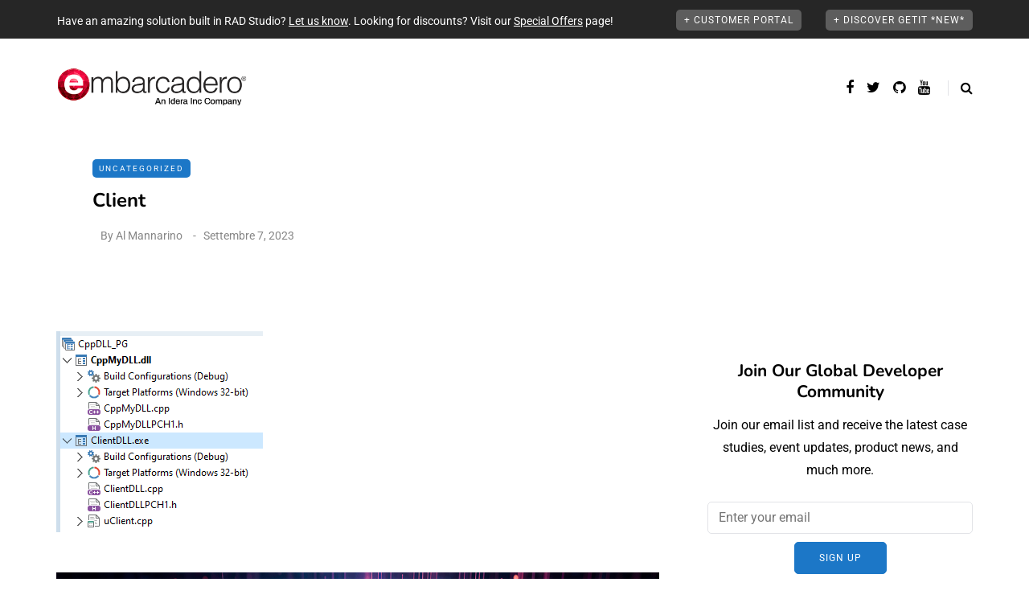

--- FILE ---
content_type: text/html; charset=UTF-8
request_url: https://blogs.embarcadero.com/it/client-2/
body_size: 30514
content:
<!DOCTYPE html>
<html dir="ltr" lang="it-IT" prefix="og: https://ogp.me/ns#">
<head>
<meta name="viewport" content="width=device-width, initial-scale=1.0" />
<meta charset="UTF-8" />
<link rel="profile" href="https://gmpg.org/xfn/11" />
<link rel="pingback" href="https://blogs.embarcadero.com/xmlrpc.php" />
<title>Client | Embarcadero RAD Studio, Delphi, &amp; C++Builder Blogs</title>
  
		<!-- All in One SEO Pro 4.9.2 - aioseo.com -->
	<meta name="robots" content="max-image-preview:large" />
	<meta name="author" content="Al Mannarino"/>
	<meta name="google-site-verification" content="BIeX9rms6yUtoqiwy0nrguB0EBpe78gDWRo3_8yuHEg" />
	<link rel="canonical" href="https://blogs.embarcadero.com/it/client-2/" />
	<meta name="generator" content="All in One SEO Pro (AIOSEO) 4.9.2" />
		<meta property="og:locale" content="it_IT" />
		<meta property="og:site_name" content="Embarcadero RAD Studio, Delphi, &amp; C++Builder Blogs" />
		<meta property="og:type" content="article" />
		<meta property="og:title" content="Client | Embarcadero RAD Studio, Delphi, &amp; C++Builder Blogs" />
		<meta property="og:url" content="https://blogs.embarcadero.com/it/client-2/" />
		<meta property="og:image" content="https://blogs.embarcadero.com/wp-content/uploads/2020/08/bondi_devices.png" />
		<meta property="og:image:secure_url" content="https://blogs.embarcadero.com/wp-content/uploads/2020/08/bondi_devices.png" />
		<meta property="og:image:width" content="839" />
		<meta property="og:image:height" content="542" />
		<meta property="article:published_time" content="2023-09-07T18:59:13+00:00" />
		<meta property="article:modified_time" content="2023-09-07T18:59:16+00:00" />
		<meta property="article:publisher" content="https://www.facebook.com/embarcaderotech/" />
		<meta name="twitter:card" content="summary" />
		<meta name="twitter:site" content="@EmbarcaderoTech" />
		<meta name="twitter:title" content="Client | Embarcadero RAD Studio, Delphi, &amp; C++Builder Blogs" />
		<meta name="twitter:image" content="https://blogs.embarcadero.com/wp-content/uploads/2020/08/bondi_devices.png" />
		<script data-jetpack-boost="ignore" type="application/ld+json" class="aioseo-schema">
			{"@context":"https:\/\/schema.org","@graph":[{"@type":"BreadcrumbList","@id":"https:\/\/blogs.embarcadero.com\/it\/client-2\/#breadcrumblist","itemListElement":[{"@type":"ListItem","@id":"https:\/\/blogs.embarcadero.com#listItem","position":1,"name":"Home","item":"https:\/\/blogs.embarcadero.com","nextItem":{"@type":"ListItem","@id":"https:\/\/blogs.embarcadero.com\/it\/client-2\/#listItem","name":"Client"}},{"@type":"ListItem","@id":"https:\/\/blogs.embarcadero.com\/it\/client-2\/#listItem","position":2,"name":"Client","previousItem":{"@type":"ListItem","@id":"https:\/\/blogs.embarcadero.com#listItem","name":"Home"}}]},{"@type":"ItemPage","@id":"https:\/\/blogs.embarcadero.com\/it\/client-2\/#itempage","url":"https:\/\/blogs.embarcadero.com\/it\/client-2\/","name":"Client | Embarcadero RAD Studio, Delphi, & C++Builder Blogs","inLanguage":"it-IT","isPartOf":{"@id":"https:\/\/blogs.embarcadero.com\/#website"},"breadcrumb":{"@id":"https:\/\/blogs.embarcadero.com\/it\/client-2\/#breadcrumblist"},"author":{"@id":"https:\/\/blogs.embarcadero.com\/it\/author\/almannarino\/#author"},"creator":{"@id":"https:\/\/blogs.embarcadero.com\/it\/author\/almannarino\/#author"},"datePublished":"2023-09-07T13:59:13-05:00","dateModified":"2023-09-07T13:59:16-05:00"},{"@type":"Organization","@id":"https:\/\/blogs.embarcadero.com\/#organization","name":"Embarcadero Inc.","description":"Blazing Fast Cross-Platform App Development Software for Windows, macOS, Linux, iOS and Android","url":"https:\/\/blogs.embarcadero.com\/","telephone":"+15122268080","sameAs":["https:\/\/www.youtube.com\/channel\/UCMmsCQhkz-WlJ-IVBzPhbgA","https:\/\/www.linkedin.com\/company\/embarcadero-technologies\/","https:\/\/en.wikipedia.org\/wiki\/Embarcadero_Technologies"]},{"@type":"Person","@id":"https:\/\/blogs.embarcadero.com\/it\/author\/almannarino\/#author","url":"https:\/\/blogs.embarcadero.com\/it\/author\/almannarino\/","name":"Al Mannarino","image":{"@type":"ImageObject","@id":"https:\/\/blogs.embarcadero.com\/it\/client-2\/#authorImage","url":"https:\/\/secure.gravatar.com\/avatar\/a06a90c4a4af1a0a9d8b87a5c8ded79f02a53ef11c8d07dbf1d88de6dc88dd1b?s=96&d=mm&r=g","width":96,"height":96,"caption":"Al Mannarino"}},{"@type":"WebPage","@id":"https:\/\/blogs.embarcadero.com\/it\/client-2\/#webpage","url":"https:\/\/blogs.embarcadero.com\/it\/client-2\/","name":"Client | Embarcadero RAD Studio, Delphi, & C++Builder Blogs","inLanguage":"it-IT","isPartOf":{"@id":"https:\/\/blogs.embarcadero.com\/#website"},"breadcrumb":{"@id":"https:\/\/blogs.embarcadero.com\/it\/client-2\/#breadcrumblist"},"author":{"@id":"https:\/\/blogs.embarcadero.com\/it\/author\/almannarino\/#author"},"creator":{"@id":"https:\/\/blogs.embarcadero.com\/it\/author\/almannarino\/#author"},"datePublished":"2023-09-07T13:59:13-05:00","dateModified":"2023-09-07T13:59:16-05:00"},{"@type":"WebSite","@id":"https:\/\/blogs.embarcadero.com\/#website","url":"https:\/\/blogs.embarcadero.com\/","name":"Embarcadero RAD Studio, Delphi, & C++Builder Blogs","description":"Blazing Fast Cross-Platform App Development Software for Windows, macOS, Linux, iOS and Android","inLanguage":"it-IT","publisher":{"@id":"https:\/\/blogs.embarcadero.com\/#organization"}}]}
		</script>
		
		<!-- All in One SEO Pro -->

<link rel='dns-prefetch' href='//stats.wp.com' />
<link rel='dns-prefetch' href='//jetpack.wordpress.com' />
<link rel='dns-prefetch' href='//s0.wp.com' />
<link rel='dns-prefetch' href='//public-api.wordpress.com' />
<link rel='dns-prefetch' href='//0.gravatar.com' />
<link rel='dns-prefetch' href='//1.gravatar.com' />
<link rel='dns-prefetch' href='//2.gravatar.com' />
<link rel='preconnect' href='//i0.wp.com' />
<link rel='preconnect' href='//c0.wp.com' />
<link rel="alternate" type="application/rss+xml" title="Embarcadero RAD Studio, Delphi, &amp; C++Builder Blogs &raquo; Feed" href="https://blogs.embarcadero.com/it/feed/" />
<link rel="alternate" type="application/rss+xml" title="Embarcadero RAD Studio, Delphi, &amp; C++Builder Blogs &raquo; Feed dei commenti" href="https://blogs.embarcadero.com/it/comments/feed/" />
<link rel="alternate" type="application/rss+xml" title="Embarcadero RAD Studio, Delphi, &amp; C++Builder Blogs &raquo; Client Feed dei commenti" href="https://blogs.embarcadero.com/feed/?attachment_id=167870" />
<link rel="alternate" title="oEmbed (JSON)" type="application/json+oembed" href="https://blogs.embarcadero.com/wp-json/oembed/1.0/embed?url=https%3A%2F%2Fblogs.embarcadero.com%2Fit%2Fclient-2%2F&#038;lang=it" />
<link rel="alternate" title="oEmbed (XML)" type="text/xml+oembed" href="https://blogs.embarcadero.com/wp-json/oembed/1.0/embed?url=https%3A%2F%2Fblogs.embarcadero.com%2Fit%2Fclient-2%2F&#038;format=xml&#038;lang=it" />

	    <style type="text/css">
	    	.rv-serif-font,
			.rv-serif-font #rv-body h1,
			.rv-serif-font #rv-body h2,
			.rv-serif-font #rv-body h3,
			.rv-serif-font #rv-body h4,
			.rv-serif-font #rv-body h5,
			.rv-serif-font #rv-body h6,
			.rv-serif-font #rv-body ul li, 
			.rv-serif-font #rv-body ol li,
			.rv-serif-font #rv-body span,
			.rv-serif-font #rv-body div,
			.rv-serif-font #rv-body p
			.rv-serif-font #rv-body a
			{
	    		font-family: 'PT Serif', serif;	    	}
	    	.rv-sanserif-font,
			.rv-sanserif-font #rv-body h1,
			.rv-sanserif-font #rv-body h2,
			.rv-sanserif-font #rv-body h3,
			.rv-sanserif-font #rv-body h4,
			.rv-sanserif-font #rv-body h5,
			.rv-sanserif-font #rv-body h6,
			.rv-sanserif-font #rv-body ul li, 
			.rv-sanserif-font #rv-body ol li,
			.rv-sanserif-font #rv-body span,
			.rv-sanserif-font #rv-body div,
			.rv-sanserif-font #rv-body p
			.rv-sanserif-font #rv-body a
	    	{
	    		font-family: 'Source Sans Pro', sans-serif;	    	}

	    	div.readerview-content-width { width: 780px !important; }
	    	.rv-custom-theme{
	    		background-color: #f2e9d1 !important; color: #403f3d !important; 
			}
			.rv-custom-theme,
			.rv-custom-theme #rv-body h1,
			.rv-custom-theme #rv-body h2,
			.rv-custom-theme #rv-body h3,
			.rv-custom-theme #rv-body h4,
			.rv-custom-theme #rv-body h5,
			.rv-custom-theme #rv-body h6,
			.rv-custom-theme #rv-body ul li, 
			.rv-custom-theme #rv-body ol li,
			.rv-custom-theme i,
			.rv-custom-theme .rv-post-title,
			.rv-custom-theme #rv-body p {
			 color: #403f3d !important; 
			}
			.rv-custom-theme a {  color: #a54a45 !important; }
			
			.rv-custom-theme .rv-header-color {
			    background-color: #f2e9d1;
			    color: #8f8888;
			}

			.rv-custom-theme .rv-bottom-color {
				background-color: #f2e9d1;
				color: #8f8888;
			}
			/* Box */
			.rv-custom-theme .rv-related-posts-content, .rv-custom-theme .rv-nextprev-post-content, .rv-custom-theme .rv-response-posts-content {
			  background-color:#f2e9d1 ;
			  border:none;
			}

			.rv-custom-theme ul.rv-related-posts li .rv-related-post-head a, .rv-custom-theme ul.rv-response-posts li .rv-response-post-head a, .rv-custom-theme .rv-nextprev-post-content .title{
			  color:#a54a45;
			}
			.rv-custom-theme .rv-custom-theme .rv-comment {
				color:#403f3d;
			}
			.rv-custom-theme ul.rv-related-posts li .rv-related-post-head a:hover, .rv-custom-theme ul.rv-response-posts li .rv-response-post-head a:hover, .rv-custom-theme .rv-nextprev-post-content .post-direction .title:hover {
			  color: #403f3d !important;
			}
			.rv-custom-theme ul.rv-related-posts li, .rv-custom-theme ul.rv-response-posts li, .rv-custom-theme .rv-border-right{
			  border-color:#dad2bc !important;
			}

			.rv-custom-theme .rv-show-all-comment a{
				color:#a54a45 !important;
			}
			.rv-custom-theme .rv-bottom-color a:hover, .rv-custom-theme .rv-bottom-color a:hover i {
				 color:#a54a45 !important;
				}

			.rv-custom-theme .rv-separator {
				background: #8f8888;
				opacity: 0.5;
			}
			.rv-custom-theme .rv-show-all-comment {
			  background-color: #f2e9d1;
			  border:1px solid #dad2bc ;
			}
			.rv-custom-theme .rv-show-all-comment a:hover{
			  color:#403f3d !important;
			}

			.rv-custom-theme .readerview-post-tags > a {
				border-color:#a54a45 !important;
			}
			
			.rv-custom-theme .readerview-post-tags > a:hover {
				background-color:#a54a45 !important;
				color:#f2e9d1 !important;
			}

			.rv-custom-theme #rv-ads-content img {
				border-color:#a54a45 !important;
			}
			.rv-custom-theme #rv-ads-content #rv-ads-close i{
				color:#a54a45 !important;
			}
			.rv-custom-theme .rv-options:before {
				border-top:10px solid #f2e9d1;
			}
	    	div#rv-body p { line-height:1.5em; text-align: normal; }
	    	
	    	.rv-custom-theme #reader-view-relation { background-color: #dad2bc; }
	    	.rv-white-theme #reader-view-relation { background-color: #fafafa; }
	    	.rv-dark-theme #reader-view-relation { background-color: #343436; }

	    	.rv-custom-theme #rv-post-prev, .rv-custom-theme #rv-post-next { background-color:#c2baa7 !important;; color:#403f3d !important;  }

	    	.rv-custom-theme ul.rv-response-posts li span, .rv-custom-theme .rv-related-post-title, .rv-custom-theme .rv-nextprev-post-title, .rv-custom-theme .rv-response-post-title {color:#403f3d !important; opacity:0.8;}
	    	.rv-custom-theme .rv-nextprev-post-content .post-way i, .rv-custom-theme .rv-nextprev-post-content .post-way {color:#a54a45 !important; opacity:0.7;}

	    	.rv-white-theme #logo-retina {background:url('') no-repeat center center;}
	    	.rv-dark-theme #logo-retina {background:url('') no-repeat center center;}
	    	.rv-custom-theme #logo-retina {background:url('') no-repeat center center;}
	    		    	.readerview-action { 
    			color: #09c580;	
    			    		}
	    		    		    	.readerview-action:hover {
	    		color: #29946d;
	    	} 
	    	
	    	
	    </style>

<style id='wp-img-auto-sizes-contain-inline-css' type='text/css'>
img:is([sizes=auto i],[sizes^="auto," i]){contain-intrinsic-size:3000px 1500px}
/*# sourceURL=wp-img-auto-sizes-contain-inline-css */
</style>
<link rel="stylesheet" href="https://blogs.embarcadero.com/wp-content/plugins/urvanov-syntax-highlighter/css/min/urvanov_syntax_highlighter.min.css?ver=2.8.40">
<style id='wp-emoji-styles-inline-css' type='text/css'>

	img.wp-smiley, img.emoji {
		display: inline !important;
		border: none !important;
		box-shadow: none !important;
		height: 1em !important;
		width: 1em !important;
		margin: 0 0.07em !important;
		vertical-align: -0.1em !important;
		background: none !important;
		padding: 0 !important;
	}
/*# sourceURL=wp-emoji-styles-inline-css */
</style>
<style id='wp-block-library-inline-css' type='text/css'>
:root{--wp-block-synced-color:#7a00df;--wp-block-synced-color--rgb:122,0,223;--wp-bound-block-color:var(--wp-block-synced-color);--wp-editor-canvas-background:#ddd;--wp-admin-theme-color:#007cba;--wp-admin-theme-color--rgb:0,124,186;--wp-admin-theme-color-darker-10:#006ba1;--wp-admin-theme-color-darker-10--rgb:0,107,160.5;--wp-admin-theme-color-darker-20:#005a87;--wp-admin-theme-color-darker-20--rgb:0,90,135;--wp-admin-border-width-focus:2px}@media (min-resolution:192dpi){:root{--wp-admin-border-width-focus:1.5px}}.wp-element-button{cursor:pointer}:root .has-very-light-gray-background-color{background-color:#eee}:root .has-very-dark-gray-background-color{background-color:#313131}:root .has-very-light-gray-color{color:#eee}:root .has-very-dark-gray-color{color:#313131}:root .has-vivid-green-cyan-to-vivid-cyan-blue-gradient-background{background:linear-gradient(135deg,#00d084,#0693e3)}:root .has-purple-crush-gradient-background{background:linear-gradient(135deg,#34e2e4,#4721fb 50%,#ab1dfe)}:root .has-hazy-dawn-gradient-background{background:linear-gradient(135deg,#faaca8,#dad0ec)}:root .has-subdued-olive-gradient-background{background:linear-gradient(135deg,#fafae1,#67a671)}:root .has-atomic-cream-gradient-background{background:linear-gradient(135deg,#fdd79a,#004a59)}:root .has-nightshade-gradient-background{background:linear-gradient(135deg,#330968,#31cdcf)}:root .has-midnight-gradient-background{background:linear-gradient(135deg,#020381,#2874fc)}:root{--wp--preset--font-size--normal:16px;--wp--preset--font-size--huge:42px}.has-regular-font-size{font-size:1em}.has-larger-font-size{font-size:2.625em}.has-normal-font-size{font-size:var(--wp--preset--font-size--normal)}.has-huge-font-size{font-size:var(--wp--preset--font-size--huge)}.has-text-align-center{text-align:center}.has-text-align-left{text-align:left}.has-text-align-right{text-align:right}.has-fit-text{white-space:nowrap!important}#end-resizable-editor-section{display:none}.aligncenter{clear:both}.items-justified-left{justify-content:flex-start}.items-justified-center{justify-content:center}.items-justified-right{justify-content:flex-end}.items-justified-space-between{justify-content:space-between}.screen-reader-text{border:0;clip-path:inset(50%);height:1px;margin:-1px;overflow:hidden;padding:0;position:absolute;width:1px;word-wrap:normal!important}.screen-reader-text:focus{background-color:#ddd;clip-path:none;color:#444;display:block;font-size:1em;height:auto;left:5px;line-height:normal;padding:15px 23px 14px;text-decoration:none;top:5px;width:auto;z-index:100000}html :where(.has-border-color){border-style:solid}html :where([style*=border-top-color]){border-top-style:solid}html :where([style*=border-right-color]){border-right-style:solid}html :where([style*=border-bottom-color]){border-bottom-style:solid}html :where([style*=border-left-color]){border-left-style:solid}html :where([style*=border-width]){border-style:solid}html :where([style*=border-top-width]){border-top-style:solid}html :where([style*=border-right-width]){border-right-style:solid}html :where([style*=border-bottom-width]){border-bottom-style:solid}html :where([style*=border-left-width]){border-left-style:solid}html :where(img[class*=wp-image-]){height:auto;max-width:100%}:where(figure){margin:0 0 1em}html :where(.is-position-sticky){--wp-admin--admin-bar--position-offset:var(--wp-admin--admin-bar--height,0px)}@media screen and (max-width:600px){html :where(.is-position-sticky){--wp-admin--admin-bar--position-offset:0px}}

/*# sourceURL=wp-block-library-inline-css */
</style><style id='global-styles-inline-css' type='text/css'>
:root{--wp--preset--aspect-ratio--square: 1;--wp--preset--aspect-ratio--4-3: 4/3;--wp--preset--aspect-ratio--3-4: 3/4;--wp--preset--aspect-ratio--3-2: 3/2;--wp--preset--aspect-ratio--2-3: 2/3;--wp--preset--aspect-ratio--16-9: 16/9;--wp--preset--aspect-ratio--9-16: 9/16;--wp--preset--color--black: #000000;--wp--preset--color--cyan-bluish-gray: #abb8c3;--wp--preset--color--white: #ffffff;--wp--preset--color--pale-pink: #f78da7;--wp--preset--color--vivid-red: #cf2e2e;--wp--preset--color--luminous-vivid-orange: #ff6900;--wp--preset--color--luminous-vivid-amber: #fcb900;--wp--preset--color--light-green-cyan: #7bdcb5;--wp--preset--color--vivid-green-cyan: #00d084;--wp--preset--color--pale-cyan-blue: #8ed1fc;--wp--preset--color--vivid-cyan-blue: #0693e3;--wp--preset--color--vivid-purple: #9b51e0;--wp--preset--gradient--vivid-cyan-blue-to-vivid-purple: linear-gradient(135deg,rgb(6,147,227) 0%,rgb(155,81,224) 100%);--wp--preset--gradient--light-green-cyan-to-vivid-green-cyan: linear-gradient(135deg,rgb(122,220,180) 0%,rgb(0,208,130) 100%);--wp--preset--gradient--luminous-vivid-amber-to-luminous-vivid-orange: linear-gradient(135deg,rgb(252,185,0) 0%,rgb(255,105,0) 100%);--wp--preset--gradient--luminous-vivid-orange-to-vivid-red: linear-gradient(135deg,rgb(255,105,0) 0%,rgb(207,46,46) 100%);--wp--preset--gradient--very-light-gray-to-cyan-bluish-gray: linear-gradient(135deg,rgb(238,238,238) 0%,rgb(169,184,195) 100%);--wp--preset--gradient--cool-to-warm-spectrum: linear-gradient(135deg,rgb(74,234,220) 0%,rgb(151,120,209) 20%,rgb(207,42,186) 40%,rgb(238,44,130) 60%,rgb(251,105,98) 80%,rgb(254,248,76) 100%);--wp--preset--gradient--blush-light-purple: linear-gradient(135deg,rgb(255,206,236) 0%,rgb(152,150,240) 100%);--wp--preset--gradient--blush-bordeaux: linear-gradient(135deg,rgb(254,205,165) 0%,rgb(254,45,45) 50%,rgb(107,0,62) 100%);--wp--preset--gradient--luminous-dusk: linear-gradient(135deg,rgb(255,203,112) 0%,rgb(199,81,192) 50%,rgb(65,88,208) 100%);--wp--preset--gradient--pale-ocean: linear-gradient(135deg,rgb(255,245,203) 0%,rgb(182,227,212) 50%,rgb(51,167,181) 100%);--wp--preset--gradient--electric-grass: linear-gradient(135deg,rgb(202,248,128) 0%,rgb(113,206,126) 100%);--wp--preset--gradient--midnight: linear-gradient(135deg,rgb(2,3,129) 0%,rgb(40,116,252) 100%);--wp--preset--font-size--small: 13px;--wp--preset--font-size--medium: 20px;--wp--preset--font-size--large: 36px;--wp--preset--font-size--x-large: 42px;--wp--preset--spacing--20: 0.44rem;--wp--preset--spacing--30: 0.67rem;--wp--preset--spacing--40: 1rem;--wp--preset--spacing--50: 1.5rem;--wp--preset--spacing--60: 2.25rem;--wp--preset--spacing--70: 3.38rem;--wp--preset--spacing--80: 5.06rem;--wp--preset--shadow--natural: 6px 6px 9px rgba(0, 0, 0, 0.2);--wp--preset--shadow--deep: 12px 12px 50px rgba(0, 0, 0, 0.4);--wp--preset--shadow--sharp: 6px 6px 0px rgba(0, 0, 0, 0.2);--wp--preset--shadow--outlined: 6px 6px 0px -3px rgb(255, 255, 255), 6px 6px rgb(0, 0, 0);--wp--preset--shadow--crisp: 6px 6px 0px rgb(0, 0, 0);}:where(.is-layout-flex){gap: 0.5em;}:where(.is-layout-grid){gap: 0.5em;}body .is-layout-flex{display: flex;}.is-layout-flex{flex-wrap: wrap;align-items: center;}.is-layout-flex > :is(*, div){margin: 0;}body .is-layout-grid{display: grid;}.is-layout-grid > :is(*, div){margin: 0;}:where(.wp-block-columns.is-layout-flex){gap: 2em;}:where(.wp-block-columns.is-layout-grid){gap: 2em;}:where(.wp-block-post-template.is-layout-flex){gap: 1.25em;}:where(.wp-block-post-template.is-layout-grid){gap: 1.25em;}.has-black-color{color: var(--wp--preset--color--black) !important;}.has-cyan-bluish-gray-color{color: var(--wp--preset--color--cyan-bluish-gray) !important;}.has-white-color{color: var(--wp--preset--color--white) !important;}.has-pale-pink-color{color: var(--wp--preset--color--pale-pink) !important;}.has-vivid-red-color{color: var(--wp--preset--color--vivid-red) !important;}.has-luminous-vivid-orange-color{color: var(--wp--preset--color--luminous-vivid-orange) !important;}.has-luminous-vivid-amber-color{color: var(--wp--preset--color--luminous-vivid-amber) !important;}.has-light-green-cyan-color{color: var(--wp--preset--color--light-green-cyan) !important;}.has-vivid-green-cyan-color{color: var(--wp--preset--color--vivid-green-cyan) !important;}.has-pale-cyan-blue-color{color: var(--wp--preset--color--pale-cyan-blue) !important;}.has-vivid-cyan-blue-color{color: var(--wp--preset--color--vivid-cyan-blue) !important;}.has-vivid-purple-color{color: var(--wp--preset--color--vivid-purple) !important;}.has-black-background-color{background-color: var(--wp--preset--color--black) !important;}.has-cyan-bluish-gray-background-color{background-color: var(--wp--preset--color--cyan-bluish-gray) !important;}.has-white-background-color{background-color: var(--wp--preset--color--white) !important;}.has-pale-pink-background-color{background-color: var(--wp--preset--color--pale-pink) !important;}.has-vivid-red-background-color{background-color: var(--wp--preset--color--vivid-red) !important;}.has-luminous-vivid-orange-background-color{background-color: var(--wp--preset--color--luminous-vivid-orange) !important;}.has-luminous-vivid-amber-background-color{background-color: var(--wp--preset--color--luminous-vivid-amber) !important;}.has-light-green-cyan-background-color{background-color: var(--wp--preset--color--light-green-cyan) !important;}.has-vivid-green-cyan-background-color{background-color: var(--wp--preset--color--vivid-green-cyan) !important;}.has-pale-cyan-blue-background-color{background-color: var(--wp--preset--color--pale-cyan-blue) !important;}.has-vivid-cyan-blue-background-color{background-color: var(--wp--preset--color--vivid-cyan-blue) !important;}.has-vivid-purple-background-color{background-color: var(--wp--preset--color--vivid-purple) !important;}.has-black-border-color{border-color: var(--wp--preset--color--black) !important;}.has-cyan-bluish-gray-border-color{border-color: var(--wp--preset--color--cyan-bluish-gray) !important;}.has-white-border-color{border-color: var(--wp--preset--color--white) !important;}.has-pale-pink-border-color{border-color: var(--wp--preset--color--pale-pink) !important;}.has-vivid-red-border-color{border-color: var(--wp--preset--color--vivid-red) !important;}.has-luminous-vivid-orange-border-color{border-color: var(--wp--preset--color--luminous-vivid-orange) !important;}.has-luminous-vivid-amber-border-color{border-color: var(--wp--preset--color--luminous-vivid-amber) !important;}.has-light-green-cyan-border-color{border-color: var(--wp--preset--color--light-green-cyan) !important;}.has-vivid-green-cyan-border-color{border-color: var(--wp--preset--color--vivid-green-cyan) !important;}.has-pale-cyan-blue-border-color{border-color: var(--wp--preset--color--pale-cyan-blue) !important;}.has-vivid-cyan-blue-border-color{border-color: var(--wp--preset--color--vivid-cyan-blue) !important;}.has-vivid-purple-border-color{border-color: var(--wp--preset--color--vivid-purple) !important;}.has-vivid-cyan-blue-to-vivid-purple-gradient-background{background: var(--wp--preset--gradient--vivid-cyan-blue-to-vivid-purple) !important;}.has-light-green-cyan-to-vivid-green-cyan-gradient-background{background: var(--wp--preset--gradient--light-green-cyan-to-vivid-green-cyan) !important;}.has-luminous-vivid-amber-to-luminous-vivid-orange-gradient-background{background: var(--wp--preset--gradient--luminous-vivid-amber-to-luminous-vivid-orange) !important;}.has-luminous-vivid-orange-to-vivid-red-gradient-background{background: var(--wp--preset--gradient--luminous-vivid-orange-to-vivid-red) !important;}.has-very-light-gray-to-cyan-bluish-gray-gradient-background{background: var(--wp--preset--gradient--very-light-gray-to-cyan-bluish-gray) !important;}.has-cool-to-warm-spectrum-gradient-background{background: var(--wp--preset--gradient--cool-to-warm-spectrum) !important;}.has-blush-light-purple-gradient-background{background: var(--wp--preset--gradient--blush-light-purple) !important;}.has-blush-bordeaux-gradient-background{background: var(--wp--preset--gradient--blush-bordeaux) !important;}.has-luminous-dusk-gradient-background{background: var(--wp--preset--gradient--luminous-dusk) !important;}.has-pale-ocean-gradient-background{background: var(--wp--preset--gradient--pale-ocean) !important;}.has-electric-grass-gradient-background{background: var(--wp--preset--gradient--electric-grass) !important;}.has-midnight-gradient-background{background: var(--wp--preset--gradient--midnight) !important;}.has-small-font-size{font-size: var(--wp--preset--font-size--small) !important;}.has-medium-font-size{font-size: var(--wp--preset--font-size--medium) !important;}.has-large-font-size{font-size: var(--wp--preset--font-size--large) !important;}.has-x-large-font-size{font-size: var(--wp--preset--font-size--x-large) !important;}
/*# sourceURL=global-styles-inline-css */
</style>

<style id='classic-theme-styles-inline-css' type='text/css'>
/*! This file is auto-generated */
.wp-block-button__link{color:#fff;background-color:#32373c;border-radius:9999px;box-shadow:none;text-decoration:none;padding:calc(.667em + 2px) calc(1.333em + 2px);font-size:1.125em}.wp-block-file__button{background:#32373c;color:#fff;text-decoration:none}
/*# sourceURL=/wp-includes/css/classic-themes.min.css */
</style>
<link rel="stylesheet" href="https://blogs.embarcadero.com/wp-content/plugins/contact-form-7/includes/css/styles.css?ver=6.1.4">
<link rel="stylesheet" href="https://blogs.embarcadero.com/wp-content/plugins/responsive-lightbox/assets/featherlight/featherlight.min.css?ver=1.7.14">
<link rel="stylesheet" href="https://blogs.embarcadero.com/wp-content/plugins/responsive-lightbox/assets/featherlight/featherlight.gallery.min.css?ver=1.7.14">
<link rel="stylesheet" href="https://blogs.embarcadero.com/wp-content/themes/saxon/css/bootstrap.css?ver=6.9">
<link rel="stylesheet" href="https://blogs.embarcadero.com/wp-content/themes/saxon/js/owl-carousel/owl.carousel.css?ver=6.9">
<link rel="stylesheet" href="https://blogs.embarcadero.com/wp-content/themes/saxon/style.css?ver=1.0.2">
<link rel="stylesheet" href="https://blogs.embarcadero.com/wp-content/themes/saxon/responsive.css?ver=all">
<link rel="stylesheet" href="https://blogs.embarcadero.com/wp-content/themes/saxon/css/animations.css?ver=6.9">
<link rel="stylesheet" href="https://blogs.embarcadero.com/wp-content/themes/saxon/css/font-awesome.css?ver=6.9">
<link rel="stylesheet" href="https://blogs.embarcadero.com/wp-content/themes/saxon/js/select2/select2.css?ver=6.9">
<link rel="stylesheet" href="https://blogs.embarcadero.com/wp-content/themes/saxon/css/idangerous.swiper.css?ver=6.9">
<link rel="stylesheet" href="https://blogs.embarcadero.com/wp-content/themes/saxon/js/aos/aos.css?ver=6.9">
<link rel="stylesheet" href="https://c0.wp.com/c/6.9/wp-includes/css/dashicons.min.css">
<link rel="stylesheet" href="https://c0.wp.com/c/6.9/wp-includes/js/thickbox/thickbox.css">
<link rel="stylesheet" href="https://blogs.embarcadero.com/wp-content/themes/saxon/inc/modules/mega-menu/css/mega-menu.css?ver=6.9">
<link rel="stylesheet" href="https://blogs.embarcadero.com/wp-content/themes/saxon/inc/modules/mega-menu/css/mega-menu-responsive.css?ver=6.9">
<link rel="stylesheet" href="https://blogs.embarcadero.com/wp-content/plugins/readerview/assets/css/erv_style.css?ver=6.9">
<link rel="stylesheet" href="https://blogs.embarcadero.com/wp-content/plugins/readerview/assets/css/erv_theme.css?ver=6.9">
<link rel="stylesheet" href="https://blogs.embarcadero.com/wp-content/plugins/readerview/assets/css/readerview-animate.css?ver=6.9">
<link rel="stylesheet" href="https://blogs.embarcadero.com/wp-content/plugins/readerview/assets/css/font-awesome.min.css?ver=6.9">
<link rel="stylesheet" href="https://blogs.embarcadero.com/wp-content/plugins/readerview/assets/css/readerview-colorbox.css?ver=6.9">
<link rel="stylesheet" href="https://blogs.embarcadero.com/wp-content/uploads/style-cache-saxon.css?ver=1766058329.8244">
<link crossorigin="anonymous" rel="stylesheet" href="https://fonts.googleapis.com/css?family=Source+Sans+Pro%3A400%2C600%2C700&#038;ver=6.9">
<link crossorigin="anonymous" rel="stylesheet" href="https://fonts.googleapis.com/css?family=PT+Serif%3A400%2C700&#038;ver=6.9">











<link rel="https://api.w.org/" href="https://blogs.embarcadero.com/wp-json/" /><link rel="alternate" title="JSON" type="application/json" href="https://blogs.embarcadero.com/wp-json/wp/v2/media/167870" /><link rel="EditURI" type="application/rsd+xml" title="RSD" href="https://blogs.embarcadero.com/xmlrpc.php?rsd" />
<meta name="generator" content="WordPress 6.9" />
<link rel='shortlink' href='https://blogs.embarcadero.com/?p=167870' />
	<style>img#wpstats{display:none}</style>
		<link rel="amphtml" href="https://blogs.embarcadero.com/it/client-2/?amp"><link rel="icon" href="https://i0.wp.com/blogs.embarcadero.com/wp-content/uploads/2025/09/cropped-android-chrome-512x512-1002932-9994932.png?fit=32%2C32&#038;ssl=1" sizes="32x32" />
<link rel="icon" href="https://i0.wp.com/blogs.embarcadero.com/wp-content/uploads/2025/09/cropped-android-chrome-512x512-1002932-9994932.png?fit=192%2C192&#038;ssl=1" sizes="192x192" />
<link rel="apple-touch-icon" href="https://i0.wp.com/blogs.embarcadero.com/wp-content/uploads/2025/09/cropped-android-chrome-512x512-1002932-9994932.png?fit=180%2C180&#038;ssl=1" />
<meta name="msapplication-TileImage" content="https://i0.wp.com/blogs.embarcadero.com/wp-content/uploads/2025/09/cropped-android-chrome-512x512-1002932-9994932.png?fit=270%2C270&#038;ssl=1" />
<style type="text/css"></style>		<style type="text/css" id="wp-custom-css">
			.header-topline-content { max-height: 20px; overflow: hidden; }
.sidebar .widget_rss li { margin-bottom: 0; }
.home-only {
	display: none;
}
.home .home-only {
	display: block;
}		</style>
		<style id="kirki-inline-styles">body{font-family:Roboto;font-size:16px;font-weight:400;color:#000000;}/* vietnamese */
@font-face {
  font-family: 'Barlow';
  font-style: normal;
  font-weight: 400;
  font-display: swap;
  src: url(https://blogs.embarcadero.com/wp-content/fonts/barlow/7cHpv4kjgoGqM7E_A8s52Hs.woff2) format('woff2');
  unicode-range: U+0102-0103, U+0110-0111, U+0128-0129, U+0168-0169, U+01A0-01A1, U+01AF-01B0, U+0300-0301, U+0303-0304, U+0308-0309, U+0323, U+0329, U+1EA0-1EF9, U+20AB;
}
/* latin-ext */
@font-face {
  font-family: 'Barlow';
  font-style: normal;
  font-weight: 400;
  font-display: swap;
  src: url(https://blogs.embarcadero.com/wp-content/fonts/barlow/7cHpv4kjgoGqM7E_Ass52Hs.woff2) format('woff2');
  unicode-range: U+0100-02BA, U+02BD-02C5, U+02C7-02CC, U+02CE-02D7, U+02DD-02FF, U+0304, U+0308, U+0329, U+1D00-1DBF, U+1E00-1E9F, U+1EF2-1EFF, U+2020, U+20A0-20AB, U+20AD-20C0, U+2113, U+2C60-2C7F, U+A720-A7FF;
}
/* latin */
@font-face {
  font-family: 'Barlow';
  font-style: normal;
  font-weight: 400;
  font-display: swap;
  src: url(https://blogs.embarcadero.com/wp-content/fonts/barlow/7cHpv4kjgoGqM7E_DMs5.woff2) format('woff2');
  unicode-range: U+0000-00FF, U+0131, U+0152-0153, U+02BB-02BC, U+02C6, U+02DA, U+02DC, U+0304, U+0308, U+0329, U+2000-206F, U+20AC, U+2122, U+2191, U+2193, U+2212, U+2215, U+FEFF, U+FFFD;
}/* cyrillic-ext */
@font-face {
  font-family: 'Nunito';
  font-style: normal;
  font-weight: 700;
  font-display: swap;
  src: url(https://blogs.embarcadero.com/wp-content/fonts/nunito/XRXI3I6Li01BKofiOc5wtlZ2di8HDFwmdTk3j77e.woff2) format('woff2');
  unicode-range: U+0460-052F, U+1C80-1C8A, U+20B4, U+2DE0-2DFF, U+A640-A69F, U+FE2E-FE2F;
}
/* cyrillic */
@font-face {
  font-family: 'Nunito';
  font-style: normal;
  font-weight: 700;
  font-display: swap;
  src: url(https://blogs.embarcadero.com/wp-content/fonts/nunito/XRXI3I6Li01BKofiOc5wtlZ2di8HDFwmdTA3j77e.woff2) format('woff2');
  unicode-range: U+0301, U+0400-045F, U+0490-0491, U+04B0-04B1, U+2116;
}
/* vietnamese */
@font-face {
  font-family: 'Nunito';
  font-style: normal;
  font-weight: 700;
  font-display: swap;
  src: url(https://blogs.embarcadero.com/wp-content/fonts/nunito/XRXI3I6Li01BKofiOc5wtlZ2di8HDFwmdTs3j77e.woff2) format('woff2');
  unicode-range: U+0102-0103, U+0110-0111, U+0128-0129, U+0168-0169, U+01A0-01A1, U+01AF-01B0, U+0300-0301, U+0303-0304, U+0308-0309, U+0323, U+0329, U+1EA0-1EF9, U+20AB;
}
/* latin-ext */
@font-face {
  font-family: 'Nunito';
  font-style: normal;
  font-weight: 700;
  font-display: swap;
  src: url(https://blogs.embarcadero.com/wp-content/fonts/nunito/XRXI3I6Li01BKofiOc5wtlZ2di8HDFwmdTo3j77e.woff2) format('woff2');
  unicode-range: U+0100-02BA, U+02BD-02C5, U+02C7-02CC, U+02CE-02D7, U+02DD-02FF, U+0304, U+0308, U+0329, U+1D00-1DBF, U+1E00-1E9F, U+1EF2-1EFF, U+2020, U+20A0-20AB, U+20AD-20C0, U+2113, U+2C60-2C7F, U+A720-A7FF;
}
/* latin */
@font-face {
  font-family: 'Nunito';
  font-style: normal;
  font-weight: 700;
  font-display: swap;
  src: url(https://blogs.embarcadero.com/wp-content/fonts/nunito/XRXI3I6Li01BKofiOc5wtlZ2di8HDFwmdTQ3jw.woff2) format('woff2');
  unicode-range: U+0000-00FF, U+0131, U+0152-0153, U+02BB-02BC, U+02C6, U+02DA, U+02DC, U+0304, U+0308, U+0329, U+2000-206F, U+20AC, U+2122, U+2191, U+2193, U+2212, U+2215, U+FEFF, U+FFFD;
}/* cyrillic-ext */
@font-face {
  font-family: 'Roboto';
  font-style: normal;
  font-weight: 400;
  font-stretch: 100%;
  font-display: swap;
  src: url(https://blogs.embarcadero.com/wp-content/fonts/roboto/KFOMCnqEu92Fr1ME7kSn66aGLdTylUAMQXC89YmC2DPNWubEbVmZiArmlw.woff2) format('woff2');
  unicode-range: U+0460-052F, U+1C80-1C8A, U+20B4, U+2DE0-2DFF, U+A640-A69F, U+FE2E-FE2F;
}
/* cyrillic */
@font-face {
  font-family: 'Roboto';
  font-style: normal;
  font-weight: 400;
  font-stretch: 100%;
  font-display: swap;
  src: url(https://blogs.embarcadero.com/wp-content/fonts/roboto/KFOMCnqEu92Fr1ME7kSn66aGLdTylUAMQXC89YmC2DPNWubEbVmQiArmlw.woff2) format('woff2');
  unicode-range: U+0301, U+0400-045F, U+0490-0491, U+04B0-04B1, U+2116;
}
/* greek-ext */
@font-face {
  font-family: 'Roboto';
  font-style: normal;
  font-weight: 400;
  font-stretch: 100%;
  font-display: swap;
  src: url(https://blogs.embarcadero.com/wp-content/fonts/roboto/KFOMCnqEu92Fr1ME7kSn66aGLdTylUAMQXC89YmC2DPNWubEbVmYiArmlw.woff2) format('woff2');
  unicode-range: U+1F00-1FFF;
}
/* greek */
@font-face {
  font-family: 'Roboto';
  font-style: normal;
  font-weight: 400;
  font-stretch: 100%;
  font-display: swap;
  src: url(https://blogs.embarcadero.com/wp-content/fonts/roboto/KFOMCnqEu92Fr1ME7kSn66aGLdTylUAMQXC89YmC2DPNWubEbVmXiArmlw.woff2) format('woff2');
  unicode-range: U+0370-0377, U+037A-037F, U+0384-038A, U+038C, U+038E-03A1, U+03A3-03FF;
}
/* math */
@font-face {
  font-family: 'Roboto';
  font-style: normal;
  font-weight: 400;
  font-stretch: 100%;
  font-display: swap;
  src: url(https://blogs.embarcadero.com/wp-content/fonts/roboto/KFOMCnqEu92Fr1ME7kSn66aGLdTylUAMQXC89YmC2DPNWubEbVnoiArmlw.woff2) format('woff2');
  unicode-range: U+0302-0303, U+0305, U+0307-0308, U+0310, U+0312, U+0315, U+031A, U+0326-0327, U+032C, U+032F-0330, U+0332-0333, U+0338, U+033A, U+0346, U+034D, U+0391-03A1, U+03A3-03A9, U+03B1-03C9, U+03D1, U+03D5-03D6, U+03F0-03F1, U+03F4-03F5, U+2016-2017, U+2034-2038, U+203C, U+2040, U+2043, U+2047, U+2050, U+2057, U+205F, U+2070-2071, U+2074-208E, U+2090-209C, U+20D0-20DC, U+20E1, U+20E5-20EF, U+2100-2112, U+2114-2115, U+2117-2121, U+2123-214F, U+2190, U+2192, U+2194-21AE, U+21B0-21E5, U+21F1-21F2, U+21F4-2211, U+2213-2214, U+2216-22FF, U+2308-230B, U+2310, U+2319, U+231C-2321, U+2336-237A, U+237C, U+2395, U+239B-23B7, U+23D0, U+23DC-23E1, U+2474-2475, U+25AF, U+25B3, U+25B7, U+25BD, U+25C1, U+25CA, U+25CC, U+25FB, U+266D-266F, U+27C0-27FF, U+2900-2AFF, U+2B0E-2B11, U+2B30-2B4C, U+2BFE, U+3030, U+FF5B, U+FF5D, U+1D400-1D7FF, U+1EE00-1EEFF;
}
/* symbols */
@font-face {
  font-family: 'Roboto';
  font-style: normal;
  font-weight: 400;
  font-stretch: 100%;
  font-display: swap;
  src: url(https://blogs.embarcadero.com/wp-content/fonts/roboto/KFOMCnqEu92Fr1ME7kSn66aGLdTylUAMQXC89YmC2DPNWubEbVn6iArmlw.woff2) format('woff2');
  unicode-range: U+0001-000C, U+000E-001F, U+007F-009F, U+20DD-20E0, U+20E2-20E4, U+2150-218F, U+2190, U+2192, U+2194-2199, U+21AF, U+21E6-21F0, U+21F3, U+2218-2219, U+2299, U+22C4-22C6, U+2300-243F, U+2440-244A, U+2460-24FF, U+25A0-27BF, U+2800-28FF, U+2921-2922, U+2981, U+29BF, U+29EB, U+2B00-2BFF, U+4DC0-4DFF, U+FFF9-FFFB, U+10140-1018E, U+10190-1019C, U+101A0, U+101D0-101FD, U+102E0-102FB, U+10E60-10E7E, U+1D2C0-1D2D3, U+1D2E0-1D37F, U+1F000-1F0FF, U+1F100-1F1AD, U+1F1E6-1F1FF, U+1F30D-1F30F, U+1F315, U+1F31C, U+1F31E, U+1F320-1F32C, U+1F336, U+1F378, U+1F37D, U+1F382, U+1F393-1F39F, U+1F3A7-1F3A8, U+1F3AC-1F3AF, U+1F3C2, U+1F3C4-1F3C6, U+1F3CA-1F3CE, U+1F3D4-1F3E0, U+1F3ED, U+1F3F1-1F3F3, U+1F3F5-1F3F7, U+1F408, U+1F415, U+1F41F, U+1F426, U+1F43F, U+1F441-1F442, U+1F444, U+1F446-1F449, U+1F44C-1F44E, U+1F453, U+1F46A, U+1F47D, U+1F4A3, U+1F4B0, U+1F4B3, U+1F4B9, U+1F4BB, U+1F4BF, U+1F4C8-1F4CB, U+1F4D6, U+1F4DA, U+1F4DF, U+1F4E3-1F4E6, U+1F4EA-1F4ED, U+1F4F7, U+1F4F9-1F4FB, U+1F4FD-1F4FE, U+1F503, U+1F507-1F50B, U+1F50D, U+1F512-1F513, U+1F53E-1F54A, U+1F54F-1F5FA, U+1F610, U+1F650-1F67F, U+1F687, U+1F68D, U+1F691, U+1F694, U+1F698, U+1F6AD, U+1F6B2, U+1F6B9-1F6BA, U+1F6BC, U+1F6C6-1F6CF, U+1F6D3-1F6D7, U+1F6E0-1F6EA, U+1F6F0-1F6F3, U+1F6F7-1F6FC, U+1F700-1F7FF, U+1F800-1F80B, U+1F810-1F847, U+1F850-1F859, U+1F860-1F887, U+1F890-1F8AD, U+1F8B0-1F8BB, U+1F8C0-1F8C1, U+1F900-1F90B, U+1F93B, U+1F946, U+1F984, U+1F996, U+1F9E9, U+1FA00-1FA6F, U+1FA70-1FA7C, U+1FA80-1FA89, U+1FA8F-1FAC6, U+1FACE-1FADC, U+1FADF-1FAE9, U+1FAF0-1FAF8, U+1FB00-1FBFF;
}
/* vietnamese */
@font-face {
  font-family: 'Roboto';
  font-style: normal;
  font-weight: 400;
  font-stretch: 100%;
  font-display: swap;
  src: url(https://blogs.embarcadero.com/wp-content/fonts/roboto/KFOMCnqEu92Fr1ME7kSn66aGLdTylUAMQXC89YmC2DPNWubEbVmbiArmlw.woff2) format('woff2');
  unicode-range: U+0102-0103, U+0110-0111, U+0128-0129, U+0168-0169, U+01A0-01A1, U+01AF-01B0, U+0300-0301, U+0303-0304, U+0308-0309, U+0323, U+0329, U+1EA0-1EF9, U+20AB;
}
/* latin-ext */
@font-face {
  font-family: 'Roboto';
  font-style: normal;
  font-weight: 400;
  font-stretch: 100%;
  font-display: swap;
  src: url(https://blogs.embarcadero.com/wp-content/fonts/roboto/KFOMCnqEu92Fr1ME7kSn66aGLdTylUAMQXC89YmC2DPNWubEbVmaiArmlw.woff2) format('woff2');
  unicode-range: U+0100-02BA, U+02BD-02C5, U+02C7-02CC, U+02CE-02D7, U+02DD-02FF, U+0304, U+0308, U+0329, U+1D00-1DBF, U+1E00-1E9F, U+1EF2-1EFF, U+2020, U+20A0-20AB, U+20AD-20C0, U+2113, U+2C60-2C7F, U+A720-A7FF;
}
/* latin */
@font-face {
  font-family: 'Roboto';
  font-style: normal;
  font-weight: 400;
  font-stretch: 100%;
  font-display: swap;
  src: url(https://blogs.embarcadero.com/wp-content/fonts/roboto/KFOMCnqEu92Fr1ME7kSn66aGLdTylUAMQXC89YmC2DPNWubEbVmUiAo.woff2) format('woff2');
  unicode-range: U+0000-00FF, U+0131, U+0152-0153, U+02BB-02BC, U+02C6, U+02DA, U+02DC, U+0304, U+0308, U+0329, U+2000-206F, U+20AC, U+2122, U+2191, U+2193, U+2212, U+2215, U+FEFF, U+FFFD;
}/* vietnamese */
@font-face {
  font-family: 'Barlow';
  font-style: normal;
  font-weight: 400;
  font-display: swap;
  src: url(https://blogs.embarcadero.com/wp-content/fonts/barlow/7cHpv4kjgoGqM7E_A8s52Hs.woff2) format('woff2');
  unicode-range: U+0102-0103, U+0110-0111, U+0128-0129, U+0168-0169, U+01A0-01A1, U+01AF-01B0, U+0300-0301, U+0303-0304, U+0308-0309, U+0323, U+0329, U+1EA0-1EF9, U+20AB;
}
/* latin-ext */
@font-face {
  font-family: 'Barlow';
  font-style: normal;
  font-weight: 400;
  font-display: swap;
  src: url(https://blogs.embarcadero.com/wp-content/fonts/barlow/7cHpv4kjgoGqM7E_Ass52Hs.woff2) format('woff2');
  unicode-range: U+0100-02BA, U+02BD-02C5, U+02C7-02CC, U+02CE-02D7, U+02DD-02FF, U+0304, U+0308, U+0329, U+1D00-1DBF, U+1E00-1E9F, U+1EF2-1EFF, U+2020, U+20A0-20AB, U+20AD-20C0, U+2113, U+2C60-2C7F, U+A720-A7FF;
}
/* latin */
@font-face {
  font-family: 'Barlow';
  font-style: normal;
  font-weight: 400;
  font-display: swap;
  src: url(https://blogs.embarcadero.com/wp-content/fonts/barlow/7cHpv4kjgoGqM7E_DMs5.woff2) format('woff2');
  unicode-range: U+0000-00FF, U+0131, U+0152-0153, U+02BB-02BC, U+02C6, U+02DA, U+02DC, U+0304, U+0308, U+0329, U+2000-206F, U+20AC, U+2122, U+2191, U+2193, U+2212, U+2215, U+FEFF, U+FFFD;
}/* cyrillic-ext */
@font-face {
  font-family: 'Nunito';
  font-style: normal;
  font-weight: 700;
  font-display: swap;
  src: url(https://blogs.embarcadero.com/wp-content/fonts/nunito/XRXI3I6Li01BKofiOc5wtlZ2di8HDFwmdTk3j77e.woff2) format('woff2');
  unicode-range: U+0460-052F, U+1C80-1C8A, U+20B4, U+2DE0-2DFF, U+A640-A69F, U+FE2E-FE2F;
}
/* cyrillic */
@font-face {
  font-family: 'Nunito';
  font-style: normal;
  font-weight: 700;
  font-display: swap;
  src: url(https://blogs.embarcadero.com/wp-content/fonts/nunito/XRXI3I6Li01BKofiOc5wtlZ2di8HDFwmdTA3j77e.woff2) format('woff2');
  unicode-range: U+0301, U+0400-045F, U+0490-0491, U+04B0-04B1, U+2116;
}
/* vietnamese */
@font-face {
  font-family: 'Nunito';
  font-style: normal;
  font-weight: 700;
  font-display: swap;
  src: url(https://blogs.embarcadero.com/wp-content/fonts/nunito/XRXI3I6Li01BKofiOc5wtlZ2di8HDFwmdTs3j77e.woff2) format('woff2');
  unicode-range: U+0102-0103, U+0110-0111, U+0128-0129, U+0168-0169, U+01A0-01A1, U+01AF-01B0, U+0300-0301, U+0303-0304, U+0308-0309, U+0323, U+0329, U+1EA0-1EF9, U+20AB;
}
/* latin-ext */
@font-face {
  font-family: 'Nunito';
  font-style: normal;
  font-weight: 700;
  font-display: swap;
  src: url(https://blogs.embarcadero.com/wp-content/fonts/nunito/XRXI3I6Li01BKofiOc5wtlZ2di8HDFwmdTo3j77e.woff2) format('woff2');
  unicode-range: U+0100-02BA, U+02BD-02C5, U+02C7-02CC, U+02CE-02D7, U+02DD-02FF, U+0304, U+0308, U+0329, U+1D00-1DBF, U+1E00-1E9F, U+1EF2-1EFF, U+2020, U+20A0-20AB, U+20AD-20C0, U+2113, U+2C60-2C7F, U+A720-A7FF;
}
/* latin */
@font-face {
  font-family: 'Nunito';
  font-style: normal;
  font-weight: 700;
  font-display: swap;
  src: url(https://blogs.embarcadero.com/wp-content/fonts/nunito/XRXI3I6Li01BKofiOc5wtlZ2di8HDFwmdTQ3jw.woff2) format('woff2');
  unicode-range: U+0000-00FF, U+0131, U+0152-0153, U+02BB-02BC, U+02C6, U+02DA, U+02DC, U+0304, U+0308, U+0329, U+2000-206F, U+20AC, U+2122, U+2191, U+2193, U+2212, U+2215, U+FEFF, U+FFFD;
}/* cyrillic-ext */
@font-face {
  font-family: 'Roboto';
  font-style: normal;
  font-weight: 400;
  font-stretch: 100%;
  font-display: swap;
  src: url(https://blogs.embarcadero.com/wp-content/fonts/roboto/KFOMCnqEu92Fr1ME7kSn66aGLdTylUAMQXC89YmC2DPNWubEbVmZiArmlw.woff2) format('woff2');
  unicode-range: U+0460-052F, U+1C80-1C8A, U+20B4, U+2DE0-2DFF, U+A640-A69F, U+FE2E-FE2F;
}
/* cyrillic */
@font-face {
  font-family: 'Roboto';
  font-style: normal;
  font-weight: 400;
  font-stretch: 100%;
  font-display: swap;
  src: url(https://blogs.embarcadero.com/wp-content/fonts/roboto/KFOMCnqEu92Fr1ME7kSn66aGLdTylUAMQXC89YmC2DPNWubEbVmQiArmlw.woff2) format('woff2');
  unicode-range: U+0301, U+0400-045F, U+0490-0491, U+04B0-04B1, U+2116;
}
/* greek-ext */
@font-face {
  font-family: 'Roboto';
  font-style: normal;
  font-weight: 400;
  font-stretch: 100%;
  font-display: swap;
  src: url(https://blogs.embarcadero.com/wp-content/fonts/roboto/KFOMCnqEu92Fr1ME7kSn66aGLdTylUAMQXC89YmC2DPNWubEbVmYiArmlw.woff2) format('woff2');
  unicode-range: U+1F00-1FFF;
}
/* greek */
@font-face {
  font-family: 'Roboto';
  font-style: normal;
  font-weight: 400;
  font-stretch: 100%;
  font-display: swap;
  src: url(https://blogs.embarcadero.com/wp-content/fonts/roboto/KFOMCnqEu92Fr1ME7kSn66aGLdTylUAMQXC89YmC2DPNWubEbVmXiArmlw.woff2) format('woff2');
  unicode-range: U+0370-0377, U+037A-037F, U+0384-038A, U+038C, U+038E-03A1, U+03A3-03FF;
}
/* math */
@font-face {
  font-family: 'Roboto';
  font-style: normal;
  font-weight: 400;
  font-stretch: 100%;
  font-display: swap;
  src: url(https://blogs.embarcadero.com/wp-content/fonts/roboto/KFOMCnqEu92Fr1ME7kSn66aGLdTylUAMQXC89YmC2DPNWubEbVnoiArmlw.woff2) format('woff2');
  unicode-range: U+0302-0303, U+0305, U+0307-0308, U+0310, U+0312, U+0315, U+031A, U+0326-0327, U+032C, U+032F-0330, U+0332-0333, U+0338, U+033A, U+0346, U+034D, U+0391-03A1, U+03A3-03A9, U+03B1-03C9, U+03D1, U+03D5-03D6, U+03F0-03F1, U+03F4-03F5, U+2016-2017, U+2034-2038, U+203C, U+2040, U+2043, U+2047, U+2050, U+2057, U+205F, U+2070-2071, U+2074-208E, U+2090-209C, U+20D0-20DC, U+20E1, U+20E5-20EF, U+2100-2112, U+2114-2115, U+2117-2121, U+2123-214F, U+2190, U+2192, U+2194-21AE, U+21B0-21E5, U+21F1-21F2, U+21F4-2211, U+2213-2214, U+2216-22FF, U+2308-230B, U+2310, U+2319, U+231C-2321, U+2336-237A, U+237C, U+2395, U+239B-23B7, U+23D0, U+23DC-23E1, U+2474-2475, U+25AF, U+25B3, U+25B7, U+25BD, U+25C1, U+25CA, U+25CC, U+25FB, U+266D-266F, U+27C0-27FF, U+2900-2AFF, U+2B0E-2B11, U+2B30-2B4C, U+2BFE, U+3030, U+FF5B, U+FF5D, U+1D400-1D7FF, U+1EE00-1EEFF;
}
/* symbols */
@font-face {
  font-family: 'Roboto';
  font-style: normal;
  font-weight: 400;
  font-stretch: 100%;
  font-display: swap;
  src: url(https://blogs.embarcadero.com/wp-content/fonts/roboto/KFOMCnqEu92Fr1ME7kSn66aGLdTylUAMQXC89YmC2DPNWubEbVn6iArmlw.woff2) format('woff2');
  unicode-range: U+0001-000C, U+000E-001F, U+007F-009F, U+20DD-20E0, U+20E2-20E4, U+2150-218F, U+2190, U+2192, U+2194-2199, U+21AF, U+21E6-21F0, U+21F3, U+2218-2219, U+2299, U+22C4-22C6, U+2300-243F, U+2440-244A, U+2460-24FF, U+25A0-27BF, U+2800-28FF, U+2921-2922, U+2981, U+29BF, U+29EB, U+2B00-2BFF, U+4DC0-4DFF, U+FFF9-FFFB, U+10140-1018E, U+10190-1019C, U+101A0, U+101D0-101FD, U+102E0-102FB, U+10E60-10E7E, U+1D2C0-1D2D3, U+1D2E0-1D37F, U+1F000-1F0FF, U+1F100-1F1AD, U+1F1E6-1F1FF, U+1F30D-1F30F, U+1F315, U+1F31C, U+1F31E, U+1F320-1F32C, U+1F336, U+1F378, U+1F37D, U+1F382, U+1F393-1F39F, U+1F3A7-1F3A8, U+1F3AC-1F3AF, U+1F3C2, U+1F3C4-1F3C6, U+1F3CA-1F3CE, U+1F3D4-1F3E0, U+1F3ED, U+1F3F1-1F3F3, U+1F3F5-1F3F7, U+1F408, U+1F415, U+1F41F, U+1F426, U+1F43F, U+1F441-1F442, U+1F444, U+1F446-1F449, U+1F44C-1F44E, U+1F453, U+1F46A, U+1F47D, U+1F4A3, U+1F4B0, U+1F4B3, U+1F4B9, U+1F4BB, U+1F4BF, U+1F4C8-1F4CB, U+1F4D6, U+1F4DA, U+1F4DF, U+1F4E3-1F4E6, U+1F4EA-1F4ED, U+1F4F7, U+1F4F9-1F4FB, U+1F4FD-1F4FE, U+1F503, U+1F507-1F50B, U+1F50D, U+1F512-1F513, U+1F53E-1F54A, U+1F54F-1F5FA, U+1F610, U+1F650-1F67F, U+1F687, U+1F68D, U+1F691, U+1F694, U+1F698, U+1F6AD, U+1F6B2, U+1F6B9-1F6BA, U+1F6BC, U+1F6C6-1F6CF, U+1F6D3-1F6D7, U+1F6E0-1F6EA, U+1F6F0-1F6F3, U+1F6F7-1F6FC, U+1F700-1F7FF, U+1F800-1F80B, U+1F810-1F847, U+1F850-1F859, U+1F860-1F887, U+1F890-1F8AD, U+1F8B0-1F8BB, U+1F8C0-1F8C1, U+1F900-1F90B, U+1F93B, U+1F946, U+1F984, U+1F996, U+1F9E9, U+1FA00-1FA6F, U+1FA70-1FA7C, U+1FA80-1FA89, U+1FA8F-1FAC6, U+1FACE-1FADC, U+1FADF-1FAE9, U+1FAF0-1FAF8, U+1FB00-1FBFF;
}
/* vietnamese */
@font-face {
  font-family: 'Roboto';
  font-style: normal;
  font-weight: 400;
  font-stretch: 100%;
  font-display: swap;
  src: url(https://blogs.embarcadero.com/wp-content/fonts/roboto/KFOMCnqEu92Fr1ME7kSn66aGLdTylUAMQXC89YmC2DPNWubEbVmbiArmlw.woff2) format('woff2');
  unicode-range: U+0102-0103, U+0110-0111, U+0128-0129, U+0168-0169, U+01A0-01A1, U+01AF-01B0, U+0300-0301, U+0303-0304, U+0308-0309, U+0323, U+0329, U+1EA0-1EF9, U+20AB;
}
/* latin-ext */
@font-face {
  font-family: 'Roboto';
  font-style: normal;
  font-weight: 400;
  font-stretch: 100%;
  font-display: swap;
  src: url(https://blogs.embarcadero.com/wp-content/fonts/roboto/KFOMCnqEu92Fr1ME7kSn66aGLdTylUAMQXC89YmC2DPNWubEbVmaiArmlw.woff2) format('woff2');
  unicode-range: U+0100-02BA, U+02BD-02C5, U+02C7-02CC, U+02CE-02D7, U+02DD-02FF, U+0304, U+0308, U+0329, U+1D00-1DBF, U+1E00-1E9F, U+1EF2-1EFF, U+2020, U+20A0-20AB, U+20AD-20C0, U+2113, U+2C60-2C7F, U+A720-A7FF;
}
/* latin */
@font-face {
  font-family: 'Roboto';
  font-style: normal;
  font-weight: 400;
  font-stretch: 100%;
  font-display: swap;
  src: url(https://blogs.embarcadero.com/wp-content/fonts/roboto/KFOMCnqEu92Fr1ME7kSn66aGLdTylUAMQXC89YmC2DPNWubEbVmUiAo.woff2) format('woff2');
  unicode-range: U+0000-00FF, U+0131, U+0152-0153, U+02BB-02BC, U+02C6, U+02DA, U+02DC, U+0304, U+0308, U+0329, U+2000-206F, U+20AC, U+2122, U+2191, U+2193, U+2212, U+2215, U+FEFF, U+FFFD;
}/* vietnamese */
@font-face {
  font-family: 'Barlow';
  font-style: normal;
  font-weight: 400;
  font-display: swap;
  src: url(https://blogs.embarcadero.com/wp-content/fonts/barlow/7cHpv4kjgoGqM7E_A8s52Hs.woff2) format('woff2');
  unicode-range: U+0102-0103, U+0110-0111, U+0128-0129, U+0168-0169, U+01A0-01A1, U+01AF-01B0, U+0300-0301, U+0303-0304, U+0308-0309, U+0323, U+0329, U+1EA0-1EF9, U+20AB;
}
/* latin-ext */
@font-face {
  font-family: 'Barlow';
  font-style: normal;
  font-weight: 400;
  font-display: swap;
  src: url(https://blogs.embarcadero.com/wp-content/fonts/barlow/7cHpv4kjgoGqM7E_Ass52Hs.woff2) format('woff2');
  unicode-range: U+0100-02BA, U+02BD-02C5, U+02C7-02CC, U+02CE-02D7, U+02DD-02FF, U+0304, U+0308, U+0329, U+1D00-1DBF, U+1E00-1E9F, U+1EF2-1EFF, U+2020, U+20A0-20AB, U+20AD-20C0, U+2113, U+2C60-2C7F, U+A720-A7FF;
}
/* latin */
@font-face {
  font-family: 'Barlow';
  font-style: normal;
  font-weight: 400;
  font-display: swap;
  src: url(https://blogs.embarcadero.com/wp-content/fonts/barlow/7cHpv4kjgoGqM7E_DMs5.woff2) format('woff2');
  unicode-range: U+0000-00FF, U+0131, U+0152-0153, U+02BB-02BC, U+02C6, U+02DA, U+02DC, U+0304, U+0308, U+0329, U+2000-206F, U+20AC, U+2122, U+2191, U+2193, U+2212, U+2215, U+FEFF, U+FFFD;
}/* cyrillic-ext */
@font-face {
  font-family: 'Nunito';
  font-style: normal;
  font-weight: 700;
  font-display: swap;
  src: url(https://blogs.embarcadero.com/wp-content/fonts/nunito/XRXI3I6Li01BKofiOc5wtlZ2di8HDFwmdTk3j77e.woff2) format('woff2');
  unicode-range: U+0460-052F, U+1C80-1C8A, U+20B4, U+2DE0-2DFF, U+A640-A69F, U+FE2E-FE2F;
}
/* cyrillic */
@font-face {
  font-family: 'Nunito';
  font-style: normal;
  font-weight: 700;
  font-display: swap;
  src: url(https://blogs.embarcadero.com/wp-content/fonts/nunito/XRXI3I6Li01BKofiOc5wtlZ2di8HDFwmdTA3j77e.woff2) format('woff2');
  unicode-range: U+0301, U+0400-045F, U+0490-0491, U+04B0-04B1, U+2116;
}
/* vietnamese */
@font-face {
  font-family: 'Nunito';
  font-style: normal;
  font-weight: 700;
  font-display: swap;
  src: url(https://blogs.embarcadero.com/wp-content/fonts/nunito/XRXI3I6Li01BKofiOc5wtlZ2di8HDFwmdTs3j77e.woff2) format('woff2');
  unicode-range: U+0102-0103, U+0110-0111, U+0128-0129, U+0168-0169, U+01A0-01A1, U+01AF-01B0, U+0300-0301, U+0303-0304, U+0308-0309, U+0323, U+0329, U+1EA0-1EF9, U+20AB;
}
/* latin-ext */
@font-face {
  font-family: 'Nunito';
  font-style: normal;
  font-weight: 700;
  font-display: swap;
  src: url(https://blogs.embarcadero.com/wp-content/fonts/nunito/XRXI3I6Li01BKofiOc5wtlZ2di8HDFwmdTo3j77e.woff2) format('woff2');
  unicode-range: U+0100-02BA, U+02BD-02C5, U+02C7-02CC, U+02CE-02D7, U+02DD-02FF, U+0304, U+0308, U+0329, U+1D00-1DBF, U+1E00-1E9F, U+1EF2-1EFF, U+2020, U+20A0-20AB, U+20AD-20C0, U+2113, U+2C60-2C7F, U+A720-A7FF;
}
/* latin */
@font-face {
  font-family: 'Nunito';
  font-style: normal;
  font-weight: 700;
  font-display: swap;
  src: url(https://blogs.embarcadero.com/wp-content/fonts/nunito/XRXI3I6Li01BKofiOc5wtlZ2di8HDFwmdTQ3jw.woff2) format('woff2');
  unicode-range: U+0000-00FF, U+0131, U+0152-0153, U+02BB-02BC, U+02C6, U+02DA, U+02DC, U+0304, U+0308, U+0329, U+2000-206F, U+20AC, U+2122, U+2191, U+2193, U+2212, U+2215, U+FEFF, U+FFFD;
}/* cyrillic-ext */
@font-face {
  font-family: 'Roboto';
  font-style: normal;
  font-weight: 400;
  font-stretch: 100%;
  font-display: swap;
  src: url(https://blogs.embarcadero.com/wp-content/fonts/roboto/KFOMCnqEu92Fr1ME7kSn66aGLdTylUAMQXC89YmC2DPNWubEbVmZiArmlw.woff2) format('woff2');
  unicode-range: U+0460-052F, U+1C80-1C8A, U+20B4, U+2DE0-2DFF, U+A640-A69F, U+FE2E-FE2F;
}
/* cyrillic */
@font-face {
  font-family: 'Roboto';
  font-style: normal;
  font-weight: 400;
  font-stretch: 100%;
  font-display: swap;
  src: url(https://blogs.embarcadero.com/wp-content/fonts/roboto/KFOMCnqEu92Fr1ME7kSn66aGLdTylUAMQXC89YmC2DPNWubEbVmQiArmlw.woff2) format('woff2');
  unicode-range: U+0301, U+0400-045F, U+0490-0491, U+04B0-04B1, U+2116;
}
/* greek-ext */
@font-face {
  font-family: 'Roboto';
  font-style: normal;
  font-weight: 400;
  font-stretch: 100%;
  font-display: swap;
  src: url(https://blogs.embarcadero.com/wp-content/fonts/roboto/KFOMCnqEu92Fr1ME7kSn66aGLdTylUAMQXC89YmC2DPNWubEbVmYiArmlw.woff2) format('woff2');
  unicode-range: U+1F00-1FFF;
}
/* greek */
@font-face {
  font-family: 'Roboto';
  font-style: normal;
  font-weight: 400;
  font-stretch: 100%;
  font-display: swap;
  src: url(https://blogs.embarcadero.com/wp-content/fonts/roboto/KFOMCnqEu92Fr1ME7kSn66aGLdTylUAMQXC89YmC2DPNWubEbVmXiArmlw.woff2) format('woff2');
  unicode-range: U+0370-0377, U+037A-037F, U+0384-038A, U+038C, U+038E-03A1, U+03A3-03FF;
}
/* math */
@font-face {
  font-family: 'Roboto';
  font-style: normal;
  font-weight: 400;
  font-stretch: 100%;
  font-display: swap;
  src: url(https://blogs.embarcadero.com/wp-content/fonts/roboto/KFOMCnqEu92Fr1ME7kSn66aGLdTylUAMQXC89YmC2DPNWubEbVnoiArmlw.woff2) format('woff2');
  unicode-range: U+0302-0303, U+0305, U+0307-0308, U+0310, U+0312, U+0315, U+031A, U+0326-0327, U+032C, U+032F-0330, U+0332-0333, U+0338, U+033A, U+0346, U+034D, U+0391-03A1, U+03A3-03A9, U+03B1-03C9, U+03D1, U+03D5-03D6, U+03F0-03F1, U+03F4-03F5, U+2016-2017, U+2034-2038, U+203C, U+2040, U+2043, U+2047, U+2050, U+2057, U+205F, U+2070-2071, U+2074-208E, U+2090-209C, U+20D0-20DC, U+20E1, U+20E5-20EF, U+2100-2112, U+2114-2115, U+2117-2121, U+2123-214F, U+2190, U+2192, U+2194-21AE, U+21B0-21E5, U+21F1-21F2, U+21F4-2211, U+2213-2214, U+2216-22FF, U+2308-230B, U+2310, U+2319, U+231C-2321, U+2336-237A, U+237C, U+2395, U+239B-23B7, U+23D0, U+23DC-23E1, U+2474-2475, U+25AF, U+25B3, U+25B7, U+25BD, U+25C1, U+25CA, U+25CC, U+25FB, U+266D-266F, U+27C0-27FF, U+2900-2AFF, U+2B0E-2B11, U+2B30-2B4C, U+2BFE, U+3030, U+FF5B, U+FF5D, U+1D400-1D7FF, U+1EE00-1EEFF;
}
/* symbols */
@font-face {
  font-family: 'Roboto';
  font-style: normal;
  font-weight: 400;
  font-stretch: 100%;
  font-display: swap;
  src: url(https://blogs.embarcadero.com/wp-content/fonts/roboto/KFOMCnqEu92Fr1ME7kSn66aGLdTylUAMQXC89YmC2DPNWubEbVn6iArmlw.woff2) format('woff2');
  unicode-range: U+0001-000C, U+000E-001F, U+007F-009F, U+20DD-20E0, U+20E2-20E4, U+2150-218F, U+2190, U+2192, U+2194-2199, U+21AF, U+21E6-21F0, U+21F3, U+2218-2219, U+2299, U+22C4-22C6, U+2300-243F, U+2440-244A, U+2460-24FF, U+25A0-27BF, U+2800-28FF, U+2921-2922, U+2981, U+29BF, U+29EB, U+2B00-2BFF, U+4DC0-4DFF, U+FFF9-FFFB, U+10140-1018E, U+10190-1019C, U+101A0, U+101D0-101FD, U+102E0-102FB, U+10E60-10E7E, U+1D2C0-1D2D3, U+1D2E0-1D37F, U+1F000-1F0FF, U+1F100-1F1AD, U+1F1E6-1F1FF, U+1F30D-1F30F, U+1F315, U+1F31C, U+1F31E, U+1F320-1F32C, U+1F336, U+1F378, U+1F37D, U+1F382, U+1F393-1F39F, U+1F3A7-1F3A8, U+1F3AC-1F3AF, U+1F3C2, U+1F3C4-1F3C6, U+1F3CA-1F3CE, U+1F3D4-1F3E0, U+1F3ED, U+1F3F1-1F3F3, U+1F3F5-1F3F7, U+1F408, U+1F415, U+1F41F, U+1F426, U+1F43F, U+1F441-1F442, U+1F444, U+1F446-1F449, U+1F44C-1F44E, U+1F453, U+1F46A, U+1F47D, U+1F4A3, U+1F4B0, U+1F4B3, U+1F4B9, U+1F4BB, U+1F4BF, U+1F4C8-1F4CB, U+1F4D6, U+1F4DA, U+1F4DF, U+1F4E3-1F4E6, U+1F4EA-1F4ED, U+1F4F7, U+1F4F9-1F4FB, U+1F4FD-1F4FE, U+1F503, U+1F507-1F50B, U+1F50D, U+1F512-1F513, U+1F53E-1F54A, U+1F54F-1F5FA, U+1F610, U+1F650-1F67F, U+1F687, U+1F68D, U+1F691, U+1F694, U+1F698, U+1F6AD, U+1F6B2, U+1F6B9-1F6BA, U+1F6BC, U+1F6C6-1F6CF, U+1F6D3-1F6D7, U+1F6E0-1F6EA, U+1F6F0-1F6F3, U+1F6F7-1F6FC, U+1F700-1F7FF, U+1F800-1F80B, U+1F810-1F847, U+1F850-1F859, U+1F860-1F887, U+1F890-1F8AD, U+1F8B0-1F8BB, U+1F8C0-1F8C1, U+1F900-1F90B, U+1F93B, U+1F946, U+1F984, U+1F996, U+1F9E9, U+1FA00-1FA6F, U+1FA70-1FA7C, U+1FA80-1FA89, U+1FA8F-1FAC6, U+1FACE-1FADC, U+1FADF-1FAE9, U+1FAF0-1FAF8, U+1FB00-1FBFF;
}
/* vietnamese */
@font-face {
  font-family: 'Roboto';
  font-style: normal;
  font-weight: 400;
  font-stretch: 100%;
  font-display: swap;
  src: url(https://blogs.embarcadero.com/wp-content/fonts/roboto/KFOMCnqEu92Fr1ME7kSn66aGLdTylUAMQXC89YmC2DPNWubEbVmbiArmlw.woff2) format('woff2');
  unicode-range: U+0102-0103, U+0110-0111, U+0128-0129, U+0168-0169, U+01A0-01A1, U+01AF-01B0, U+0300-0301, U+0303-0304, U+0308-0309, U+0323, U+0329, U+1EA0-1EF9, U+20AB;
}
/* latin-ext */
@font-face {
  font-family: 'Roboto';
  font-style: normal;
  font-weight: 400;
  font-stretch: 100%;
  font-display: swap;
  src: url(https://blogs.embarcadero.com/wp-content/fonts/roboto/KFOMCnqEu92Fr1ME7kSn66aGLdTylUAMQXC89YmC2DPNWubEbVmaiArmlw.woff2) format('woff2');
  unicode-range: U+0100-02BA, U+02BD-02C5, U+02C7-02CC, U+02CE-02D7, U+02DD-02FF, U+0304, U+0308, U+0329, U+1D00-1DBF, U+1E00-1E9F, U+1EF2-1EFF, U+2020, U+20A0-20AB, U+20AD-20C0, U+2113, U+2C60-2C7F, U+A720-A7FF;
}
/* latin */
@font-face {
  font-family: 'Roboto';
  font-style: normal;
  font-weight: 400;
  font-stretch: 100%;
  font-display: swap;
  src: url(https://blogs.embarcadero.com/wp-content/fonts/roboto/KFOMCnqEu92Fr1ME7kSn66aGLdTylUAMQXC89YmC2DPNWubEbVmUiAo.woff2) format('woff2');
  unicode-range: U+0000-00FF, U+0131, U+0152-0153, U+02BB-02BC, U+02C6, U+02DA, U+02DC, U+0304, U+0308, U+0329, U+2000-206F, U+20AC, U+2122, U+2191, U+2193, U+2212, U+2215, U+FEFF, U+FFFD;
}</style>	
</head>

<body class="attachment wp-singular attachment-template-default single single-attachment postid-167870 attachmentid-167870 attachment-png wp-theme-saxon qubely qubely-frontend blog-post-transparent-header-disable blog-small-page-width blog-slider-disable blog-enable-images-animations blog-enable-sticky-header blog-style-corners-rounded">

<div class="header-topline-wrapper">
      <div class="container"><div class="row"><div class="col-md-12"><div class="header-topline"><div class="header-topline-content">
      <div lang="en"><img style="border: 0" src="https://s608.t.eloqua.com/visitor/v200/svrGP?pps=3&amp;siteid=608&amp;ref=https%3A%2F%2Fblogs.embarcadero.com%2F" alt="" width="1" height="1" />Have an amazing solution built in RAD Studio? <a href="https://blogs.embarcadero.com/submit-your-own-amazing-projects-to-the-embarcadero-showcase/">Let us know</a>. Looking for discounts? Visit our <a href="https://www.embarcadero.com/radoffer">Special Offers</a> page!</div></div><div class="header-topline-button"><a href="https://my.embarcadero.com/" class="btn btn-small btn-transparent" target="&quot;_blank&quot;">+ Customer Portal</a></div>
      </div></div></div></div>
    </div>
    

<header class="main-header clearfix sticky-header">
<div class="blog-post-reading-progress"></div>
<div class="container">
  <div class="row">
    <div class="col-md-12">

      <div class="header-left">
                    <div class="logo">
        <a class="logo-link" href="https://blogs.embarcadero.com/it/"><img src="https://blogs.embarcadero.com/wp-content/uploads/2025/09/EMBT_Primary_Logo_Black_2025_Idera_400x85-4862500.png" alt="Embarcadero RAD Studio, Delphi, &amp; C++Builder Blogs" class="regular-logo"><img src="https://blogs.embarcadero.com/wp-content/uploads/2024/05/embt_primary_logo_black_2023-7609313.png" alt="Embarcadero RAD Studio, Delphi, &amp; C++Builder Blogs" class="light-logo"></a>
                </div>
        
          </div>

      <div class="header-center">
        
    
    
          </div>

      <div class="header-right">
        <div class="social-icons-wrapper"><a href="https://www.facebook.com/embarcaderotech/" target="_blank" class="a-facebook"><i class="fa fa-facebook"></i></a><a href="https://twitter.com/EmbarcaderoTech" target="_blank" class="a-twitter"><i class="fa fa-twitter"></i></a><a href="https://github.com/Embarcadero" target="_blank" class="a-github"><i class="fa fa-github"></i></a><a href="https://www.youtube.com/channel/UCMmsCQhkz-WlJ-IVBzPhbgA" target="_blank" class="a-youtube"><i class="fa fa-youtube"></i></a></div>    <div class="search-toggle-wrapper search-header">
      <form method="get" role="search" id="searchform_p" class="searchform" action="https://blogs.embarcadero.com/it/">
	<input type="search" aria-label="Search" class="field" name="s" value="" id="s_p" placeholder="Type keyword(s) here&hellip;" />
	<input type="submit" class="submit btn" id="searchsubmit_p" value="Search" />
</form>
      <a class="search-toggle-btn" aria-label="Search toggle"><i class="fa fa-search" aria-hidden="true"></i></a>
    </div>

          </div>
    </div>
  </div>

</div>
</header>
<div class="saxon-bb-block saxon-bb-block-below_header clearfix"></div>

	
<div class="content-block">
<div class="container container-page-item-title" data-style="" data-aos="fade-up">
	<div class="row">
		<div class="col-md-12 col-overlay">
			<div class="container">
				<div class="row">
					<div class="col-md-12">
						<div class="page-item-title-single">
														<div class="saxon-post-single saxon-post" data-aos="fade-up">
								<div class="post-categories"><a>Uncategorized</a></div>
								<div class="saxon-post-details">
									<h1 class="post-title">Client</h1>
																		<div class="post-author">
										<div class="post-author-image"><a href="https://blogs.embarcadero.com/it/author/almannarino/"><img alt='' src='https://secure.gravatar.com/avatar/a06a90c4a4af1a0a9d8b87a5c8ded79f02a53ef11c8d07dbf1d88de6dc88dd1b?s=28&#038;d=28&#038;r=g' srcset='https://secure.gravatar.com/avatar/a06a90c4a4af1a0a9d8b87a5c8ded79f02a53ef11c8d07dbf1d88de6dc88dd1b?s=56&#038;d=28&#038;r=g 2x' class='avatar avatar-28 photo' height='28' width='28' decoding='async'/></a></div>By <a href="https://blogs.embarcadero.com/it/author/almannarino/" title="Articoli scritti da Al Mannarino" rel="author">Al Mannarino</a>									</div>
																		<div class="post-date">Settembre 7, 2023</div>
								</div>
							</div>
						</div>
					</div>
				</div>
			</div>
		</div>
	</div>
</div>
<div class="post-container container span-col-md-8">
	<div class="row">
		<div class="col-md-8">
			<div class="blog-post blog-post-single clearfix">
				<article id="post-167870" class="post-167870 attachment type-attachment status-inherit hentry" role="main">
					<div class="post-content-wrapper">

						<div class="post-content clearfix">
																																			<div class="entry-content">

							<p class="attachment"><a href="https://i0.wp.com/blogs.embarcadero.com/wp-content/uploads/2023/09/Client-7755089.PNG?ssl=1" class="rl-gallery-link" data-rl_caption="" data-rel="lightbox-gallery-0"><img fetchpriority="high" decoding="async" width="257" height="250" src="https://i0.wp.com/blogs.embarcadero.com/wp-content/uploads/2023/09/Client-7755089.PNG?fit=257%2C250&amp;ssl=1" class="attachment-medium size-medium" alt="client 2" title="" data-rl_title="" /></a></p>
<div class='code-block code-block-4 ai-track' data-ai='WzQsMCwiQmxvY2NvIDQiLCIiLDFd' style='margin: 8px 0; clear: both;'>
<!-- Sing Post Bottom Banner -->
<div lang="en" style="text-align: center; margin-top: 50px;">
<a href="https://www.youtube.com/watch?v=7Ee4Mq4z-bU"><img data-recalc-dims="1" src="https://i0.wp.com/blogs.embarcadero.com/wp-content/uploads/2025/10/21_IB_Watch-Whats-New-in-InterBase-15_660x200-7514144.png?w=750&#038;ssl=1" alt="What What's New in InterBase 15" style="margin-bottom: 20px" /></a>
<a href="https://www.youtube.com/watch?v=6Vf-Xo6LpL4"><img data-recalc-dims="1" src="https://i0.wp.com/blogs.embarcadero.com/wp-content/uploads/2025/09/rad-13-whats-new-webinar-replay-9238026.png?w=750&#038;ssl=1" alt="See What's New in RAD Studio 13 Florence" style="margin-bottom: 20px" /></a>
<a href="https://www.youtube.com/playlist?list=PLwUPJvR9mZHguohCODAwp6rDVT91gMU07"><img data-recalc-dims="1" src="https://i0.wp.com/blogs.embarcadero.com/wp-content/uploads/2025/06/14-AI-Summer-Codecamp-2025_Homepage-V02-1920x350-2492934.png?w=750&#038;ssl=1" alt="The AI Codecamp: Learn, Code, Create" style="margin-bottom: 20px" /></a>
</div>

<hr/>

<div lang="en" style="text-align: center;">Reduce development time and get to market faster with RAD Studio, Delphi, or C++Builder.<br/> Design. Code. Compile. Deploy.<br/>
<a href="https://www.embarcadero.com/products/rad-studio/start-for-free" class="btn btn-primary">Start Free Trial</a>   <a href="https://www.embarcadero.com/app-development-tools-store/" class="btn btn-primary">Upgrade Today</a><br/><br/>   <a href="https://www.embarcadero.com/products/delphi/starter" class="btn btn-primary">Free Delphi Community Edition</a>   <a href="https://www.embarcadero.com/products/cbuilder/starter" class="btn btn-primary">Free C++Builder Community Edition</a><br/>
<hr/>

</div></div>
<!-- CONTENT END 1 -->

														</div><!-- .entry-content -->

														<div class="saxon-social-share-fixed sidebar-position-right">
									<div class="post-social-wrapper">
        <div class="post-social-title">Share:</div>
		<div class="post-social">
			<a title="Share with Facebook" href="https://blogs.embarcadero.com/it/client-2/" data-type="facebook" data-title="Client" class="facebook-share"> <i class="fa fa-facebook"></i></a><a title="Tweet this" href="https://blogs.embarcadero.com/it/client-2/" data-type="twitter" data-title="Client" class="twitter-share"> <i class="fa fa-twitter"></i></a><a title="Share with LinkedIn" href="https://blogs.embarcadero.com/it/client-2/" data-type="linkedin" data-title="Client" data-image="" class="linkedin-share"> <i class="fa fa-linkedin"></i></a><a title="Pin this" href="https://blogs.embarcadero.com/it/client-2/" data-type="pinterest" data-title="Client" data-image="" class="pinterest-share"> <i class="fa fa-pinterest"></i></a><a title="Share by Email" href="/cdn-cgi/l/email-protection#66591513040c0305125b250a0f030812400409021f5b0e121216155c4949040a09011548030b0407140507020314094805090b490f1249050a0f0308124b5449" data-type="link" class="email-share"> <i class="fa fa-envelope-o"></i></a>		</div>
		<div class="clear"></div>
	</div>
								</div>
							
							
														</div>

					</div>
				</article>
												<div class="saxon-post saxon-post-bottom">
					<div class="post-details-bottom">
						<div class="post-info-tags">
													</div>
						
						<div class="post-info-wrapper">
																		<div class="post-info-comments"><i class="fa fa-comment-o" aria-hidden="true"></i><a href="https://blogs.embarcadero.com/it/client-2/#respond">0</a></div>
												
												<div class="post-info-views"><i class="fa fa-eye" aria-hidden="true"></i>137</div>
												

						</div>

												<div class="post-info-share">
						  	<div class="post-social-wrapper">
        <div class="post-social-title">Share:</div>
		<div class="post-social">
			<a title="Share with Facebook" href="https://blogs.embarcadero.com/it/client-2/" data-type="facebook" data-title="Client" class="facebook-share"> <i class="fa fa-facebook"></i></a><a title="Tweet this" href="https://blogs.embarcadero.com/it/client-2/" data-type="twitter" data-title="Client" class="twitter-share"> <i class="fa fa-twitter"></i></a><a title="Share with LinkedIn" href="https://blogs.embarcadero.com/it/client-2/" data-type="linkedin" data-title="Client" data-image="" class="linkedin-share"> <i class="fa fa-linkedin"></i></a><a title="Pin this" href="https://blogs.embarcadero.com/it/client-2/" data-type="pinterest" data-title="Client" data-image="" class="pinterest-share"> <i class="fa fa-pinterest"></i></a><a title="Share by Email" href="/cdn-cgi/l/email-protection#ad92ded8cfc7c8ced990eec1c4c8c3d98bcfc2c9d490c5d9d9ddde978282cfc1c2cade83c8c0cfccdfceccc9c8dfc283cec2c082c4d982cec1c4c8c3d9809f82" data-type="link" class="email-share"> <i class="fa fa-envelope-o"></i></a>		</div>
		<div class="clear"></div>
	</div>
							</div>
											</div>
				</div>
							</div>

										
			  <nav id="nav-below" class="navigation-post">

    <div class="container-fluid">
  <div class="row">
        <div class="col-md-6 nav-post-prev saxon-post">
          </div>
        <div class="col-md-6 nav-post-next saxon-post">
        </div>

  </div>
  </div>
  
  </nav>
  
									

			
			

		<div class="clear"></div>
					<div class="comments-form-wrapper" id="comments-form-wrapper">
		
		<div id="respond" class="comment-respond">
			<h3 id="reply-title" class="comment-reply-title">Rispondi<small><a rel="nofollow" id="cancel-comment-reply-link" href="/it/client-2/#respond" style="display:none;">Annulla risposta</a></small></h3>			<form id="commentform" class="comment-form">
				<iframe
					title="modulo dei commenti"
					src="https://jetpack.wordpress.com/jetpack-comment/?blogid=180604657&#038;postid=167870&#038;comment_registration=0&#038;require_name_email=1&#038;stc_enabled=0&#038;stb_enabled=0&#038;show_avatars=1&#038;avatar_default=mystery&#038;greeting=Rispondi&#038;jetpack_comments_nonce=4fe64d490d&#038;greeting_reply=Rispondi+a+%25s&#038;color_scheme=light&#038;lang=it_IT&#038;jetpack_version=15.3&#038;iframe_unique_id=1&#038;show_cookie_consent=10&#038;has_cookie_consent=0&#038;is_current_user_subscribed=0&#038;token_key=%3Bnormal%3B&#038;sig=0b14cc63a13eae68a28186e0d45729827030e108#parent=https%3A%2F%2Fblogs.embarcadero.com%2Fit%2Fclient-2%2F"
											name="jetpack_remote_comment"
						style="width:100%; height: 430px; border:0;"
										class="jetpack_remote_comment"
					id="jetpack_remote_comment"
					sandbox="allow-same-origin allow-top-navigation allow-scripts allow-forms allow-popups"
				>
									</iframe>
									<!--[if !IE]><!-->
					
					<!--<![endif]-->
							</form>
		</div>

		
		<input type="hidden" name="comment_parent" id="comment_parent" value="" />

		<p class="akismet_comment_form_privacy_notice">Questo sito utilizza Akismet per ridurre lo spam. <a href="https://akismet.com/privacy/" target="_blank" rel="nofollow noopener">Scopri come vengono elaborati i dati derivati dai commenti</a>.</p>		</div>
		
	
		</div>
				<div class="col-md-4 post-sidebar sidebar sidebar-right" role="complementary">
		<ul id="post-sidebar">
		  <li id="ai_widget-12" class="widget block-widget"><div class='code-block code-block-5' style='margin: 8px 0; clear: both;'>
<div class="signup-box text-center">
            <br>
            <h3>Join Our Global Developer Community</h3>
            <p data-translate-id="18282">Join our email list and receive the latest case studies, event updates, product news, and much more.</p>
          	<form action="https://www.embarcadero.com/resources/newsletter/signup" method="POST">
              
                <div class="input-append">
                    <input id="initEmailField" type="text" placeholder="Enter your email" name="jform[email]" style="display: inline-block;">
                        <button type="submit" class="btn btn-blue btn-xs" style="margin: 0;">Sign up</button>
                </div>
            </form>
        </div></div>
</li>
<li id="ai_widget-11" class="widget block-widget"><div class='code-block code-block-6 ai-track' data-ai='WzYsMCwiQmxvY2NvIDYiLCIiLDFd' style='margin: 8px 0; clear: both;'>
<div lang="en" style="text-align: center;">Reduce development time and get to market faster with RAD Studio, Delphi, or C++Builder.<br/> Design. Code. Compile. Deploy.<br/>
<a href="https://www.embarcadero.com/products/rad-studio/start-for-free" class="btn btn-primary">Start Free Trial</a><br/><br/><a href="https://www.embarcadero.com/app-development-tools-store/" class="btn btn-primary">Upgrade Today</a><br/><br/><a href="https://www.embarcadero.com/products/delphi/starter" class="btn btn-primary">Free Delphi Community Edition</a><br/><br/><a href="https://www.embarcadero.com/products/cbuilder/starter" class="btn btn-primary">Free C++Builder Community Edition</a><br/></div>
</li>
<li id="ai_widget-10" class="widget block-widget"><div class='code-block code-block-7 ai-track' data-ai='WzcsNiwiQmxvY2NvIDciLCJGIiwxXQ==' style='margin: 8px 0; clear: both;'>
<div lang="en" style="text-align: center;"><a href="https://register.gotowebinar.com/register/8824728052527544667?source=blogs-sidebar" target="_blank"><img src="https://blogs.embarcadero.com/wp-content/uploads/2025/08/03_RAD-STUDIO-13-FLORENCE-Webinar_02_320-x-400-8977554.png" alt="See What's New in RAD Studio 13 Florence - Save Your Seat" /></a><a href="https://register.gotowebinar.com/register/8824728052527544667?source=blogs-sidebar" class="btn btn-primary" target="_blank">Save Your Seat!</a></div></div>
</li>
<li id="ai_widget-9" class="widget block-widget"><div class='code-block code-block-8 ai-track' data-ai='WzgsMSwiQmxvY2NvIDgiLCJBIiwxXQ==' style='margin: 8px 0; clear: both;'>
<div lang="en" style="text-align: center;"><a href="https://www.youtube.com/watch?v=kQa_dCu7ec4" target="_blank"><img src="/wp-content/uploads/2021/12/delphiaws-5652991.jpg" alt="Delphi AWS" /></a><br/><a href="https://www.youtube.com/watch?v=kQa_dCu7ec4" class="btn btn-primary">Watch Now!</a></div></div>
</li>
<li id="search-3" class="widget widget_search"><h2 class="widgettitle">Search</h2>
<form method="get" role="search" id="searchform" class="searchform" action="https://blogs.embarcadero.com/it/">
	<input type="search" aria-label="Search" class="field" name="s" value="" id="s" placeholder="Type keyword(s) here &hellip;" /> <input type="submit" class="submit btn" id="searchsubmit" value="Search" />
</form>
</li>
        <li id="saxon-list-posts-3" class="widget widget_saxon_list_entries">        <h2 class="widgettitle">Something Fresh</h2>
        <ul>

                <li class="template-shortline">
            <div class="saxon-shortline-post saxon-post" data-aos="fade-up"><div class="saxon-post-image-wrapper"><a href="https://blogs.embarcadero.com/it/novita-in-arrivo-nelle-librerie-di-delphi-e-cbuilder/"><div class="saxon-post-image" data-style="background-image: url(https://i0.wp.com/blogs.embarcadero.com/wp-content/uploads/2023/05/Libraries-Update-1249382.png?resize=110%2C90&amp;ssl=1);"></div></a></div><div class="saxon-post-details">

     <h3 class="post-title"><a href="https://blogs.embarcadero.com/it/novita-in-arrivo-nelle-librerie-di-delphi-e-cbuilder/">Novità in arrivo nelle librerie di Delphi e C++Builder</a></h3><div class="post-date">Giugno 7, 2023</div></div></div>        </li>
        
        </ul>
        </li>
<li id="saxon-categories-2" class="widget widget_saxon_categories"><h2 class="widgettitle">Categories</h2>
        <div class="post-categories">
            <a href="https://blogs.embarcadero.com/it/category/uncategorized-it/" data-style="">Uncategorized<span class="post-categories-counter">1</span></a>        </div>
            </li>
        <li id="saxon-list-posts-4" class="widget widget_saxon_list_entries">        <h2 class="widgettitle">Popular From News</h2>
        <ul>

                <li class="template-postsmasonry2-3">
            <div class="saxon-postsmasonry2-post saxon-postsmasonry2_3-post saxon-post" data-aos="fade-up"><div class="post-categories"><a href="https://blogs.embarcadero.com/it/category/uncategorized-it/">Uncategorized</a></div><div class="saxon-post-details">

     <h3 class="post-title"><a href="https://blogs.embarcadero.com/it/novita-in-arrivo-nelle-librerie-di-delphi-e-cbuilder/">Novità in arrivo nelle librerie di Delphi e C++Builder</a></h3><div class="post-date">Giugno 7, 2023</div></div></div>        </li>
        
        </ul>
        </li>
<li id="rss-5" class="widget widget_rss"><h2 class="widgettitle"><a class="rsswidget rss-widget-feed" href="https://feeds.feedburner.com/stackoverflow/ca0g5pysqdh"><img class="rss-widget-icon" style="border:0" width="14" height="14" src="https://blogs.embarcadero.com/wp-includes/images/rss.png" alt="RSS" /></a> <a class="rsswidget rss-widget-title" href="https://stackoverflow.com/questions/tagged?tagnames=c%2B%2Bbuilder&#038;sort=newest">C++Builder @ stackoverflow</a></h2>
<ul><li><a class='rsswidget' href='https://stackoverflow.com/questions/79843479/how-to-copy-c-builder-control-tedit-text-into-char-variable'>How to copy C++ Builder control TEdit text into char * variable</a></li><li><a class='rsswidget' href='https://stackoverflow.com/questions/79824356/how-to-use-pjsip-library-in-embarcadero-cbuilder'>How to use Pjsip library in Embarcadero C++Builder</a></li><li><a class='rsswidget' href='https://stackoverflow.com/questions/79824215/why-does-my-vcl-form-created-inside-a-dll-disappear-when-minimised'>Why does my VCL form created inside a DLL disappear when minimised</a></li><li><a class='rsswidget' href='https://stackoverflow.com/questions/79817495/old-functions-suddenly-being-loaded-from-a-different-windows-dll-that-doesnt-e'>Old functions suddenly being loaded from a different Windows DLL (that doesn&#039;t exist on Windows 7)</a></li><li><a class='rsswidget' href='https://stackoverflow.com/questions/79815524/timage-image-is-being-truncated'>TImage image is being truncated</a></li></ul></li>
<li id="rss-17" class="widget widget_rss"><h2 class="widgettitle"><a class="rsswidget rss-widget-feed" href="https://feeds.feedburner.com/stackoverflow/jM0DMI0XxjZ"><img class="rss-widget-icon" style="border:0" width="14" height="14" src="https://blogs.embarcadero.com/wp-includes/images/rss.png" alt="RSS" /></a> <a class="rsswidget rss-widget-title" href="https://stackoverflow.com/questions/tagged?tagnames=delphi&#038;sort=newest">Delphi @ stackoverflow</a></h2>
<ul><li><a class='rsswidget' href='https://stackoverflow.com/questions/79873167/webview2-attempt-to-set-element-style-using-javascript-results-in-cannot-set-pr'>Webview2 attempt to set element style using javascript results in &quot;cannot set properties of undefined&quot; error</a></li><li><a class='rsswidget' href='https://stackoverflow.com/questions/79871189/draw-a-rectangle-on-the-corner-of-the-tcalendarview-items'>Draw a rectangle on the corner of the TCalendarView items</a></li><li><a class='rsswidget' href='https://stackoverflow.com/questions/79870060/how-to-build-a-debug-version-of-my-app-using-dcc64'>How to build a DEBUG version of my app using dcc64?</a></li><li><a class='rsswidget' href='https://stackoverflow.com/questions/79869895/dcc32-error-multitabeditor-pas425-e2010-incompatible-types-taglogfontw-and'>dcc32 Error MultiTabEditor.pas(425): E2010 Incompatible types: &#039;tagLOGFONTW&#039; and &#039;Pointer&#039;</a></li><li><a class='rsswidget' href='https://stackoverflow.com/questions/79867810/delphi-indy-udp-broadcast-failing'>Delphi Indy UDP broadcast failing</a></li></ul></li>
<li id="rss-15" class="widget widget_rss"><h2 class="widgettitle"><a class="rsswidget rss-widget-feed" href="https://feeds.feedburner.com/stackoverflow/iii48jiqvsv"><img class="rss-widget-icon" style="border:0" width="14" height="14" src="https://blogs.embarcadero.com/wp-includes/images/rss.png" alt="RSS" /></a> <a class="rsswidget rss-widget-title" href="https://stackoverflow.com/questions/tagged?tagnames=interbase&#038;sort=newest">InterBase @ stackoverflow</a></h2>
<ul><li><a class='rsswidget' href='https://stackoverflow.com/questions/79606038/embarcadero-interbase-2020-server-edition-update-6-views-with-more-than-2-union'>Embarcadero InterBase 2020 Server Edition Update 6 views with more than 2 UNION ALL Select Statements Fails</a></li><li><a class='rsswidget' href='https://stackoverflow.com/questions/79590855/failure-when-connecting-to-a-lan-unc-path-located-interbase-database-using-ibli'>Failure when connecting to a LAN UNC path located Interbase database, using IBLite</a></li><li><a class='rsswidget' href='https://stackoverflow.com/questions/79373093/delphi-app-wont-initialize-ibx-components-on-wine-ubuntu'>Delphi app won&#039;t initialize IBX components on Wine (Ubuntu)</a></li><li><a class='rsswidget' href='https://stackoverflow.com/questions/79285666/command-show-system-tables-generate-an-error-message'>command SHOW SYSTEM TABLES generate an error message</a></li><li><a class='rsswidget' href='https://stackoverflow.com/questions/79142541/how-to-configure-access-to-remote-interbase-database-in-emsserver-ini-for-rad-se'>How to configure access to remote Interbase Database in emsserver.ini for Rad Server</a></li></ul></li>
		</ul>
		</div>
			</div>
	</div>
</div>







<div class="footer-sidebar-2-wrapper footer-black">
  <div class="footer-sidebar-2 sidebar container footer-sidebar-2-container">
    <ul id="footer-sidebar-2">
      <li id="text-1" class="widget widget_text">			<div class="textwidget"><p><img decoding="async" data-recalc-dims="1" class="wp-image-810 alignleft" src="https://i0.wp.com/blogs.embarcadero.com/wp-content/uploads/2024/04/embt-icon-128-5471851.png?resize=50%2C50&#038;ssl=1" alt="Embarcadero" width="50" height="50" /></p>
<p style="padding-right: 30px;">Embarcadero&#8217;s users understand the scalability and stability of C++ and Delphi programming, and depend on the decades of innovation those languages bring to development. Ninety of the Fortune 100 and an active community of more than three million users worldwide have relied on Embarcadero&#8217;s award-winning products over the past 30 years. Icons by <a href="https://icons8.com/" rel="nofollow ">Icons8.com</a>.</p>
<p>© 2024 <a href="https://www.embarcadero.com/">EMBARCADERO</a> INC. ALL RIGHTS RESERVED</p>
</div>
		</li>
<li id="nav_menu-2" class="widget widget_nav_menu"><h2 class="widgettitle">Categories</h2>
<div class="menu-categories-container"><ul id="menu-categories" class="menu"><li id="menu-item-936" class="menu-item menu-item-type-post_type menu-item-object-page menu-item-936"><a href="https://blogs.embarcadero.com/community/">Community</a></li>
</ul></div></li>
<li id="nav_menu-3" class="widget widget_nav_menu"><h2 class="widgettitle">Useful Links</h2>
<div class="menu-main-menu-container"><ul id="menu-main-menu" class="menu"><li id="menu-item-677" class="menu-item menu-item-type-custom menu-item-object-custom menu-item-677"><a href="/">Home</a></li>
<li id="menu-item-935" class="menu-item menu-item-type-post_type menu-item-object-page menu-item-has-children menu-item-935"><a href="https://blogs.embarcadero.com/community/">Community</a>
<ul class="sub-menu">
	<li id="menu-item-59979" class="menu-item menu-item-type-post_type menu-item-object-page menu-item-59979"><a href="https://blogs.embarcadero.com/community/">Forums</a></li>
	<li id="menu-item-58606" class="menu-item menu-item-type-custom menu-item-object-custom menu-item-58606"><a href="https://learndelphi.org/">Learn Delphi</a></li>
	<li id="menu-item-66623" class="menu-item menu-item-type-custom menu-item-object-custom menu-item-66623"><a href="https://learncplusplus.org/">Learn C++</a></li>
	<li id="menu-item-59371" class="menu-item menu-item-type-custom menu-item-object-custom menu-item-59371"><a href="https://www.delphifeeds.com/">DelphiFeeds</a></li>
	<li id="menu-item-65769" class="menu-item menu-item-type-custom menu-item-object-custom menu-item-65769"><a href="https://delphi.embarcadero.com/">Delphi 25th Anniversary</a></li>
	<li id="menu-item-66624" class="menu-item menu-item-type-custom menu-item-object-custom menu-item-66624"><a href="https://pythongui.org/">Python GUI</a></li>
</ul>
</li>
<li id="menu-item-64380" class="menu-item menu-item-type-custom menu-item-object-custom menu-item-has-children menu-item-64380"><a href="#">🌎</a>
<ul class="sub-menu">
	<li id="menu-item-64379" class="menu-item menu-item-type-custom menu-item-object-custom menu-item-64379"><a href="/">English</a></li>
	<li id="menu-item-64381" class="menu-item menu-item-type-custom menu-item-object-custom menu-item-64381"><a href="/de/">Deutsch</a></li>
	<li id="menu-item-64382" class="menu-item menu-item-type-custom menu-item-object-custom menu-item-64382"><a href="/es/">Español</a></li>
	<li id="menu-item-64383" class="menu-item menu-item-type-custom menu-item-object-custom menu-item-64383"><a href="/fr/">Français</a></li>
	<li id="menu-item-64384" class="menu-item menu-item-type-custom menu-item-object-custom menu-item-64384"><a href="/pt/">Português</a></li>
	<li id="menu-item-64385" class="menu-item menu-item-type-custom menu-item-object-custom menu-item-64385"><a href="/ru/">Русский</a></li>
	<li id="menu-item-64386" class="menu-item menu-item-type-custom menu-item-object-custom menu-item-64386"><a href="/ja/">日本語</a></li>
</ul>
</li>
<li id="menu-item-160644" class="menu-item menu-item-type-post_type menu-item-object-post menu-item-160644"><a href="https://blogs.embarcadero.com/enterprise-software-development-article-challenge/">Enterprise Software Development Article Challenge</a></li>
<li id="menu-item-73386" class="menu-item menu-item-type-custom menu-item-object-custom menu-item-73386"><a href="/?s=cool+app">Cool Apps</a></li>
<li id="menu-item-68499" class="menu-item menu-item-type-post_type menu-item-object-page menu-item-68499"><a href="https://blogs.embarcadero.com/showcase-submission-form/">Submit</a></li>
<li id="menu-item-68954" class="menu-item menu-item-type-post_type menu-item-object-post menu-item-68954"><a href="https://blogs.embarcadero.com/submit-your-own-amazing-projects-to-the-embarcadero-showcase/">About</a></li>
</ul></div></li>
<li id="saxon-text-4" class="widget widget_saxon_text">        <div class="saxon-textwidget-wrapper ">
        <h2 class="widgettitle">Follow us</h2>
            <div class="saxon-textwidget" data-style=""><div class="widget_saxon_social_icons shortcode_saxon_social_icons"><div class="social-icons-wrapper"><a href="https://www.facebook.com/embarcaderotech/" target="_blank" class="a-facebook"><i class="fa fa-facebook"></i></a><a href="https://twitter.com/EmbarcaderoTech" target="_blank" class="a-twitter"><i class="fa fa-twitter"></i></a><a href="https://github.com/Embarcadero" target="_blank" class="a-github"><i class="fa fa-github"></i></a><a href="https://www.youtube.com/channel/UCMmsCQhkz-WlJ-IVBzPhbgA" target="_blank" class="a-youtube"><i class="fa fa-youtube"></i></a></div></div>
</div>
        </div>
        </li>
    </ul>
  </div>
</div>

<a class="scroll-to-top btn alt" aria-label="Scroll to top" href="#top"></a>





<div id="readerview" class="rv-white-theme" data-defaulttheme="rv-white-theme" data-defaultfont="rv-sanserif-font" data-rvselectpostid="-1">
	
	
      	<div class="readerview-double-bounce">
        <div class="readerview-child readerview-double-bounce1"></div>
        <div class="readerview-child readerview-double-bounce2"></div>
      </div>

		<div id="rv-header">
		<div class="rv-header-container is-visible">
			<div class="rv-header-content rv-header-color">
				
				<div class="readerview-content-width rv-center">
					
					<div id="readerview-logo">
						<a href="#">
																												<div id="logo-retina"></div>
						</a>
					</div>

					<div id="readerview-header-article">
						<div class="rv-post-title"></div>

						<form class="rv-search-form" method="get" action="">
							<input type="text" id="readerview-search" name="readerview-search" placeholder="Searching in...">
						</form>

					</div>

					<div id="readerview-tools">
							<a href="#" class="rv-search-close" style="display: none;"><i class="fa fa-times"></i></a>
							<a href="#" class="rv-search" style="display: inline-block;"><i class="fa fa-search"></i></a>
							
							<div class="rv-change-container">
								<a href="javascript:void(0);" id="rv-change" class="rv-change"><i class="fa fa-adjust"></i></a>
								
								<div class="rv-options">
									<div class="rv-options-bg">
										<div class="rv-font-options">
											<a class="rv-sans-serif selected" data-rvfont="rv-sanserif-font" href="#">Aa <span>Sans-serif</span></a>
											<a class="rv-serif" data-rvfont="rv-serif-font" href="#">Aa <span>Serif</span></a>
											<div class="rv-clearfix"></div>
										</div>
										<div class="rv-size-options">
											<a class="rv-minus" id="rv_decfont" href="#"><i class="fa fa-minus"></i></a>
											<a class="rv-plus" id="rv_incfont" href="#"><i class="fa fa-plus"></i></a>
											<div class="rv-clearfix"></div>
										</div>
										<div class="rv-theme-options">
											<a class="rv-change-theme rv-light selected"  data-theme="rv-white-theme" href="#">Light</a>
											<a class="rv-change-theme rv-dark"   data-theme="rv-dark-theme"href="#">Dark</a>
											<a class="rv-change-theme rv-custom" data-theme="rv-custom-theme" href="#">Sepia</a>
											<div class="rv-clearfix"></div>
										</div>
										<div class="rv-clearfix"></div>
									</div>
								</div>
							</div>
							<a href="#" class="rv-close"><i class="fa fa-times"></i></a>
					</div>
				</div>
				
			</div>
		</div>
	</div>

		<div id="rv-body">
			<div id="scroller">
				<div class="readerview-content-width rv-body-content rv-center">
					<small class="rv-post-date"></small>
					<h1 id="rv-post-title"></h1>
					<div id="readerview-one-content"></div>				
					<div class="readerview-post-tags"></div>
				</div>
			
				<div id="reader-view-relation">
					<div class="readerview-content-width rv-center">

												
													
							<div class="rv-nextprev-post-title">IN THE ARTICLES</div>
							<div class="rv-nextprev-post-content">
								<div class="post-direction rv-border-right">
									<span class="post-prev"></span>
								</div>
								
								<div class="post-direction">
									<span class="post-next"></span>
								</div>

								<div class="rv-clearfix"></div>
							</div>
						
												</div>
				</div>
				
			</div><!-- scroller -->
							<a id="rv-post-prev" href="#"><i class="fa fa-angle-left"></i></a>
				<a id="rv-post-next" href="#"><i class="fa fa-angle-right"></i></a>
					</div>

		<div id="rv-footer">
		<div class="rv-bottom-container is-visible">
			<div class="rv-bottom-content">
			<div class="readerview-content-width rv-center rv-bottom-color">
					<div class="rv-floatleft">
												<a class="rv-comments" href="#"><i class="fa fa-comment-o"></i></a>
					</div>

					<div class="rv-floatright">
						<span id="readerview-socials"><a href="#"><i class="fa fa-twitter"></i></a><a href="#"><i class="fa fa-facebook"></i></a></span>
												<div class="rv-separator"></div>
						<span id="readerview-author"></span>
											</div>
				</div>
			</div>
		</div>
	</div>

		<div id="rv-ads" class="rv-ad-bottom-right">
		<div id="rv-ads-content">
			<a href="#" id="rv-ads-close"><i class="fa fa-times-circle"></i></a>
			<a href="" target="_blank"><img src="" alt=""></a>
		</div>
	</div>	
	
</div>        
        





































<script data-cfasync="false" src="/cdn-cgi/scripts/5c5dd728/cloudflare-static/email-decode.min.js"></script><script data-jetpack-boost="ignore" id="wp-emoji-settings" type="application/json">
{"baseUrl":"https://s.w.org/images/core/emoji/17.0.2/72x72/","ext":".png","svgUrl":"https://s.w.org/images/core/emoji/17.0.2/svg/","svgExt":".svg","source":{"concatemoji":"https://blogs.embarcadero.com/wp-includes/js/wp-emoji-release.min.js?ver=6.9"}}
</script>

		
		
<script>(function(w,d,s,l,i){w[l]=w[l]||[];w[l].push({'gtm.start': new Date().getTime(),event:'gtm.js'});var f=d.getElementsByTagName(s)[0], j=d.createElement(s),dl=l!='dataLayer'?'&l='+l:'';j.async=true;j.src='https://www.googletagmanager.com/gtm.js?id='+i+dl;f.parentNode.insertBefore(j,f);})(window,document,'script','dataLayer',"GTM-N7VMSS");</script><script type="text/javascript" src="https://c0.wp.com/c/6.9/wp-includes/js/jquery/jquery.min.js" id="jquery-core-js"></script><script type="text/javascript" src="https://c0.wp.com/c/6.9/wp-includes/js/jquery/jquery-migrate.min.js" id="jquery-migrate-js"></script><script type="text/javascript" id="urvanov_syntax_highlighter_js-js-extra">
/* <![CDATA[ */
var UrvanovSyntaxHighlighterSyntaxSettings = {"version":"2.8.40","is_admin":"0","ajaxurl":"https://blogs.embarcadero.com/wp-admin/admin-ajax.php","prefix":"urvanov-syntax-highlighter-","setting":"urvanov-syntax-highlighter-setting","selected":"urvanov-syntax-highlighter-setting-selected","changed":"urvanov-syntax-highlighter-setting-changed","special":"urvanov-syntax-highlighter-setting-special","orig_value":"data-orig-value","debug":""};
var UrvanovSyntaxHighlighterSyntaxStrings = {"copy":"Copied to the clipboard","minimize":"Click To Expand Code"};
//# sourceURL=urvanov_syntax_highlighter_js-js-extra
/* ]]> */
</script><script type="text/javascript" src="https://blogs.embarcadero.com/wp-content/plugins/urvanov-syntax-highlighter/js/min/urvanov_syntax_highlighter.min.js?ver=2.8.40" id="urvanov_syntax_highlighter_js-js"></script><script type="text/javascript" src="https://blogs.embarcadero.com/wp-content/plugins/handl-utm-grabber/js/js.cookie.js?ver=6.9" id="js.cookie-js"></script><script type="text/javascript" id="handl-utm-grabber-js-extra">
/* <![CDATA[ */
var handl_utm = [];
//# sourceURL=handl-utm-grabber-js-extra
/* ]]> */
</script><script type="text/javascript" src="https://blogs.embarcadero.com/wp-content/plugins/handl-utm-grabber/js/handl-utm-grabber.js?ver=6.9" id="handl-utm-grabber-js"></script><script type="text/javascript" id="qubely_local_script-js-extra">
/* <![CDATA[ */
var qubely_urls = {"plugin":"https://blogs.embarcadero.com/wp-content/plugins/qubely/","ajax":"https://blogs.embarcadero.com/wp-admin/admin-ajax.php","nonce":"bbebae776a","actual_url":"blogs.embarcadero.com"};
//# sourceURL=qubely_local_script-js-extra
/* ]]> */
</script><script type="text/javascript" id="qubely_container_width-js-extra">
/* <![CDATA[ */
var qubely_container_width = {"sm":"540","md":"720","lg":"960","xl":"1140"};
//# sourceURL=qubely_container_width-js-extra
/* ]]> */
</script><script type="text/javascript" src="https://blogs.embarcadero.com/wp-content/plugins/responsive-lightbox/assets/infinitescroll/infinite-scroll.pkgd.min.js?ver=4.0.1" id="responsive-lightbox-infinite-scroll-js"></script><script type="text/javascript" src="https://blogs.embarcadero.com/wp-content/uploads/js-cache-saxon.js?ver=1766058329.828" id="js-cache-saxon-js"></script><script>
						document.addEventListener('DOMContentLoaded', function () {
							var commentForms = document.getElementsByClassName('jetpack_remote_comment');
							for (var i = 0; i < commentForms.length; i++) {
								commentForms[i].allowTransparency = false;
								commentForms[i].scrolling = 'no';
							}
						});
					</script><script type="speculationrules">
{"prefetch":[{"source":"document","where":{"and":[{"href_matches":"/*"},{"not":{"href_matches":["/wp-*.php","/wp-admin/*","/wp-content/uploads/*","/wp-content/*","/wp-content/plugins/*","/wp-content/themes/saxon/*","/*\\?(.+)"]}},{"not":{"selector_matches":"a[rel~=\"nofollow\"]"}},{"not":{"selector_matches":".no-prefetch, .no-prefetch a"}}]},"eagerness":"conservative"}]}
</script><script type="text/javascript">
            /* <![CDATA[ */
           document.querySelectorAll("ul.nav-menu").forEach(
               ulist => { 
                    if (ulist.querySelectorAll("li").length == 0) {
                        ulist.style.display = "none";

                                            } 
                }
           );
            /* ]]> */
        </script><script type="module"  src="https://blogs.embarcadero.com/wp-content/plugins/all-in-one-seo-pack-pro/dist/Pro/assets/table-of-contents.95d0dfce.js?ver=4.9.2" id="aioseo/js/src/vue/standalone/blocks/table-of-contents/frontend.js-js"></script><script type="text/javascript" id="aioseo/js/src/app/gtm/main.js-js-extra">
/* <![CDATA[ */
var aioseoGtm = {"containerId":"GTM-N7VMSS"};
//# sourceURL=aioseo%2Fjs%2Fsrc%2Fapp%2Fgtm%2Fmain.js-js-extra
/* ]]> */
</script><script type="module"  src="https://blogs.embarcadero.com/wp-content/plugins/all-in-one-seo-pack-pro/dist/Pro/assets/aioseo-gtm.9e56fc5f.js?ver=4.9.2" id="aioseo/js/src/app/gtm/main.js-js"></script><script type="text/javascript" src="https://c0.wp.com/c/6.9/wp-includes/js/dist/hooks.min.js" id="wp-hooks-js"></script><script type="text/javascript" src="https://c0.wp.com/c/6.9/wp-includes/js/dist/i18n.min.js" id="wp-i18n-js"></script><script type="text/javascript" id="wp-i18n-js-after">
/* <![CDATA[ */
wp.i18n.setLocaleData( { "text direction\u0004ltr": [ "ltr" ] } );
//# sourceURL=wp-i18n-js-after
/* ]]> */
</script><script type="text/javascript" src="https://blogs.embarcadero.com/wp-content/plugins/contact-form-7/includes/swv/js/index.js?ver=6.1.4" id="swv-js"></script><script type="text/javascript" id="contact-form-7-js-translations">
/* <![CDATA[ */
( function( domain, translations ) {
	var localeData = translations.locale_data[ domain ] || translations.locale_data.messages;
	localeData[""].domain = domain;
	wp.i18n.setLocaleData( localeData, domain );
} )( "contact-form-7", {"translation-revision-date":"2025-11-18 20:27:55+0000","generator":"GlotPress\/4.0.3","domain":"messages","locale_data":{"messages":{"":{"domain":"messages","plural-forms":"nplurals=2; plural=n != 1;","lang":"it"},"This contact form is placed in the wrong place.":["Questo modulo di contatto \u00e8 posizionato nel posto sbagliato."],"Error:":["Errore:"]}},"comment":{"reference":"includes\/js\/index.js"}} );
//# sourceURL=contact-form-7-js-translations
/* ]]> */
</script><script type="text/javascript" id="contact-form-7-js-before">
/* <![CDATA[ */
var wpcf7 = {
    "api": {
        "root": "https:\/\/blogs.embarcadero.com\/wp-json\/",
        "namespace": "contact-form-7\/v1"
    },
    "cached": 1
};
//# sourceURL=contact-form-7-js-before
/* ]]> */
</script><script type="text/javascript" src="https://blogs.embarcadero.com/wp-content/plugins/contact-form-7/includes/js/index.js?ver=6.1.4" id="contact-form-7-js"></script><script type="text/javascript" src="https://blogs.embarcadero.com/wp-content/plugins/qubely/assets/js/common-script.min.js?ver=1.8.14" id="qubely-block-common-js"></script><script type="text/javascript" src="https://blogs.embarcadero.com/wp-content/plugins/qubely/assets/js/interaction.min.js?ver=1.8.14" id="qubely-interaction-js"></script><script type="text/javascript" src="https://blogs.embarcadero.com/wp-content/plugins/responsive-lightbox/assets/featherlight/featherlight.min.js?ver=1.7.14" id="responsive-lightbox-featherlight-js"></script><script type="text/javascript" src="https://blogs.embarcadero.com/wp-content/plugins/responsive-lightbox/assets/featherlight/featherlight.gallery.min.js?ver=1.7.14" id="responsive-lightbox-featherlight-gallery-js"></script><script type="text/javascript" src="https://c0.wp.com/c/6.9/wp-includes/js/underscore.min.js" id="underscore-js"></script><script type="text/javascript" id="responsive-lightbox-js-before">
/* <![CDATA[ */
var rlArgs = {"script":"featherlight","selector":"lightbox","customEvents":"","activeGalleries":true,"openSpeed":250,"closeSpeed":250,"closeOnClick":"background","closeOnEsc":true,"galleryFadeIn":100,"galleryFadeOut":300,"woocommerce_gallery":false,"ajaxurl":"https:\/\/blogs.embarcadero.com\/wp-admin\/admin-ajax.php","nonce":"e959fad234","preview":false,"postId":167870,"scriptExtension":false};

//# sourceURL=responsive-lightbox-js-before
/* ]]> */
</script><script type="text/javascript" src="https://blogs.embarcadero.com/wp-content/plugins/responsive-lightbox/js/front.js?ver=2.5.5" id="responsive-lightbox-js"></script><script type="text/javascript" id="pll_cookie_script-js-after">
/* <![CDATA[ */
(function() {
				var expirationDate = new Date();
				expirationDate.setTime( expirationDate.getTime() + 31536000 * 1000 );
				document.cookie = "pll_language=it; expires=" + expirationDate.toUTCString() + "; path=/; secure; SameSite=Lax";
			}());

//# sourceURL=pll_cookie_script-js-after
/* ]]> */
</script><script type="text/javascript" src="https://blogs.embarcadero.com/wp-content/themes/saxon/js/aos/aos.js?ver=2.3.1" id="aos-js"></script><script type="text/javascript" id="thickbox-js-extra">
/* <![CDATA[ */
var thickboxL10n = {"next":"Succ. \u00bb","prev":"\u00ab Prec.","image":"Immagine","of":"di","close":"Chiudi","noiframes":"Questa funzionalit\u00e0 richiede il frame in linea. Hai gli iframe disabilitati o il browser non li supporta.","loadingAnimation":"https://blogs.embarcadero.com/wp-includes/js/thickbox/loadingAnimation.gif"};
//# sourceURL=thickbox-js-extra
/* ]]> */
</script><script type="text/javascript" src="https://c0.wp.com/c/6.9/wp-includes/js/thickbox/thickbox.js" id="thickbox-js"></script><script type="text/javascript" src="https://blogs.embarcadero.com/wp-content/themes/saxon/js/bootstrap.min.js?ver=3.1.1" id="bootstrap-js"></script><script type="text/javascript" src="https://blogs.embarcadero.com/wp-content/themes/saxon/js/easing.js?ver=1.3" id="easing-js"></script><script type="text/javascript" src="https://blogs.embarcadero.com/wp-content/themes/saxon/js/select2/select2.min.js?ver=3.5.1" id="saxon-select2-js"></script><script type="text/javascript" src="https://blogs.embarcadero.com/wp-content/themes/saxon/js/owl-carousel/owl.carousel.min.js?ver=2.0.0" id="owl-carousel-js"></script><script type="text/javascript" src="https://blogs.embarcadero.com/wp-content/themes/saxon/js/template.js?ver=1.3" id="saxon-script-js"></script><script type="text/javascript" id="saxon-script-js-after">
/* <![CDATA[ */
(function($){
  $(document).ready(function($) {

    "use strict";

    $(".content-block ").on("click", ".saxon-post .post-like-button", function(e){

      e.preventDefault();
      e.stopPropagation();

      var postlikes = $(this).next(".post-like-counter").text();
      var postid = $(this).data("id");

      if(getCookie("saxon-likes-for-post-"+postid) == 1) {
        // Already liked
      } else {

        setCookie("saxon-likes-for-post-"+postid, "1", 365);

        $(this).children("i").attr("class", "fa fa-heart");

        $(this).next(".post-like-counter").text(parseInt(postlikes) + 1);

        var data = {
            action: "saxon_likes",
            postid: postid,
        };

        var ajaxurl = "https://blogs.embarcadero.com/wp-admin/admin-ajax.php";

        $.post( ajaxurl, data, function(response) {

            var wpdata = response;

        });
      }

    });

  });
  })(jQuery);
//# sourceURL=saxon-script-js-after
/* ]]> */
</script><script type="text/javascript" src="https://c0.wp.com/c/6.9/wp-includes/js/comment-reply.min.js" id="comment-reply-js" async="async" data-wp-strategy="async" fetchpriority="low"></script><script type="text/javascript" src="https://blogs.embarcadero.com/wp-content/themes/saxon/inc/modules/mega-menu/js/mega-menu.js?ver=1.0.0" id="saxon-mega-menu-js"></script><script type="text/javascript" src="https://blogs.embarcadero.com/wp-content/plugins/readerview/assets/js/jquery.autocomplete.js?ver=1.0" id="erv-autocomplete-js"></script><script type="text/javascript" src="https://blogs.embarcadero.com/wp-content/plugins/readerview/assets/js/jquery.touchwipe.1.1.1.js?ver=1.0" id="erv-touchwipe-js"></script><script type="text/javascript" src="https://blogs.embarcadero.com/wp-content/plugins/readerview/assets/js/iscroll.js?ver=1.0" id="erv-iscroll-js"></script><script type="text/javascript" id="erv-app-js-extra">
/* <![CDATA[ */
var erv = {"ajax_url":"//blogs.embarcadero.com/wp-admin/admin-ajax.php","readerview_selector":"","ad_show":"Disable","ads_widget_position":"bottom-right","ads_open_anim":"fadeInUp","ads_close_anim":"fadeOut","ad_open_time":"3","reopen_time":"0","auto_load_readerview":"Disable","auto_open_post_id":"0","dark_logo_retina":"","light_logo_retina":"","custom_logo_retina":""};
//# sourceURL=erv-app-js-extra
/* ]]> */
</script><script type="text/javascript" src="https://blogs.embarcadero.com/wp-content/plugins/readerview/assets/js/erv_app.js?ver=1.0" id="erv-app-js"></script><script type="text/javascript" src="https://blogs.embarcadero.com/wp-content/plugins/readerview/assets/js/jquery.colorbox-min.js?ver=1.0" id="erv-colorbox-min-js"></script><script type="text/javascript" id="jetpack-stats-js-before">
/* <![CDATA[ */
_stq = window._stq || [];
_stq.push([ "view", JSON.parse("{\"v\":\"ext\",\"blog\":\"180604657\",\"post\":\"167870\",\"tz\":\"-6\",\"srv\":\"blogs.embarcadero.com\",\"j\":\"1:15.3\"}") ]);
_stq.push([ "clickTrackerInit", "180604657", "167870" ]);
//# sourceURL=jetpack-stats-js-before
/* ]]> */
</script><script type="text/javascript" src="https://stats.wp.com/e-202604.js" id="jetpack-stats-js" defer="defer" data-wp-strategy="defer"></script><script defer type="text/javascript" src="https://blogs.embarcadero.com/wp-content/plugins/akismet/_inc/akismet-frontend.js?ver=1762971930" id="akismet-frontend-js"></script><script type="module">
/* <![CDATA[ */
/*! This file is auto-generated */
const a=JSON.parse(document.getElementById("wp-emoji-settings").textContent),o=(window._wpemojiSettings=a,"wpEmojiSettingsSupports"),s=["flag","emoji"];function i(e){try{var t={supportTests:e,timestamp:(new Date).valueOf()};sessionStorage.setItem(o,JSON.stringify(t))}catch(e){}}function c(e,t,n){e.clearRect(0,0,e.canvas.width,e.canvas.height),e.fillText(t,0,0);t=new Uint32Array(e.getImageData(0,0,e.canvas.width,e.canvas.height).data);e.clearRect(0,0,e.canvas.width,e.canvas.height),e.fillText(n,0,0);const a=new Uint32Array(e.getImageData(0,0,e.canvas.width,e.canvas.height).data);return t.every((e,t)=>e===a[t])}function p(e,t){e.clearRect(0,0,e.canvas.width,e.canvas.height),e.fillText(t,0,0);var n=e.getImageData(16,16,1,1);for(let e=0;e<n.data.length;e++)if(0!==n.data[e])return!1;return!0}function u(e,t,n,a){switch(t){case"flag":return n(e,"\ud83c\udff3\ufe0f\u200d\u26a7\ufe0f","\ud83c\udff3\ufe0f\u200b\u26a7\ufe0f")?!1:!n(e,"\ud83c\udde8\ud83c\uddf6","\ud83c\udde8\u200b\ud83c\uddf6")&&!n(e,"\ud83c\udff4\udb40\udc67\udb40\udc62\udb40\udc65\udb40\udc6e\udb40\udc67\udb40\udc7f","\ud83c\udff4\u200b\udb40\udc67\u200b\udb40\udc62\u200b\udb40\udc65\u200b\udb40\udc6e\u200b\udb40\udc67\u200b\udb40\udc7f");case"emoji":return!a(e,"\ud83e\u1fac8")}return!1}function f(e,t,n,a){let r;const o=(r="undefined"!=typeof WorkerGlobalScope&&self instanceof WorkerGlobalScope?new OffscreenCanvas(300,150):document.createElement("canvas")).getContext("2d",{willReadFrequently:!0}),s=(o.textBaseline="top",o.font="600 32px Arial",{});return e.forEach(e=>{s[e]=t(o,e,n,a)}),s}function r(e){var t=document.createElement("script");t.src=e,t.defer=!0,document.head.appendChild(t)}a.supports={everything:!0,everythingExceptFlag:!0},new Promise(t=>{let n=function(){try{var e=JSON.parse(sessionStorage.getItem(o));if("object"==typeof e&&"number"==typeof e.timestamp&&(new Date).valueOf()<e.timestamp+604800&&"object"==typeof e.supportTests)return e.supportTests}catch(e){}return null}();if(!n){if("undefined"!=typeof Worker&&"undefined"!=typeof OffscreenCanvas&&"undefined"!=typeof URL&&URL.createObjectURL&&"undefined"!=typeof Blob)try{var e="postMessage("+f.toString()+"("+[JSON.stringify(s),u.toString(),c.toString(),p.toString()].join(",")+"));",a=new Blob([e],{type:"text/javascript"});const r=new Worker(URL.createObjectURL(a),{name:"wpTestEmojiSupports"});return void(r.onmessage=e=>{i(n=e.data),r.terminate(),t(n)})}catch(e){}i(n=f(s,u,c,p))}t(n)}).then(e=>{for(const n in e)a.supports[n]=e[n],a.supports.everything=a.supports.everything&&a.supports[n],"flag"!==n&&(a.supports.everythingExceptFlag=a.supports.everythingExceptFlag&&a.supports[n]);var t;a.supports.everythingExceptFlag=a.supports.everythingExceptFlag&&!a.supports.flag,a.supports.everything||((t=a.source||{}).concatemoji?r(t.concatemoji):t.wpemoji&&t.twemoji&&(r(t.twemoji),r(t.wpemoji)))});
//# sourceURL=https://blogs.embarcadero.com/wp-includes/js/wp-emoji-loader.min.js
/* ]]> */
</script><script type="text/javascript">
			(function () {
				const iframe = document.getElementById( 'jetpack_remote_comment' );
								const watchReply = function() {
					// Check addComment._Jetpack_moveForm to make sure we don't monkey-patch twice.
					if ( 'undefined' !== typeof addComment && ! addComment._Jetpack_moveForm ) {
						// Cache the Core function.
						addComment._Jetpack_moveForm = addComment.moveForm;
						const commentParent = document.getElementById( 'comment_parent' );
						const cancel = document.getElementById( 'cancel-comment-reply-link' );

						function tellFrameNewParent ( commentParentValue ) {
							const url = new URL( iframe.src );
							if ( commentParentValue ) {
								url.searchParams.set( 'replytocom', commentParentValue )
							} else {
								url.searchParams.delete( 'replytocom' );
							}
							if( iframe.src !== url.href ) {
								iframe.src = url.href;
							}
						};

						cancel.addEventListener( 'click', function () {
							tellFrameNewParent( false );
						} );

						addComment.moveForm = function ( _, parentId ) {
							tellFrameNewParent( parentId );
							return addComment._Jetpack_moveForm.apply( null, arguments );
						};
					}
				}
				document.addEventListener( 'DOMContentLoaded', watchReply );
				// In WP 6.4+, the script is loaded asynchronously, so we need to wait for it to load before we monkey-patch the functions it introduces.
				document.querySelector('#comment-reply-js')?.addEventListener( 'load', watchReply );

								
				const commentIframes = document.getElementsByClassName('jetpack_remote_comment');

				window.addEventListener('message', function(event) {
					if (event.origin !== 'https://jetpack.wordpress.com') {
						return;
					}

					if (!event?.data?.iframeUniqueId && !event?.data?.height) {
						return;
					}

					const eventDataUniqueId = event.data.iframeUniqueId;

					// Change height for the matching comment iframe
					for (let i = 0; i < commentIframes.length; i++) {
						const iframe = commentIframes[i];
						const url = new URL(iframe.src);
						const iframeUniqueIdParam = url.searchParams.get('iframe_unique_id');
						if (iframeUniqueIdParam == event.data.iframeUniqueId) {
							iframe.style.height = event.data.height + 'px';
							return;
						}
					}
				});
			})();
		</script><script>
function b2a(a){var b,c=0,l=0,f="",g=[];if(!a)return a;do{var e=a.charCodeAt(c++);var h=a.charCodeAt(c++);var k=a.charCodeAt(c++);var d=e<<16|h<<8|k;e=63&d>>18;h=63&d>>12;k=63&d>>6;d&=63;g[l++]="ABCDEFGHIJKLMNOPQRSTUVWXYZabcdefghijklmnopqrstuvwxyz0123456789+/=".charAt(e)+"ABCDEFGHIJKLMNOPQRSTUVWXYZabcdefghijklmnopqrstuvwxyz0123456789+/=".charAt(h)+"ABCDEFGHIJKLMNOPQRSTUVWXYZabcdefghijklmnopqrstuvwxyz0123456789+/=".charAt(k)+"ABCDEFGHIJKLMNOPQRSTUVWXYZabcdefghijklmnopqrstuvwxyz0123456789+/=".charAt(d)}while(c<
a.length);return f=g.join(""),b=a.length%3,(b?f.slice(0,b-3):f)+"===".slice(b||3)}function a2b(a){var b,c,l,f={},g=0,e=0,h="",k=String.fromCharCode,d=a.length;for(b=0;64>b;b++)f["ABCDEFGHIJKLMNOPQRSTUVWXYZabcdefghijklmnopqrstuvwxyz0123456789+/".charAt(b)]=b;for(c=0;d>c;c++)for(b=f[a.charAt(c)],g=(g<<6)+b,e+=6;8<=e;)((l=255&g>>>(e-=8))||d-2>c)&&(h+=k(l));return h}b64e=function(a){return btoa(encodeURIComponent(a).replace(/%([0-9A-F]{2})/g,function(b,a){return String.fromCharCode("0x"+a)}))};
b64d=function(a){return decodeURIComponent(atob(a).split("").map(function(a){return"%"+("00"+a.charCodeAt(0).toString(16)).slice(-2)}).join(""))};
/* <![CDATA[ */
ai_front = {"insertion_before":"Prima","insertion_after":"Dopo","insertion_prepend":"ANTEPONI AL CONTENUTO","insertion_append":"Appendi al contenuto","insertion_replace_content":"Sostituisci il contenuto","insertion_replace_element":"Sostituisci elemento","visible":"Visibile","hidden":"Nascosto","fallback":"Fallback","automatically_placed":"Inserito automaticamente dal codice degli annunci automatici di AdSense","cancel":"Annulla","use":"Usa","add":"Aggiungi","parent":"Genitore","cancel_element_selection":"Annulla selezione elemento","select_parent_element":"Selezione elemento genitore","css_selector":"Selettore CSS","use_current_selector":"Usa selettore corrente","element":"Elemento","path":"Percorso","selector":"Selettore"};
/* ]]> */
var ai_cookie_js=!0,ai_block_class_def="code-block";
/*
 js-cookie v3.0.5 | MIT  JavaScript Cookie v2.2.0
 https://github.com/js-cookie/js-cookie

 Copyright 2006, 2015 Klaus Hartl & Fagner Brack
 Released under the MIT license
*/
if("undefined"!==typeof ai_cookie_js){(function(a,f){"object"===typeof exports&&"undefined"!==typeof module?module.exports=f():"function"===typeof define&&define.amd?define(f):(a="undefined"!==typeof globalThis?globalThis:a||self,function(){var b=a.Cookies,c=a.Cookies=f();c.noConflict=function(){a.Cookies=b;return c}}())})(this,function(){function a(b){for(var c=1;c<arguments.length;c++){var g=arguments[c],e;for(e in g)b[e]=g[e]}return b}function f(b,c){function g(e,d,h){if("undefined"!==typeof document){h=
a({},c,h);"number"===typeof h.expires&&(h.expires=new Date(Date.now()+864E5*h.expires));h.expires&&(h.expires=h.expires.toUTCString());e=encodeURIComponent(e).replace(/%(2[346B]|5E|60|7C)/g,decodeURIComponent).replace(/[()]/g,escape);var l="",k;for(k in h)h[k]&&(l+="; "+k,!0!==h[k]&&(l+="="+h[k].split(";")[0]));return document.cookie=e+"="+b.write(d,e)+l}}return Object.create({set:g,get:function(e){if("undefined"!==typeof document&&(!arguments.length||e)){for(var d=document.cookie?document.cookie.split("; "):
[],h={},l=0;l<d.length;l++){var k=d[l].split("="),p=k.slice(1).join("=");try{var n=decodeURIComponent(k[0]);h[n]=b.read(p,n);if(e===n)break}catch(q){}}return e?h[e]:h}},remove:function(e,d){g(e,"",a({},d,{expires:-1}))},withAttributes:function(e){return f(this.converter,a({},this.attributes,e))},withConverter:function(e){return f(a({},this.converter,e),this.attributes)}},{attributes:{value:Object.freeze(c)},converter:{value:Object.freeze(b)}})}return f({read:function(b){'"'===b[0]&&(b=b.slice(1,-1));
return b.replace(/(%[\dA-F]{2})+/gi,decodeURIComponent)},write:function(b){return encodeURIComponent(b).replace(/%(2[346BF]|3[AC-F]|40|5[BDE]|60|7[BCD])/g,decodeURIComponent)}},{path:"/"})});AiCookies=Cookies.noConflict();function m(a){if(null==a)return a;'"'===a.charAt(0)&&(a=a.slice(1,-1));try{a=JSON.parse(a)}catch(f){}return a}ai_check_block=function(a){var f="undefined"!==typeof ai_debugging;if(null==a)return!0;var b=m(AiCookies.get("aiBLOCKS"));ai_debug_cookie_status="";null==b&&(b={});"undefined"!==
typeof ai_delay_showing_pageviews&&(b.hasOwnProperty(a)||(b[a]={}),b[a].hasOwnProperty("d")||(b[a].d=ai_delay_showing_pageviews,f&&console.log("AI CHECK block",a,"NO COOKIE DATA d, delayed for",ai_delay_showing_pageviews,"pageviews")));if(b.hasOwnProperty(a)){for(var c in b[a]){if("x"==c){var g="",e=document.querySelectorAll('span[data-ai-block="'+a+'"]')[0];"aiHash"in e.dataset&&(g=e.dataset.aiHash);e="";b[a].hasOwnProperty("h")&&(e=b[a].h);f&&console.log("AI CHECK block",a,"x cookie hash",e,"code hash",
g);var d=new Date;d=b[a][c]-Math.round(d.getTime()/1E3);if(0<d&&e==g)return ai_debug_cookie_status=b="closed for "+d+" s = "+Math.round(1E4*d/3600/24)/1E4+" days",f&&console.log("AI CHECK block",a,b),f&&console.log(""),!1;f&&console.log("AI CHECK block",a,"removing x");ai_set_cookie(a,"x","");b[a].hasOwnProperty("i")||b[a].hasOwnProperty("c")||ai_set_cookie(a,"h","")}else if("d"==c){if(0!=b[a][c])return ai_debug_cookie_status=b="delayed for "+b[a][c]+" pageviews",f&&console.log("AI CHECK block",a,
b),f&&console.log(""),!1}else if("i"==c){g="";e=document.querySelectorAll('span[data-ai-block="'+a+'"]')[0];"aiHash"in e.dataset&&(g=e.dataset.aiHash);e="";b[a].hasOwnProperty("h")&&(e=b[a].h);f&&console.log("AI CHECK block",a,"i cookie hash",e,"code hash",g);if(0==b[a][c]&&e==g)return ai_debug_cookie_status=b="max impressions reached",f&&console.log("AI CHECK block",a,b),f&&console.log(""),!1;if(0>b[a][c]&&e==g){d=new Date;d=-b[a][c]-Math.round(d.getTime()/1E3);if(0<d)return ai_debug_cookie_status=
b="max imp. reached ("+Math.round(1E4*d/24/3600)/1E4+" days = "+d+" s)",f&&console.log("AI CHECK block",a,b),f&&console.log(""),!1;f&&console.log("AI CHECK block",a,"removing i");ai_set_cookie(a,"i","");b[a].hasOwnProperty("c")||b[a].hasOwnProperty("x")||(f&&console.log("AI CHECK block",a,"cookie h removed"),ai_set_cookie(a,"h",""))}}if("ipt"==c&&0==b[a][c]&&(d=new Date,g=Math.round(d.getTime()/1E3),d=b[a].it-g,0<d))return ai_debug_cookie_status=b="max imp. per time reached ("+Math.round(1E4*d/24/
3600)/1E4+" days = "+d+" s)",f&&console.log("AI CHECK block",a,b),f&&console.log(""),!1;if("c"==c){g="";e=document.querySelectorAll('span[data-ai-block="'+a+'"]')[0];"aiHash"in e.dataset&&(g=e.dataset.aiHash);e="";b[a].hasOwnProperty("h")&&(e=b[a].h);f&&console.log("AI CHECK block",a,"c cookie hash",e,"code hash",g);if(0==b[a][c]&&e==g)return ai_debug_cookie_status=b="max clicks reached",f&&console.log("AI CHECK block",a,b),f&&console.log(""),!1;if(0>b[a][c]&&e==g){d=new Date;d=-b[a][c]-Math.round(d.getTime()/
1E3);if(0<d)return ai_debug_cookie_status=b="max clicks reached ("+Math.round(1E4*d/24/3600)/1E4+" days = "+d+" s)",f&&console.log("AI CHECK block",a,b),f&&console.log(""),!1;f&&console.log("AI CHECK block",a,"removing c");ai_set_cookie(a,"c","");b[a].hasOwnProperty("i")||b[a].hasOwnProperty("x")||(f&&console.log("AI CHECK block",a,"cookie h removed"),ai_set_cookie(a,"h",""))}}if("cpt"==c&&0==b[a][c]&&(d=new Date,g=Math.round(d.getTime()/1E3),d=b[a].ct-g,0<d))return ai_debug_cookie_status=b="max clicks per time reached ("+
Math.round(1E4*d/24/3600)/1E4+" days = "+d+" s)",f&&console.log("AI CHECK block",a,b),f&&console.log(""),!1}if(b.hasOwnProperty("G")&&b.G.hasOwnProperty("cpt")&&0==b.G.cpt&&(d=new Date,g=Math.round(d.getTime()/1E3),d=b.G.ct-g,0<d))return ai_debug_cookie_status=b="max global clicks per time reached ("+Math.round(1E4*d/24/3600)/1E4+" days = "+d+" s)",f&&console.log("AI CHECK GLOBAL",b),f&&console.log(""),!1}ai_debug_cookie_status="OK";f&&console.log("AI CHECK block",a,"OK");f&&console.log("");return!0};
ai_check_and_insert_block=function(a,f){var b="undefined"!==typeof ai_debugging;if(null==a)return!0;var c=document.getElementsByClassName(f);if(c.length){c=c[0];var g=c.closest("."+ai_block_class_def),e=ai_check_block(a);!e&&0!=parseInt(c.getAttribute("limits-fallback"))&&c.hasAttribute("data-fallback-code")&&(b&&console.log("AI CHECK FAILED, INSERTING FALLBACK BLOCK",c.getAttribute("limits-fallback")),c.setAttribute("data-code",c.getAttribute("data-fallback-code")),null!=g&&g.hasAttribute("data-ai")&&
c.hasAttribute("fallback-tracking")&&c.hasAttribute("fallback_level")&&g.setAttribute("data-ai-"+c.getAttribute("fallback_level"),c.getAttribute("fallback-tracking")),e=!0);c.removeAttribute("data-selector");e?(ai_insert_code(c),g&&(b=g.querySelectorAll(".ai-debug-block"),b.length&&(g.classList.remove("ai-list-block"),g.classList.remove("ai-list-block-ip"),g.classList.remove("ai-list-block-filter"),g.style.visibility="",g.classList.contains("ai-remove-position")&&(g.style.position="")))):(b=c.closest("div[data-ai]"),
null!=b&&"undefined"!=typeof b.getAttribute("data-ai")&&(e=JSON.parse(b64d(b.getAttribute("data-ai"))),"undefined"!==typeof e&&e.constructor===Array&&(e[1]="",b.setAttribute("data-ai",b64e(JSON.stringify(e))))),g&&(b=g.querySelectorAll(".ai-debug-block"),b.length&&(g.classList.remove("ai-list-block"),g.classList.remove("ai-list-block-ip"),g.classList.remove("ai-list-block-filter"),g.style.visibility="",g.classList.contains("ai-remove-position")&&(g.style.position=""))));c.classList.remove(f)}c=document.querySelectorAll("."+
f+"-dbg");g=0;for(b=c.length;g<b;g++)e=c[g],e.querySelector(".ai-status").textContent=ai_debug_cookie_status,e.querySelector(".ai-cookie-data").textContent=ai_get_cookie_text(a),e.classList.remove(f+"-dbg")};ai_load_cookie=function(){var a="undefined"!==typeof ai_debugging,f=m(AiCookies.get("aiBLOCKS"));null==f&&(f={},a&&console.log("AI COOKIE NOT PRESENT"));a&&console.log("AI COOKIE LOAD",f);return f};ai_set_cookie=function(a,f,b){var c="undefined"!==typeof ai_debugging;c&&console.log("AI COOKIE SET block:",
a,"property:",f,"value:",b);var g=ai_load_cookie();if(""===b){if(g.hasOwnProperty(a)){delete g[a][f];a:{f=g[a];for(e in f)if(f.hasOwnProperty(e)){var e=!1;break a}e=!0}e&&delete g[a]}}else g.hasOwnProperty(a)||(g[a]={}),g[a][f]=b;0===Object.keys(g).length&&g.constructor===Object?(AiCookies.remove("aiBLOCKS"),c&&console.log("AI COOKIE REMOVED")):AiCookies.set("aiBLOCKS",JSON.stringify(g),{expires:365,path:"/"});if(c)if(a=m(AiCookies.get("aiBLOCKS")),"undefined"!=typeof a){console.log("AI COOKIE NEW",
a);console.log("AI COOKIE DATA:");for(var d in a){for(var h in a[d])"x"==h?(c=new Date,c=a[d][h]-Math.round(c.getTime()/1E3),console.log("  BLOCK",d,"closed for",c,"s = ",Math.round(1E4*c/3600/24)/1E4,"days")):"d"==h?console.log("  BLOCK",d,"delayed for",a[d][h],"pageviews"):"e"==h?console.log("  BLOCK",d,"show every",a[d][h],"pageviews"):"i"==h?(e=a[d][h],0<=e?console.log("  BLOCK",d,a[d][h],"impressions until limit"):(c=new Date,c=-e-Math.round(c.getTime()/1E3),console.log("  BLOCK",d,"max impressions, closed for",
c,"s =",Math.round(1E4*c/3600/24)/1E4,"days"))):"ipt"==h?console.log("  BLOCK",d,a[d][h],"impressions until limit per time period"):"it"==h?(c=new Date,c=a[d][h]-Math.round(c.getTime()/1E3),console.log("  BLOCK",d,"impressions limit expiration in",c,"s =",Math.round(1E4*c/3600/24)/1E4,"days")):"c"==h?(e=a[d][h],0<=e?console.log("  BLOCK",d,e,"clicks until limit"):(c=new Date,c=-e-Math.round(c.getTime()/1E3),console.log("  BLOCK",d,"max clicks, closed for",c,"s =",Math.round(1E4*c/3600/24)/1E4,"days"))):
"cpt"==h?console.log("  BLOCK",d,a[d][h],"clicks until limit per time period"):"ct"==h?(c=new Date,c=a[d][h]-Math.round(c.getTime()/1E3),console.log("  BLOCK",d,"clicks limit expiration in ",c,"s =",Math.round(1E4*c/3600/24)/1E4,"days")):"h"==h?console.log("  BLOCK",d,"hash",a[d][h]):console.log("      ?:",d,":",h,a[d][h]);console.log("")}}else console.log("AI COOKIE NOT PRESENT");return g};ai_get_cookie_text=function(a){var f=m(AiCookies.get("aiBLOCKS"));null==f&&(f={});var b="";f.hasOwnProperty("G")&&
(b="G["+JSON.stringify(f.G).replace(/"/g,"").replace("{","").replace("}","")+"] ");var c="";f.hasOwnProperty(a)&&(c=JSON.stringify(f[a]).replace(/"/g,"").replace("{","").replace("}",""));return b+c}};
var ai_internal_tracking=1,ai_external_tracking=0,ai_external_tracking_category="Ad Inserter Pro",ai_external_tracking_action="[EVENT]",ai_external_tracking_label="[BLOCK_NUMBER] - [BLOCK_VERSION_NAME]",ai_external_tracking_username="",ai_track_pageviews=0,ai_advanced_click_detection=0,ai_viewport_widths=[980,768,0],ai_viewport_indexes=[1,2,3],ai_viewport_names_string="WyJEZXNrdG9wIiwiVGFibGV0IiwiUGhvbmUiXQ==",ai_data_id="12ec1202eb",
ai_ajax_url="https://blogs.embarcadero.com/wp-admin/admin-ajax.php",ai_debug_tracking=0,ai_adb_attribute='ZGF0YS1kYXRhLW1hc2s=';
if("undefined"!==typeof ai_internal_tracking){ai_viewport_names=JSON.parse(b64d(ai_viewport_names_string));function F(k,l){return(new RegExp("^"+l.split("*").map(r=>r.replace(/([.*+?^=!:${}()|\[\]\/\\])/g,"\\$1")).join(".*")+"$")).test(k)}function I(k,l,r,x){if(x){const B=y=>{y.target&&y.target.matches(x)&&r(y)};k.addEventListener(l,B);return B}k.addEventListener(l,r);return r}installIframeTracker=function(k,l){"function"==typeof k&&(k={blurCallback:k});if(null===k||!1===k)ai_iframeTracker.untrack(l);
else if("object"==typeof k)ai_iframeTracker.track(l,k);else throw Error("Wrong handler type (must be an object, or null|false to untrack)");return this};var ai_mouseoverHander=function(k,l){l.data={handler:k};ai_iframeTracker.mouseoverListener(l)},ai_mouseoutHander=function(k,l){l.data={handler:k};ai_iframeTracker.mouseoutListener(l)};ai_iframeTracker={focusRetriever:null,focusRetrieved:!1,handlersList:[],isIE8AndOlder:!1,init:function(){try{9>navigator.userAgent.match(RegExp("(msie) ([\\w.]+)","i"))[2]&&
(this.isIE8AndOlder=!0)}catch(l){}window.focus();window.addEventListener("blur",l=>{ai_iframeTracker.windowLoseFocus(l)});var k=document.createElement("div");k.style="position:fixed; top:0; left:0; overflow:hidden;";k.innerHTML='<input style="position:absolute; left:-300px;" type="text" value="" id="focus_retriever" readonly="true" /><label for="focus_retriever">&nbsp;</label>';document.querySelector("body").append(k);this.focusRetriever=document.querySelector("#focus_retriever");this.focusRetrieved=
!1;if(this.isIE8AndOlder){this.focusRetriever.blur(function(l){l.stopPropagation();l.preventDefault();ai_iframeTracker.windowLoseFocus(l)});document.querySelector("body").addEventListener("click",l=>{window.focus()});document.querySelector("form").addEventListener("click",l=>{l.stopPropagation()});try{I(document.querySelector("body"),"click",l=>{l.stopPropagation()},"form")}catch(l){console.log("[iframeTracker] error (exception: "+l.message+")")}}},track:function(k,l){l.target=k;ai_iframeTracker.handlersList.push(l);
k.addEventListener("mouseover",ai_mouseoverHander.bind(event,l),!1);k.addEventListener("mouseout",ai_mouseoutHander.bind(event,l),!1)},untrack:function(k){if("function"!=typeof Array.prototype.filter)console.log("Your browser doesn't support Array filter, untrack disabled");else{k.forEach((B,y)=>{B.removeEventListener("mouseover",ai_mouseoverHander,!1);B.removeEventListener("mouseout",ai_mouseoutHander,!1)});var l=function(B){return null===B?!1:!0},r;for(r in this.handlersList){for(var x in this.handlersList[r].target)-1!==
$.inArray(this.handlersList[r].target[x],k)&&(this.handlersList[r].target[x]=null);this.handlersList[r].target=this.handlersList[r].target.filter(l);0===this.handlersList[r].target.length&&(this.handlersList[r]=null)}this.handlersList=this.handlersList.filter(l)}},mouseoverListener:function(k){k.data.handler.over=!0;ai_iframeTracker.retrieveFocus();try{k.data.handler.overCallback(k.data.handler.target,k)}catch(l){}},mouseoutListener:function(k){k.data.handler.over=!1;ai_iframeTracker.retrieveFocus();
try{k.data.handler.outCallback(k.data.handler.target,k)}catch(l){}},retrieveFocus:function(){if(document.activeElement&&"IFRAME"===document.activeElement.tagName){var k=!0;if(document.activeElement.hasAttribute("id")&&"undefined"!==typeof ai_ignore_iframe_ids&&ai_ignore_iframe_ids.constructor===Array){var l=document.activeElement.id;ai_ignore_iframe_ids.forEach(function(x){F(l,x)&&(k=!1)})}if(k&&document.activeElement.hasAttribute("class")&&"undefined"!==typeof ai_ignore_iframe_classes&&ai_ignore_iframe_classes.constructor===
Array){var r=document.activeElement.className;ai_ignore_iframe_classes.forEach(function(x){F(r,x)&&(k=!1)})}k&&(ai_iframeTracker.focusRetriever.focus(),ai_iframeTracker.focusRetrieved=!0)}},windowLoseFocus:function(k){for(var l in this.handlersList)if(!0===this.handlersList[l].over)try{this.handlersList[l].blurCallback(k)}catch(r){}}};function G(k){"complete"===document.readyState||"loading"!==document.readyState&&!document.documentElement.doScroll?k():document.addEventListener("DOMContentLoaded",
k)}G(function(){ai_iframeTracker.init()});ai_tracking_finished=!1;G(function(){function k(b,m,n,f,d,a,c){b=b.replace("[EVENT]",m);b=b.replace("[BLOCK_NUMBER]",n);b=b.replace("[BLOCK_NAME]",f);b=b.replace("[BLOCK_COUNTER]",d);b=b.replace("[VERSION_NUMBER]",a);b=b.replace("[VERSION_NAME]",c);b=b.replace("[BLOCK_VERSION_NUMBER]",n+(0==a?"":" - "+a));b=b.replace("[BLOCK_VERSION_NAME]",f+(""==c?"":" - "+c));return b=b.replace("[WP_USERNAME]",ai_external_tracking_username)}function l(b,m,n,f,d,a,c){var h=
k(ai_external_tracking_category,b,m,n,f,d,a),g=k(ai_external_tracking_action,b,m,n,f,d,a),q=k(ai_external_tracking_label,b,m,n,f,d,a);if("function"!=typeof ai_external_tracking_event||0!=ai_external_tracking_event({event:b,block:m,block_name:n,block_counter:f,version:d,version_name:a},h,g,q,c))"function"==typeof window.ga&&(b="send","string"==typeof ai_ga_tracker_name?b=ai_ga_tracker_name+"."+b:(m=ga.getAll(),0!=m.length&&(m=m[0].get("name"),"t0"!=m&&(b=m+"."+b))),ga(b,"event",{eventCategory:h,eventAction:g,
eventLabel:q,nonInteraction:c})),"function"==typeof window.gtag&&gtag("event","impression",{event_category:h,event_action:g,event_label:q,non_interaction:c}),"function"==typeof window.__gaTracker&&__gaTracker("send","event",{eventCategory:h,eventAction:g,eventLabel:q,nonInteraction:c}),"object"==typeof window.dataLayer&&window.dataLayer.push({event:"tracking",eventCategory:h,eventAction:g,eventLabel:q}),"object"==typeof _gaq&&_gaq.push(["_trackEvent",h,g,q,void 0,c]),"object"==typeof _paq&&_paq.push(["trackEvent",
h,g,q])}function r(b,m){var n=b[0],f=b[1];if(Number.isInteger(f))if("undefined"==typeof ai_check_data&&"undefined"==typeof ai_check_data_timeout)ai_check_data_timeout=!0,setTimeout(function(){r(b,m)},2500);else{ai_cookie=ai_load_cookie();for(var d in ai_cookie)if(parseInt(n)==parseInt(d))for(var a in ai_cookie[d])if("c"==a){var c=ai_cookie[d][a];if(0<c)if(ai_set_cookie(d,"c",c-1),1==c){c=document.querySelector('span[data-ai-block="'+n+'"]').dataset.aiCfpTime;var h=new Date;h=Math.round(h.getTime()/
1E3);var g=h+604800;ai_set_cookie(d,"c",-g);setTimeout(function(){document.querySelectorAll('span[data-ai-block="'+n+'"]').forEach((e,p)=>{(e=e.closest("div[data-ai]"))&&e.remove()})},50)}else ai_set_cookie(d,"c",c-1)}else"cpt"==a&&(c=ai_cookie[d][a],0<c?(ai_set_cookie(d,"cpt",c-1),1==c&&(c=document.querySelector('span[data-ai-block="'+n+'"]').dataset.aiCfpTime,h=new Date,h=Math.round(h.getTime()/1E3),g=ai_cookie[d].ct,ai_set_cookie(d,"x",g),setTimeout(function(){document.querySelectorAll('span[data-ai-block="'+
n+'"]').forEach((e,p)=>{(e=e.closest("div[data-ai]"))&&e.remove()})},75),"undefined"!=typeof c&&(g=h+86400*c,ai_set_cookie(n,"x",g),document.querySelectorAll("span.ai-cfp").forEach((e,p)=>{p=e.dataset.aiBlock;setTimeout(function(){var v=e.closest("div[data-ai]");v&&v.remove()},50);ai_set_cookie(p,"x",g)})))):ai_check_data.hasOwnProperty(d)&&ai_check_data[d].hasOwnProperty("cpt")&&ai_check_data[d].hasOwnProperty("ct")?ai_cookie.hasOwnProperty(d)&&ai_cookie[d].hasOwnProperty("ct")&&(h=new Date,c=ai_cookie[d].ct-
Math.round(h.getTime()/1E3),0>=c&&(h=Math.round(h.getTime()/1E3),ai_set_cookie(d,"cpt",ai_check_data[d].cpt-1),ai_set_cookie(d,"ct",Math.round(h+86400*ai_check_data[d].ct)))):(ai_cookie.hasOwnProperty(d)&&ai_cookie[d].hasOwnProperty("cpt")&&ai_set_cookie(d,"cpt",""),ai_cookie.hasOwnProperty(d)&&ai_cookie[d].hasOwnProperty("ct")&&ai_set_cookie(d,"ct","")));ai_cookie.hasOwnProperty("G")&&ai_cookie.G.hasOwnProperty("cpt")&&(c=ai_cookie.G.cpt,0<c?(ai_set_cookie("G","cpt",c-1),1==c&&(c=document.querySelector('span[data-ai-block="'+
n+'"]').dataset.aiCfpTime,h=new Date,h=Math.round(h.getTime()/1E3),g=ai_cookie.G.ct,ai_set_cookie(n,"x",g),setTimeout(function(){document.querySelectorAll('span[data-ai-block="'+n+'"]').forEach((e,p)=>{(e=e.closest("div[data-ai]"))&&e.remove()})},75),"undefined"!=typeof c&&(g=h+86400*c,ai_set_cookie(n,"x",g),document.querySelectorAll("span.ai-cfp").forEach((e,p)=>{p=e.dataset.aiBlock;setTimeout(function(){e.closest("div[data-ai]").remove()},50);ai_set_cookie(p,"x",g)})))):ai_check_data.hasOwnProperty("G")&&
ai_check_data.G.hasOwnProperty("cpt")&&ai_check_data.G.hasOwnProperty("ct")?ai_cookie.hasOwnProperty("G")&&ai_cookie.G.hasOwnProperty("ct")&&(h=new Date,c=ai_cookie.G.ct-Math.round(h.getTime()/1E3),0>=c&&(h=Math.round(h.getTime()/1E3),ai_set_cookie("G","cpt",ai_check_data.G.cpt-1),ai_set_cookie("G","ct",Math.round(h+86400*ai_check_data.G.ct)))):(ai_cookie.hasOwnProperty("G")&&ai_cookie.G.hasOwnProperty("cpt")&&ai_set_cookie("G","cpt",""),ai_cookie.hasOwnProperty("G")&&ai_cookie.G.hasOwnProperty("ct")&&
ai_set_cookie("G","ct","")));if(ai_internal_tracking&&"undefined"===typeof ai_internal_tracking_no_clicks){d={action:"ai_ajax",ai_check:ai_data_id,click:n,version:f,type:m};var q=[],u;for(u in d)a=encodeURIComponent(u),c=encodeURIComponent(d[u]),q.push(a+"="+c);q=q.join("&");(async function(){return await (await fetch(ai_ajax_url,{method:"POST",headers:{"Content-Type":"application/x-www-form-urlencoded; charset=UTF-8"},body:q})).text()})().then(e=>{e=e.trim();""!=e&&(e=JSON.parse(e),"undefined"!=
typeof e["#"]&&e["#"]==n&&(ai_cookie=ai_load_cookie(),e=Math.round((new Date).getTime()/1E3)+43200,ai_cookie.hasOwnProperty(n)&&ai_cookie[n].hasOwnProperty("x")||ai_set_cookie(n,"x",e),setTimeout(function(){document.querySelectorAll('span[data-ai-block="'+n+'"]').forEach((p,v)=>{(p=p.closest("div[data-ai]"))&&p.remove()})},50)))})}if(ai_external_tracking&&"undefined"===typeof ai_external_tracking_no_clicks){var t=b[2],w=b[3];l("click",n,t,b[4],f,w,!1)}"function"==typeof ai_click_action&&ai_click_action(n,
t,f,w)}}function x(){ai_check_data={};if("undefined"==typeof ai_iframe){ai_cookie=ai_load_cookie();document.querySelectorAll(".ai-check-block").forEach((f,d)=>{var a=f.dataset.aiBlock,c=f.dataset.aiDelayPv,h=f.dataset.aiEveryPv,g=f.dataset.aiHash,q=f.dataset.aiMaxImp,u=f.dataset.aiLimitImpPerTime,t=f.dataset.aiLimitImpTime,w=f.dataset.aiMaxClicks,e=f.dataset.aiLimitClicksPerTime,p=f.dataset.aiLimitClicksTime;d=f.dataset.aiGlobalLimitClicksPerTime;f=f.dataset.aiGlobalLimitClicksTime;if("undefined"!=
typeof c&&0<c){ai_check_data.hasOwnProperty(a)||(ai_check_data[a]={});ai_check_data[a].d=c;var v="";ai_cookie.hasOwnProperty(a)&&ai_cookie[a].hasOwnProperty("d")&&(v=ai_cookie[a].d);""===v&&ai_set_cookie(a,"d",c-1)}"undefined"!=typeof h&&2<=h&&(ai_check_data.hasOwnProperty(a)||(ai_check_data[a]={}),"undefined"!==typeof ai_delay_showing_pageviews||ai_cookie.hasOwnProperty(a)&&ai_cookie[a].hasOwnProperty("d")||(ai_cookie.hasOwnProperty(a)||(ai_cookie[a]={}),ai_cookie[a].d=0),ai_check_data[a].e=h);if("undefined"!=
typeof q&&0<q){if(ai_check_data.hasOwnProperty(a)||(ai_check_data[a]={}),ai_check_data[a].i=q,ai_check_data[a].h=g,h=c="",ai_cookie.hasOwnProperty(a)&&(ai_cookie[a].hasOwnProperty("i")&&(h=ai_cookie[a].i),ai_cookie[a].hasOwnProperty("h")&&(c=ai_cookie[a].h)),""===h||c!=g)ai_set_cookie(a,"i",q),ai_set_cookie(a,"h",g)}else ai_cookie.hasOwnProperty(a)&&ai_cookie[a].hasOwnProperty("i")&&(ai_set_cookie(a,"i",""),ai_cookie[a].hasOwnProperty("c")||ai_cookie[a].hasOwnProperty("x")||ai_set_cookie(a,"h",""));
if("undefined"!=typeof u&&0<u&&"undefined"!=typeof t&&0<t){ai_check_data.hasOwnProperty(a)||(ai_check_data[a]={});ai_check_data[a].ipt=u;ai_check_data[a].it=t;q=c="";ai_cookie.hasOwnProperty(a)&&(ai_cookie[a].hasOwnProperty("ipt")&&(c=ai_cookie[a].ipt),ai_cookie[a].hasOwnProperty("it")&&(q=ai_cookie[a].it));if(""===c||""===q)ai_set_cookie(a,"ipt",u),c=new Date,c=Math.round(c.getTime()/1E3),ai_set_cookie(a,"it",Math.round(c+86400*t));0<q&&(c=new Date,c=Math.round(c.getTime()/1E3),q<=c&&(ai_set_cookie(a,
"ipt",u),ai_set_cookie(a,"it",Math.round(c+86400*t))))}else ai_cookie.hasOwnProperty(a)&&(ai_cookie[a].hasOwnProperty("ipt")&&ai_set_cookie(a,"ipt",""),ai_cookie[a].hasOwnProperty("it")&&ai_set_cookie(a,"it",""));if("undefined"!=typeof w&&0<w){if(ai_check_data.hasOwnProperty(a)||(ai_check_data[a]={}),ai_check_data[a].c=w,ai_check_data[a].h=g,u=c="",ai_cookie.hasOwnProperty(a)&&(ai_cookie[a].hasOwnProperty("c")&&(u=ai_cookie[a].c),ai_cookie[a].hasOwnProperty("h")&&(c=ai_cookie[a].h)),""===u||c!=g)ai_set_cookie(a,
"c",w),ai_set_cookie(a,"h",g)}else ai_cookie.hasOwnProperty(a)&&ai_cookie[a].hasOwnProperty("c")&&(ai_set_cookie(a,"c",""),ai_cookie[a].hasOwnProperty("i")||ai_cookie[a].hasOwnProperty("x")||ai_set_cookie(a,"h",""));if("undefined"!=typeof e&&0<e&&"undefined"!=typeof p&&0<p){ai_check_data.hasOwnProperty(a)||(ai_check_data[a]={});ai_check_data[a].cpt=e;ai_check_data[a].ct=p;g=w="";ai_cookie.hasOwnProperty(a)&&(ai_cookie[a].hasOwnProperty("cpt")&&(w=ai_cookie[a].cpt),ai_cookie[a].hasOwnProperty("ct")&&
(g=ai_cookie[a].ct));if(""===w||""===g)ai_set_cookie(a,"cpt",e),c=new Date,c=Math.round(c.getTime()/1E3),ai_set_cookie(a,"ct",Math.round(c+86400*p));0<g&&(c=new Date,c=Math.round(c.getTime()/1E3),g<=c&&(ai_set_cookie(a,"cpt",e),ai_set_cookie(a,"ct",Math.round(c+86400*p))))}else ai_cookie.hasOwnProperty(a)&&(ai_cookie[a].hasOwnProperty("cpt")&&ai_set_cookie(a,"cpt",""),ai_cookie[a].hasOwnProperty("ct")&&ai_set_cookie(a,"ct",""));if("undefined"!=typeof d&&0<d&&"undefined"!=typeof f&&0<f){ai_check_data.hasOwnProperty("G")||
(ai_check_data.G={});ai_check_data.G.cpt=d;ai_check_data.G.ct=f;a=e="";ai_cookie.hasOwnProperty("G")&&(ai_cookie.G.hasOwnProperty("cpt")&&(e=ai_cookie.G.cpt),ai_cookie.G.hasOwnProperty("ct")&&(a=ai_cookie.G.ct));if(""===e||""===a)ai_set_cookie("G","cpt",d),c=new Date,c=Math.round(c.getTime()/1E3),ai_set_cookie("G","ct",Math.round(c+86400*f));0<a&&(c=new Date,c=Math.round(c.getTime()/1E3),a<=c&&(ai_set_cookie("G","cpt",d),ai_set_cookie("G","ct",Math.round(c+86400*f))))}else ai_cookie.hasOwnProperty("G")&&
(ai_cookie.G.hasOwnProperty("cpt")&&ai_set_cookie("G","cpt",""),ai_cookie.G.hasOwnProperty("ct")&&ai_set_cookie("G","ct",""))});document.querySelectorAll(".ai-check-block").forEach((f,d)=>{f.classList.remove("ai-check-block")});for(var b in ai_cookie)for(var m in ai_cookie[b])if("d"==m){var n=ai_cookie[b][m];0<n?ai_set_cookie(b,"d",n-1):ai_check_data.hasOwnProperty(b)&&ai_check_data[b].hasOwnProperty("e")?ai_set_cookie(b,"d",ai_check_data[b].e-1):ai_check_data.hasOwnProperty(b)&&ai_check_data[b].hasOwnProperty("d")||
ai_set_cookie(b,"d","")}}}function B(){if(ai_track_pageviews){var b=document.documentElement.clientWidth,m=window.innerWidth,n=b<m?m:b,f=0;ai_viewport_widths.every((h,g)=>n>=h?(f=ai_viewport_indexes[g],!1):!0);b=document.querySelector(b64d("Ym9keQ==")).getAttribute(b64d(ai_adb_attribute));if("string"===typeof b)var d=b==b64d("bWFzaw==");"string"===typeof b&&"boolean"===typeof d&&d&&(ai_external_tracking&&l("ad blocking",0,ai_viewport_names[f-1],0,0,"",!0),f|=128);y=[0,f]}x();ai_process_impressions();
if(0!=y.length&&ai_internal_tracking){d={action:"ai_ajax",ai_check:ai_data_id};var a=[],c;for(c in d)b=encodeURIComponent(c),m=encodeURIComponent(d[c]),a.push(b+"="+m);b=encodeURIComponent("views[]");m=encodeURIComponent(0);a.push(b+"="+m);b=encodeURIComponent("versions[]");m=encodeURIComponent(f);a.push(b+"="+m);a=a.join("&");(async function(){return await (await fetch(ai_ajax_url,{method:"POST",headers:{"Content-Type":"application/x-www-form-urlencoded; charset=UTF-8"},body:a})).text()})().then(h=>
{})}ai_tracking_finished=!0}ai_debug_tracking&&(ai_ajax_url+="?ai-debug-tracking=1");Number.isInteger=Number.isInteger||function(b){return"number"===typeof b&&isFinite(b)&&Math.floor(b)===b};ai_install_standard_click_trackers=function(b){"undefined"==typeof b&&(b=document.querySelector("body"));b=b.querySelectorAll("div.ai-track[data-ai]");var m=[];b.forEach((f,d)=>{if(f.offsetWidth||f.offsetHeight||f.getClientRects().length)f.querySelectorAll("div.ai-lazy, div.ai-wait-for-interaction, div.ai-manual, div.ai-list-manual, div.ai-manual-auto, div.ai-delayed").length||
m.push(f)});var n=[];m.forEach((f,d)=>{f.classList.remove("ai-track");n.push.apply(n,f.querySelectorAll("a"))});b=n;0!=b.length&&(ai_advanced_click_detection?b.forEach((f,d)=>{f.addEventListener("click",()=>{for(var a=f.closest("div[data-ai]");null!==a&&a.hasAttribute("data-ai");){var c=JSON.parse(b64d(a.getAttribute("data-ai")));"undefined"!==typeof c&&c.constructor===Array&&Number.isInteger(c[1])&&!a.classList.contains("clicked")&&(a.classList.add("clicked"),r(c,"a.click"));a=a.parentElement.closest("div[data-ai]")}})}):
b.forEach((f,d)=>{f.addEventListener("click",()=>{for(var a=f.closest("div[data-ai]");null!==a&&a.hasAttribute("data-ai");){var c=JSON.parse(b64d(a.getAttribute("data-ai")));"undefined"!==typeof c&&c.constructor===Array&&Number.isInteger(c[1])&&(r(c,"a.click"),clicked=!0);a=a.parentElement.closest("div[data-ai]")}})}))};ai_install_click_trackers=function(b){"undefined"==typeof b&&(b=document.querySelector("body"));if(ai_advanced_click_detection){var m=b.querySelectorAll("div.ai-track[data-ai], div.ai-rotate[data-info] div.ai-track[data-ai]"),
n=[];m.forEach((d,a)=>{(d.offsetWidth||d.offsetHeight||d.getClientRects().length)&&n.push(d)});b.hasAttribute("data-ai")&&b.classList.contains("ai-track")&&(b.offsetWidth||b.offsetHeight||b.getClientRects().length)&&n.push(b);var f=[];n.forEach((d,a)=>{d.querySelectorAll("div.ai-lazy, div.ai-wait-for-interaction, div.ai-manual, div.ai-list-manual, div.ai-manual-auto, div.ai-delayed").length||f.push(d)});m=f;0!=m.length&&m.forEach((d,a)=>{installIframeTracker({blurCallback:function(){if(null!=this.ai_data&&
null!=wrapper&&!wrapper.classList.contains("clicked")){wrapper.classList.add("clicked");r(this.ai_data,"blurCallback");for(var c=wrapper.querySelector("div[data-ai]");null!=c&&(c.offsetWidth||c.offsetHeight||c.getClientRects().length)&&c.hasAttribute("data-ai");){var h=JSON.parse(b64d(c.getAttribute("data-ai")));"undefined"!==typeof h&&h.constructor===Array&&Number.isInteger(h[1])&&r(h,"blurCallback INNER");c=c.querySelector("div[data-ai]")}}},overCallback:function(c){c=c.closest("div[data-ai]");
if(c.hasAttribute("data-ai")){var h=JSON.parse(b64d(c.getAttribute("data-ai")));"undefined"!==typeof h&&h.constructor===Array&&Number.isInteger(h[1])?(wrapper=c,this.ai_data=h):(null!=wrapper&&wrapper.classList.remove("clicked"),this.ai_data=wrapper=null)}},outCallback:function(c){null!=wrapper&&wrapper.classList.remove("clicked");this.ai_data=wrapper=null},focusCallback:function(c){if(null!=this.ai_data&&null!=wrapper&&!wrapper.classList.contains("clicked"))for(wrapper.classList.add("clicked"),r(this.ai_data,
"focusCallback"),c=wrapper.querySelector("div[data-ai]");null!=c&&(c.offsetWidth||c.offsetHeight||c.getClientRects().length)&&c.hasAttribute("data-ai");){var h=JSON.parse(b64d(c.getAttribute("data-ai")));"undefined"!==typeof h&&h.constructor===Array&&Number.isInteger(h[1])&&r(h,"focusCallback INNER");c=c.querySelector("div[data-ai]")}},wrapper:null,ai_data:null,block:null,version:null},d)})}ai_install_standard_click_trackers(b)};var y=[];ai_process_impressions=function(b){"undefined"==typeof b&&(b=
document.querySelector("body"));var m=[],n=[],f=[],d=[],a=[];0!=y.length&&(m.push(y[0]),n.push(y[1]),f.push("Pageviews"),a.push(0),d.push(""));var c=b.querySelectorAll("div.ai-track[data-ai], div.ai-rotate[data-info] div.ai-track[data-ai]"),h=[];c.forEach((e,p)=>{(e.offsetWidth||e.offsetHeight||e.getClientRects().length)&&!e.classList.contains("ai-no-pageview")&&h.push(e)});null!==b&&b.hasAttribute("data-ai")&&b.classList.contains("ai-track")&&!b.classList.contains("ai-no-pageview")&&(b.offsetWidth||
b.offsetHeight||b.getClientRects().length)&&h.push(b);c=h;0!=c.length&&c.forEach((e,p)=>{if(e.hasAttribute("data-ai")){p="";for(var v=1;9>=v;v++)if(e.hasAttribute("data-ai-"+v))p=e.getAttribute("data-ai-"+v);else break;""!=p&&e.setAttribute("data-ai",p);p=JSON.parse(b64d(e.getAttribute("data-ai")));if("undefined"!==typeof p&&p.constructor===Array){v=0;var z=e.querySelectorAll("div.ai-rotate[data-info]");1==z.length&&(v=JSON.parse(b64d(z[0].dataset.info))[1]);if(Number.isInteger(p[0])&&0!=p[0]&&Number.isInteger(p[1])){z=
0;var C=e.classList.contains("ai-no-tracking"),A=document.querySelector(b64d("Ym9keQ==")).getAttribute(b64d(ai_adb_attribute));if("string"===typeof A)var D=A==b64d("bWFzaw==");if("string"===typeof A&&"boolean"===typeof D){var E=e.offsetHeight;A=e.querySelectorAll(".ai-attributes");A.length&&A.forEach((H,J)=>{E>=e.offsetHeight&&(E-=e.offsetHeight)});A=e.querySelectorAll(".ai-code");E=0;A.length&&A.forEach((H,J)=>{E+=H.offsetHeight});D&&0===E&&(z=128)}0!=e.querySelectorAll("div.ai-lazy, div.ai-wait-for-interaction, div.ai-manual, div.ai-list-manual, div.ai-manual-auto, div.ai-delayed").length&&
(C=!0);if(!C)if(0==v)m.push(p[0]),n.push(p[1]|z),f.push(p[2]),d.push(p[3]),a.push(p[4]);else for(D=1;D<=v;D++)m.push(p[0]),n.push(D|z),f.push(p[2]),d.push(p[3]),a.push(p[4])}}}});ai_cookie=ai_load_cookie();for(var g in ai_cookie)if(m.includes(parseInt(g)))for(var q in ai_cookie[g])"i"==q?(b=ai_cookie[g][q],0<b&&(1==b?(b=new Date,b=Math.round(b.getTime()/1E3)+604800,ai_set_cookie(g,"i",-b)):ai_set_cookie(g,"i",b-1))):"ipt"==q&&(b=ai_cookie[g][q],0<b?ai_set_cookie(g,"ipt",b-1):ai_check_data.hasOwnProperty(g)&&
ai_check_data[g].hasOwnProperty("ipt")&&ai_check_data[g].hasOwnProperty("it")?ai_cookie.hasOwnProperty(g)&&ai_cookie[g].hasOwnProperty("it")&&(b=new Date,0>=ai_cookie[g].it-Math.round(b.getTime()/1E3)&&(b=Math.round(b.getTime()/1E3),ai_set_cookie(g,"ipt",ai_check_data[g].ipt),ai_set_cookie(g,"it",Math.round(b+86400*ai_check_data[g].it)))):(ai_cookie.hasOwnProperty(g)&&ai_cookie[g].hasOwnProperty("ipt")&&ai_set_cookie(g,"ipt",""),ai_cookie.hasOwnProperty(g)&&ai_cookie[g].hasOwnProperty("it")&&ai_set_cookie(g,
"it","")));if(m.length){if(ai_internal_tracking&&"undefined"===typeof ai_internal_tracking_no_impressions){y=[];g={action:"ai_ajax",ai_check:ai_data_id};var u=[],t;for(t in g)q=encodeURIComponent(t),b=encodeURIComponent(g[t]),u.push(q+"="+b);for(var w in m)q=encodeURIComponent("views[]"),b=encodeURIComponent(m[w]),u.push(q+"="+b);for(w in n)q=encodeURIComponent("versions[]"),b=encodeURIComponent(n[w]),u.push(q+"="+b);u=u.join("&");(async function(){return await (await fetch(ai_ajax_url,{method:"POST",
headers:{"Content-Type":"application/x-www-form-urlencoded; charset=UTF-8"},body:u})).text()})().then(e=>{e=e.trim();if(""!=e&&(e=JSON.parse(e),"undefined"!=typeof e["#"])){ai_cookie=ai_load_cookie();var p=Math.round((new Date).getTime()/1E3)+43200,v=[],z;for(z in e["#"])ai_cookie.hasOwnProperty(e["#"][z])&&ai_cookie[e["#"][z]].hasOwnProperty("x")||ai_set_cookie(e["#"][z],"x",p);setTimeout(function(){for(w=0;w<v.length;++w)document.querySelectorAll('span[data-ai-block="'+v[w]+'"]').forEach((C,A)=>
{(C=C.closest("div[data-ai]"))&&C.remove()})},50)}})}if(ai_external_tracking&&"undefined"===typeof ai_external_tracking_no_impressions)for(t=0;t<m.length;t++)0!=m[t]&&l("impression",m[t],f[t],a[t],n[t],d[t],!0)}};window.addEventListener("load",b=>{"undefined"==typeof ai_delay_tracking&&(ai_delay_tracking=0);setTimeout(B,ai_delay_tracking+1400);setTimeout(ai_install_click_trackers,ai_delay_tracking+1500)})})};

ai_js_code = true;
</script></body>
</html>

<!--
Performance optimized by W3 Total Cache. Learn more: https://www.boldgrid.com/w3-total-cache/?utm_source=w3tc&utm_medium=footer_comment&utm_campaign=free_plugin

Page Caching using Disk: Enhanced 
Database Caching 7/277 queries in 0.284 seconds using APC

Served from: blogs.embarcadero.com @ 2026-01-22 16:49:58 by W3 Total Cache
-->

--- FILE ---
content_type: application/javascript
request_url: https://blogs.embarcadero.com/wp-content/plugins/readerview/assets/js/erv_app.js?ver=1.0
body_size: 5897
content:
/*!
 * jQuery Cookie Plugin v1.4.1
 * https://github.com/carhartl/jquery-cookie
 *
 * Copyright 2006, 2014 Klaus Hartl
 * Released under the MIT license
 */
(function (factory) {
    if (typeof define === 'function' && define.amd) {
        // AMD (Register as an anonymous module)
        define(['jquery'], factory);
    } else if (typeof exports === 'object') {
        // Node/CommonJS
        module.exports = factory(require('jquery'));
    } else {
        // Browser globals
        factory(jQuery);
    }
}(function ($) {

    var pluses = /\+/g;

    function encode(s) {
        return config.raw ? s : encodeURIComponent(s);
    }

    function decode(s) {
        return config.raw ? s : decodeURIComponent(s);
    }

    function stringifyCookieValue(value) {
        return encode(config.json ? JSON.stringify(value) : String(value));
    }

    function parseCookieValue(s) {
        if (s.indexOf('"') === 0) {
            // This is a quoted cookie as according to RFC2068, unescape...
            s = s.slice(1, -1).replace(/\\"/g, '"').replace(/\\\\/g, '\\');
        }

        try {
            // Replace server-side written pluses with spaces.
            // If we can't decode the cookie, ignore it, it's unusable.
            // If we can't parse the cookie, ignore it, it's unusable.
            s = decodeURIComponent(s.replace(pluses, ' '));
            return config.json ? JSON.parse(s) : s;
        } catch(e) {}
    }

    function read(s, converter) {
        var value = config.raw ? s : parseCookieValue(s);
        return $.isFunction(converter) ? converter(value) : value;
    }

    var config = $.cookie = function (key, value, options) {

        // Write

        if (arguments.length > 1 && !$.isFunction(value)) {
            options = $.extend({}, config.defaults, options);

            if (typeof options.expires === 'number') {
                var days = options.expires, t = options.expires = new Date();
                t.setMilliseconds(t.getMilliseconds() + days * 864e+5);
            }

            return (document.cookie = [
                encode(key), '=', stringifyCookieValue(value),
                options.expires ? '; expires=' + options.expires.toUTCString() : '', // use expires attribute, max-age is not supported by IE
                options.path    ? '; path=' + options.path : '',
                options.domain  ? '; domain=' + options.domain : '',
                options.secure  ? '; secure' : ''
            ].join(''));
        }

        // Read

        var result = key ? undefined : {},
            // To prevent the for loop in the first place assign an empty array
            // in case there are no cookies at all. Also prevents odd result when
            // calling $.cookie().
            cookies = document.cookie ? document.cookie.split('; ') : [],
            i = 0,
            l = cookies.length;

        for (; i < l; i++) {
            var parts = cookies[i].split('='),
                name = decode(parts.shift()),
                cookie = parts.join('=');

            if (key === name) {
                // If second argument (value) is a function it's a converter...
                result = read(cookie, value);
                break;
            }

            // Prevent storing a cookie that we couldn't decode.
            if (!key && (cookie = read(cookie)) !== undefined) {
                result[name] = cookie;
            }
        }

        return result;
    };

    config.defaults = {};

    $.removeCookie = function (key, options) {
        // Must not alter options, thus extending a fresh object...
        $.cookie(key, '', $.extend({}, options, { expires: -1 }));
        return !$.cookie(key);
    };

}));


(function ($) {

    "use strict";

    var readerview = $('div#readerview');
    var readerviewstart = false;
    var lastScrollTop = 0;
    var delta = 5;
    var navbarHeight = 60;
    var navi = 0;
    var rvad = $('div#rv-ads');
    var readerviewMyscroll;
    var rv_loading_obj = $('.readerview-double-bounce');
    // document.addEventListener('touchmove', function (e) { e.preventDefault(); }, false);


    $(document).ready(function () {

        if (erv.readerview_selector) {
            $('.readerview-action').hide("fast");
            $(erv.readerview_selector).find('.readerview-action').show("fast");
        }

        $("a#rv-post-prev").click(function(event) {
            event.preventDefault();
            reader_getpost('prev');
        });

        $("a#rv-post-next").click(function(event) {
            event.preventDefault();
            reader_getpost('next');
        });

        // Left/Right Next/Prev Post
        readerview.touchwipe({
             wipeLeft: function() { reader_getpost('next'); },
             wipeRight: function() { reader_getpost('prev'); },
             min_move_x: 60,
             min_move_y: 60,
             preventDefaultEvents: false
        });


        // Auto Load reaerview
        if ( erv.auto_load_readerview == 'Enable'){

            reader_install();   
            reader_getpost( erv.auto_open_post_id );
        }

         // Scroll Fex
        $('body.no-scroll-body').bind("touchmove", {}, function(event){
            event.preventDefault();
        });

        // Action Readerview
        $(document).on('click', '.readerview-action', function(event){

             event.preventDefault();

            // Not start readerview yet.
            if ( !readerviewstart )
                reader_install();

            // Get Post
            var post_id = $(this).data('readerviewid');
            reader_getpost( post_id );
        });

        // Zilla Likes Fix
        $(document).on('click', '#readerview-like a', function(event) {
            event.preventDefault();
            
            setTimeout(function(){
                rv_zilla_likes_init();
            },500);
            
        });
        

        // Autosearchbar
            $('#readerview-search').autocomplete({
                serviceUrl: erv.ajax_url + '?action=erv_ajax_callback&mode=search_post',
                minChars: 3,
                onSelect: function (suggestion) {
                    reader_getpost( suggestion.data );
                }
            }); 


            // Change Theme
            $('a.rv-change-theme').click(function(event) {
                readerview.removeClass('rv-white-theme rv-dark-theme rv-custom-theme');
                readerview.addClass($(this).data('theme'));

                $('.rv-theme-options a').removeClass('selected');
                $(this).addClass('selected');

                // Set cookie
                $.cookie('readerview-theme', $(this).data('theme'));
            });
            
            
            $(document).mouseup(function (e)
            {   

                if ( readerviewstart == true ){

                   var container = $('.rv-options');

                    if (!container.is(e.target) // if the target of the click isn't the container...
                        && container.has(e.target).length === 0) // ... nor a descendant of the container
                    {
                        container.hide();
                    }

                }
                
            });

            $(document).on('touchstart', function (e) {
                
                if ( readerviewstart == true ){

                    var container = $('.rv-options');

                    if (!container.is(e.target) // if the target of the click isn't the container...
                        && container.has(e.target).length === 0) // ... nor a descendant of the container
                    {
                        container.hide();
                    }
                }
            });

            // Open Options
            $(document).on('click', 'a#rv-change', function(event) {
                event.preventDefault();
                /* Act on the event */
                $('.rv-options').toggle();
            });

            // Font Serif Options
            $('.rv-font-options a').click(function(event) {
                event.preventDefault();

                $('.rv-font-options a').removeClass('selected');
                $(this).addClass('selected');
                
                readerview.removeClass('rv-sanserif-font rv-serif-font');
                readerview.addClass( $(this).data('rvfont') );

                $.cookie('readerview-font', $(this).data('rvfont'));

            });
            

            // Social Buttons
            $(document).on('click', '#readerview-socials a', function(e){

                if ($(this).attr('href')=='#' ) {
                    alert('Ops No link');
                    return false;
                }

                var link = encodeURIComponent($(this).attr('href'));
                var social = $(this).data('rvsocial');


                if (social != 'facebook') {
                    var redicrect = 'http://twitter.com/share?&url=' + link
                } else {
                    var redicrect =  'http://www.facebook.com/sharer.php?u=' + link;
                }
                rv_PopupCenter(redicrect, social + '-share','600','400');  

                e.preventDefault();

            });

            // Comment Click
            $(document).on('click', 'a.rv-comments', function(e){
                
                if ( window.location.href == $(this).attr('href') ) {
                 
                    readerviewstart = false;
                    $('html').removeClass('no-scroll-body');
                    readerview.hide();
                    rvad.hide();    
                }
                
            });
            // Search Form
            $('.rv-search').on('click', function(e) {

                if ( $(window).width() < 768 ) {
                    $('#readerview-logo').hide();
                }

                $('.rv-post-title').fadeOut('fast',function () {
                    $('.rv-search-form').fadeIn('fast');
                });

                $(this).fadeOut('fast', function() {
                    
                    $('.rv-search-close').fadeIn('slow');
                    $('.rv-search-form input').focus();

                });
                e.preventDefault();

                // Clear input
                $('#readerview-search').val('');
            });

            $('.rv-search-close').on('click', function(e) {

                $('.rv-search-form').fadeOut('fast',function () {
                    if ( readerview.scrollTop() > (navbarHeight + 10) ) 
                        $('.rv-post-title').fadeIn('fast');

                    if ( $(window).width() < 768 ) {
                        $('#readerview-logo').fadeIn("slow");
                    }
                });

                $(this).fadeOut('fast', function() {
                    $('.rv-search').fadeIn('slow');
                });


                e.preventDefault();
            });
            // Search Form

            $('#rv_incfont').click(function(){
                
                var curSizeTitle = parseInt($('#rv-post-title').css('font-size')) + 1;
                var curSize = parseInt($('#readerview-one-content').css('font-size')) + 2;

                $('#rv-post-title').css('font-size', curSizeTitle);
                rv_change_fontsize(curSize);

                // cookie
                $.cookie('readerview-font-size',curSize);
                $.cookie('readerview-font-title-size',curSizeTitle);
             });

            $('#rv_decfont').click(function(){
                var curSize = parseInt($('#readerview-one-content').css('font-size')) - 2;
                var curSizeTitle = parseInt($('#rv-post-title').css('font-size')) - 1;
                
                $('#rv-post-title').css('font-size', curSizeTitle);
                rv_change_fontsize(curSize);

                // cookie
                $.cookie('readerview-font-size',curSize);
                $.cookie('readerview-font-title-size',curSizeTitle);
            });

            // Close ReaderView
            $('.rv-close').click(function(event) {
                readerviewstart = false;
                $('html').removeClass('no-scroll-body');
                readerview.hide();
                
                rvad.hide();
            });

            // Ads Close
            $('#rv-ads-close').click(function(event) {
                rv_animate( rvad, 'animated ' + erv.ads_close_anim, 'hide');

                // Set cookie
                if ( erv.reopen_time > 0)
                {
                    // Set Close cookie
                    console.log( " Close cookie : " + erv.reopen_time );
                    $.cookie('rv_ads_disable', 1, { expires: parseInt(erv.reopen_time) });
                }
            });

    }); // end doc ready


function reader_init() {

     rv_zilla_likes_init();


    $('a[data-fluidbox-readerview]').colorbox({
            width: '80%', 
            height: '80%',
            close: false
        });

    $.colorbox.resize();
    rv_change_fontsize( 0 );

}
function reader_install(){

    console.log("Start");
    readerviewstart = true;

    rv_loading(1);

    readerview.show();
    $('html').addClass('no-scroll-body');
    
    // Hide Header on on scroll down
    reader_view_hasScrolled();


    

    // Readerview Theme
    var defaultTheme = readerview.data('defaulttheme');
    var defaultFont = readerview.data('defaultfont');
    var cookieRvTheme = $.cookie('readerview-theme');
    var cookieRvFont = $.cookie('readerview-font');

    
    var cookiecurSizeTitle = $.cookie('readerview-font-title-size');

    if ( cookieRvTheme == null )
    {
        $.cookie('readerview-theme', defaultTheme);
    }

    if ( cookieRvFont == null )
    {
        $.cookie('readerview-font', defaultFont);
    }

     if ( cookiecurSizeTitle != null )
    {
        $('#rv-post-title').css('font-size', cookiecurSizeTitle);
    }

    readerview.removeClass().addClass( $.cookie('readerview-theme') );
    readerview.addClass( $.cookie('readerview-font') );

    // Chose selected theme
    $('.rv-theme-options a').removeClass('selected');
    $('.rv-theme-options').find('a[data-theme="'+$.cookie('readerview-theme')+'"]').addClass('selected');

    // Chose selected font
    $('.rv-font-options a').removeClass('selected');
    $('.rv-font-options').find('a[data-rvfont="'+$.cookie('readerview-font')+'"]').addClass('selected');

    var cookieRvTheme = $.cookie('readerview-theme');
    
    $('#readerview-logo').css('backgorund-image','url(' + erv.light_logo_retina + ') no-repeat');
    console.info("bg image : " + $('#readerview-logo'));
    
    if ( cookieRvTheme == 'rv-white-theme' ) $('#readerview-logo').css({'backgorund-image': erv.dark_logo_retina});
    if ( cookieRvTheme == 'rv-dark-theme' ) $('#readerview-logo').css({'backgorund-image': erv.light_logo_retina});
    if ( cookieRvTheme == 'rv-custom-theme' ) $('#readerview-logo').css({'backgorund-image': erv.custom_logo_retina});
}

function reader_getpost( post_id ){

    var selected_post_id = readerview.attr('data-rvselectpostid');

    if ( post_id == selected_post_id ) {
        
        rv_loading( 0 );

        // Scroll top 0
        readerview.stop().animate({scrollTop:0}, '1500', 'swing');
        return false;
    }

    // Loading Effect Start
    // $('#rv-body').css('opacity','0.3');
    $('#rv-body').fadeTo( "slow", 0.33 );
    
    
    // Get Post Detail
    $.get(erv.ajax_url + '?action=erv_ajax_callback&mode=' + 'get_post_details', 'post_id='+post_id + '&selected_post_id='+selected_post_id, function(post){

        setTimeout( function() {

            if (post.ID < 1 ) {
                console.log("Error1");
                return false;
            }
            // Date
            $('.rv-post-date').html(post.l_date);

            // Post Title
            $('.rv-post-title').html(post.post_title);
            $('.rv-body-content').find('h1').first().html(post.post_title);

            // Post Content
            $('#readerview-one-content').html(post.post_content);

            // Tags
            $('.readerview-post-tags').html( post.tags );

            // Relation Posts
            if ( post.relation_posts != '' ) {

                $('#rv-related-content').show();
                $('ul.rv-related-posts').html( post.relation_posts );

            } else {

                $('#rv-related-content').hide();
            }
            // Next-Prev Post
            $('span.post-prev').html('');
            $('span.post-next').html('');

            if ( post.previous_post )
            {
                $('span.post-prev').html(post.previous_post);
            }
            if ( post.next_post ){
                $('span.post-next').html(post.next_post);    
            }
            
            
            // Comments
            if ( post.comments != '' ) {
                $('ul.rv-response-posts').html( post.comments );
                $('#rv-response-content').show();
            } else {

                $('#rv-response-content').hide();
            }
            
            // Comment All

            $('.rv-show-all-comment').hide();
            if ( post.comments_total_is_visible > 0 ) {
                $('.rv-show-all-comment a').attr({
                    href: post.l_comment
                });

                $('#readerview-comment-count').html(post.comments_total_is_visible);
                $('.rv-show-all-comment').show();
            }

            // Author
            $('#readerview-author').html(post.author);

            // Zille Like
            $('#readerview-like').html(post.l_like);

            // Comment Link
            $('.rv-comments').attr({href:post.l_comment});
            // Post Link
            var popover_html = "<a data-rvsocial='twitter' href='"+post.post_link+"'><i class='fa fa-twitter'></i></a><a data-rvsocial='facebook' href='"+post.post_link+"'><i class='fa fa-facebook'></i></a>";
            $('#readerview-socials').html( popover_html );

            // 
            $('#readerview-one-content').find('a > img').each(function(index, el) {
                
                $(this).closest('a').attr({
                    'data-fluidbox-readerview': 'data-fluidbox-readerview'
                }).addClass('cboxElement');                 

            });

            // Logo Link
            $('#readerview-logo').find('a').first().attr({"href":post.post_link});

            // ReInit ReaderView
            reader_init();

            // Scroll top 0
            readerview.stop().animate({scrollTop:0}, '1500', 'swing');

             // Ads
             if ( erv.ad_open_time > 0 ) {

                setTimeout(function(){

                    rv_ads_init();

                }, erv.ad_open_time * 1000 );
             }
            
            // Mobile Init
            rv_mobil_init();

            // Close Loading
            if ( rv_loading_obj.is(':visible') )
            {
                rv_loading( 0 );
            }

            // $('#rv-body').css('opacity','1');
            $('#rv-body').fadeTo( "slow", 1 );
            
            // Set Post ID
            readerview.attr('data-rvselectpostid', post.ID);
             
        }, 1 );
    
    
    }, 'json')
    .fail(function (jqXHR) {
        
        // Log error
        console.log(jqXHR);
        
        return false;
    });

}


function rv_ads_init(){

    if (erv.ad_show != 'Enable') return false;

    var rv_ads_disable = $.cookie('rv_ads_disable');

    if ( rv_ads_disable == 1 ) return false;

    if ( rvad.is(':visible') ) return false;

    rv_animate( rvad, 'animated ' + erv.ads_open_anim, 'open');
    rvad.show();
}

// Scroll Up Down
function reader_view_hasScrolled() {

    if ( !readerviewstart ) return false;

    var lastScrollTop = 0;
       

    readerview.scroll(function(event){

        if ( $('.rv-options').is(':visible') ) {
            $('.rv-options').toggle();    
        }

       var st = $(this).scrollTop();

       $('#rv-header').removeClass('rv-header-up');
       
       if (st > lastScrollTop && st > navbarHeight){
           // downscroll code
           $('.rv-header-container').removeClass('is-visible');
           $('.rv-bottom-container').removeClass('is-visible');
           
       } else {
          // upscroll code
           $('.rv-header-container').addClass('is-visible');
           $('.rv-bottom-container').addClass('is-visible');
       }

            $('.rv-search-close').trigger('click');
            if ( st < (navbarHeight + 10) ) {
                
                $('.rv-post-title').fadeOut('fast',function () {
                   $('.rv-search-form').fadeOut('fast');
                });

           } else{
                $('.rv-post-title').fadeIn();
            }

       lastScrollTop = st;
    });
}

function rv_mobil_init() {

        if ( $(window).width() > 768 ) {

            $('#rv-body').removeClass('rv-body-mobile');
            return false;
        }

        $('#rv-body').addClass('rv-body-mobile');

        $('.rv-header-container').addClass('is-visible');
        $('.rv-bottom-container').addClass('is-visible');

        if ( !readerviewMyscroll ){
             readerviewMyscroll = new IScroll('#rv-body', {
                mouseWheel: true,
                scrollbars: true,
                click: true,
                scrollX: false,
                scrollY: true,
            });
        } else{

            readerviewMyscroll.scrollTo(0, 50, 800, IScroll.utils.ease.quadratic);
            // quadratic, circular, back, bounce, elastic
        }
        

        $("div#scroller").bind('resizeScroller', function()
        {
            readerviewMyscroll.refresh();
        })

        $(document).on('click', function(event)
        {
            $("div#scroller").trigger('resizeScroller');
        });

        setTimeout(function(){$("div#scroller").trigger('resizeScroller');}, 3000);

        $(window).resize(function()
        {
            $("div#scroller").trigger('resizeScroller');
        });
        
        window.addEventListener("orientationchange", function()
        {
            $("div#scroller").trigger('resizeScroller');
        }, false);
}

function rv_loading( rvVisible ){

    if ( rvVisible == 1 )
    {
        $('#rv-header, #rv-body, #rv-footer, #scroller').hide();
        rv_loading_obj.show();
    }

    if ( rvVisible == 0 ) {

        $('#rv-header, #rv-body, #rv-footer, #scroller').show();
        rv_loading_obj.hide();
    }
}

function rv_change_fontsize( c_fontsize ) {

    if ( c_fontsize < 1 ) {

        var cookiecurSize = $.cookie('readerview-font-size');
        c_fontsize = cookiecurSize;

    }

    $('#readerview-one-content').find('h1,h2,h3,h4,h5,p,div,a,span').add('#readerview-one-content').css('font-size', parseInt(c_fontsize));
}


function rv_zilla_likes_init() {
    // Init Zille Likes
    var rv_zille_likes = $('#readerview-like').find('.zilla-likes').first();

    if (rv_zille_likes.length > 0) {

        rv_zille_likes.removeClass('fa fa-heart fa-heart-o');

        if ( rv_zille_likes.hasClass('active') ) {

            rv_zille_likes.addClass('fa fa-heart');

        } else {
            rv_zille_likes.addClass('fa fa-heart-o');
        }

    }
}
function rv_animate ( obj, anim, actionType ) {
            
    obj.addClass(anim);

    obj.one('webkitAnimationEnd mozAnimationEnd MSAnimationEnd oanimationend animationend', function () {
        obj.removeClass(anim);
        if ( actionType == 'hide') {
            obj.hide();
        }
    });
}

function rv_PopupCenter(url, title, w, h) {
    // Fixes dual-screen position                         Most browsers      Firefox
    var dualScreenLeft = window.screenLeft != undefined ? window.screenLeft : screen.left;
    var dualScreenTop = window.screenTop != undefined ? window.screenTop : screen.top;

    var width = window.innerWidth ? window.innerWidth : document.documentElement.clientWidth ? document.documentElement.clientWidth : screen.width;
    var height = window.innerHeight ? window.innerHeight : document.documentElement.clientHeight ? document.documentElement.clientHeight : screen.height;

    var left = ((width / 2) - (w / 2)) + dualScreenLeft;
    var top = ((height / 2) - (h / 2)) + dualScreenTop;
    var newWindow = window.open(url, title, 'scrollbars=yes, width=' + w + ', height=' + h + ', top=' + top + ', left=' + left);

    // Puts focus on the newWindow
    if (window.focus) {
        newWindow.focus();
    }
}

} (window.jQuery || window.Zepto));